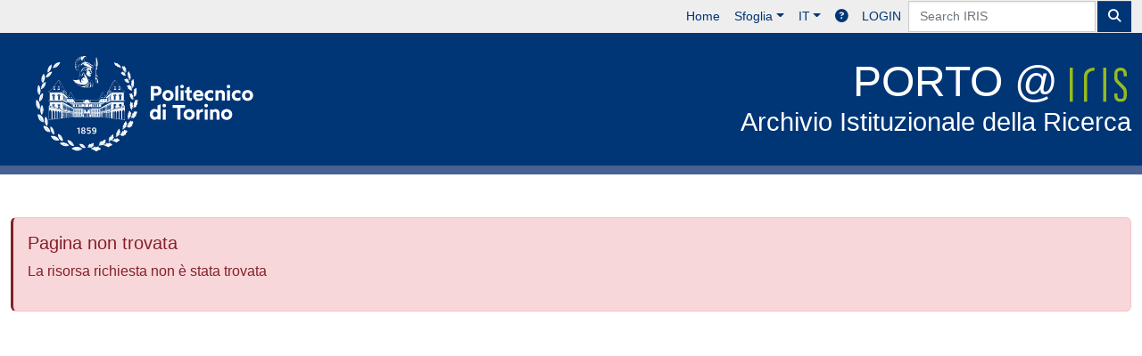

--- FILE ---
content_type: text/css
request_url: https://iris.polito.it/sr/local.css
body_size: 10101
content:
@import url(rm.css);

html * {
	font-family: arial, helvetica, sans-serif;
}
.nav-link .fa-arrow-down-short-wide:before, .nav-link .fa-sort-amount-desc:before, .nav-link .fa-sort-amount-down-alt:before {
    content: url("data:image/svg+xml,%3C%3Fxml%20version%3D%221.0%22%20encoding%3D%22UTF-8%22%3F%3E%3Csvg%20width%3D%2215%22%20height%3D%2215%22%20version%3D%221.1%22%20viewBox%3D%220%200%2015%2015%22%20xmlns%3D%22http%3A%2F%2Fwww.w3.org%2F2000%2Fsvg%22%3E%3Cpath%20d%3D%22M2%2C2%2013%2C2%22%20style%3D%22fill%3Anone%3Bstroke-linecap%3Around%3Bstroke-width%3A2px%3Bstroke%3A%23003576%22%2F%3E%3Cpath%20d%3D%22M2%2C5%2013%2C5%22%20style%3D%22fill%3Anone%3Bstroke-linecap%3Around%3Bstroke-width%3A2px%3Bstroke%3A%23003576%22%2F%3E%3Cpath%20d%3D%22M2%2C8%2013%2C8%22%20style%3D%22fill%3Anone%3Bstroke-linecap%3Around%3Bstroke-width%3A2px%3Bstroke%3A%23003576%22%2F%3E%3Cpath%20d%3D%22M2%2C10%207.5%2C15%2013%2C10Z%22%20style%3D%22fill-rule%3Aevenodd%3Bfill%3A%23003576%22%2F%3E%3C%2Fsvg%3E");
}
.nav-link .fa-arrow-up-short-wide:before, .nav-link .fa-sort-amount-up-alt:before {
    content: url("data:image/svg+xml,%3C%3Fxml%20version%3D%221.0%22%20encoding%3D%22UTF-8%22%3F%3E%0A%3Csvg%20width%3D%2215%22%20height%3D%2215%22%20version%3D%221.1%22%20viewBox%3D%220%200%2015%2015%22%20xmlns%3D%22http%3A%2F%2Fwww.w3.org%2F2000%2Fsvg%22%3E%0A%20%3Cpath%20d%3D%22M2%2C2%2013%2C2%22%20style%3D%22fill%3Anone%3Bstroke-linecap%3Around%3Bstroke-width%3A2px%3Bstroke%3A%23003576%22%2F%3E%0A%20%3Cpath%20d%3D%22M2%2C5%2013%2C5%22%20style%3D%22fill%3Anone%3Bstroke-linecap%3Around%3Bstroke-width%3A2px%3Bstroke%3A%23003576%22%2F%3E%0A%20%3Cpath%20d%3D%22M2%2C8%205%2C8%22%20style%3D%22fill%3Anone%3Bstroke-linecap%3Around%3Bstroke-width%3A2px%3Bstroke%3A%23003576%22%2F%3E%0A%20%3Cpath%20d%3D%22M2%2C11%205%2C11%22%20style%3D%22fill%3Anone%3Bstroke-linecap%3Around%3Bstroke-width%3A2px%3Bstroke%3A%23003576%22%2F%3E%0A%20%3Cpath%20d%3D%22M2%2C14%205%2C14%22%20style%3D%22fill%3Anone%3Bstroke-linecap%3Around%3Bstroke-width%3A2px%3Bstroke%3A%23003576%22%2F%3E%0A%20%3Cpath%20d%3D%22M8%2C8%2014%2C14%20M8%2C14%2014%2C8%22%20style%3D%22fill%3Anone%3Bstroke-linecap%3Around%3Bstroke-width%3A2px%3Bstroke%3A%23003576%22%2F%3E%0A%3C%2Fsvg%3E");
}
.dataTables_processing {
	box-shadow: 0 0 100px #999;
}
.privacy h3 {
	font-size: 1.3rem;
	font-weight: bold;
}
.privacy q {
	font-style: italic;
}
.navbar {
	background-color: #eeeeee !important;
	padding: 0;
	border-bottom: 10px solid #003576;
	min-height: 2.5rem;
}
#uiLogoImg, #clientLogoImg {
	display: none !important;
}
@media (min-width: 1400px) {
	.navbar nav.container-fluid {
		max-width: 1320px;
	}
}
.navbar-dark .navbar-nav .nav-link,
.navbar-dark .navbar-nav .nav-link:hover,
.navbar-dark .navbar-nav .nav-link:focus {
	color: #003576;
}
.navbar *, .nav-link {
	font-size: .9rem;
}
.navbar-dark:hover .navbar-nav:hover .nav-link:hover,
.navbar-dark:focus .navbar-nav:focus .nav-link:focus {
	color: #003576;
	text-decoration: underline;
}
.navbar-nav:nth-of-type(1) {
	order: 1;
}
.navbar-nav:nth-of-type(2) {
	order: 2;
}
.navbar-nav:nth-of-type(3) {
	order: 3;
}
.navbar-search-top {
	order: 4;
}
.navbar-search-top .input-group {
	padding: 0 !important;
	border: 0 !important;
}
.navbar-search-top input.layout-top-input {
	background-color: #ffffff !important;
	border: 1px solid #cccccc;
	margin-right: 3px;
	color: unset !important;
}
.layout-top .navbar-search-top .layout-top-input-btn {
	border: 0;
}
.layout-top .navbar-toggler {
	color: #003576;
	padding: 3px;
}
.site-header {
	padding: 0;
	background: none transparent;
}
.site-title {
	background-color: #003576;
	background-image: none;
	color: #ffffff;
	margin: 0;
	margin-bottom: 2em;
	border-bottom: 10px solid #486293;
}
.site-title > div {
	display: flex;
	justify-content: space-between;
	align-items: end;
	padding: 1em .75rem;
	margin: 0 auto;
	width: 100%;
}
.site-title h1 {
	text-align: right;
	font-size: 3em;
}
.site-title h1 a {
	color: #ffffff;
	text-decoration: none;
}
.site-title h1 img {
	height: .8em;
}
.site-title h1 small {
	display: none;
	font-size: .6em;
}
@media (max-width: 767px) {
	#logoPoli {
		flex-basis: 50%;
		padding-left: 5px;
	}
	#logoPoli img {
		width: 77%;
		height: auto;
		min-width: 133px;
		max-height: 88px;
	}
	.site-title h1 {
		padding-right: 5px;
		font-size: 2em;
	}
}
@media (min-width: 768px) and (max-width: 999px) {
	#logoPoli {
		flex-basis: 30%;
	}
	#logoPoli img {
		width: 100%;
		height: auto;
		max-height: 88px;
	}
}
@media (min-width: 1000px) {
	.site-title > div {
		min-height: 120px;
	}
	#logoPoli img {
		width: 100%;
		height: auto;
		max-height: 107px;
	}
	.site-title h1 small {
		display: block;
	}
}
@media (min-width: 1400px) {
	.site-title > div {
		max-width: 1320px;
	}
}
#polito-homepagelinks {
	display: flex;
	flex-wrap: wrap;
	border-top: 1px solid #999;
	margin: 30px 0;
	padding: 0;
	width: 100%;
	text-align: center;
}
#polito-homepagelinks .poli-linksblock {
	padding: 10px;
	text-align: left;
	border: 1px solid #999;
}
#polito-homepagelinks .poli-linksblock li {
	list-style-image: url(/image/freccia_grigia.png);
}
#polito-homepagelinks .poli-linksblock li a.updated:after {
	content: "new";
	text-transform: uppercase;
	font-size: .7em;
	font-weight: bold;
	color: red;
	border: 1px double red;
	padding: 0 2px;
	margin: 0 5px;
}
@media screen and (max-width: 767px) {
	#polito-homepagelinks .poli-linksblock {
		flex-basis: 100%;
		border-width: 0 1px 1px;
	}
}
@media screen and (min-width: 768px) and (max-width: 1199px) {
	#polito-homepagelinks .poli-linksblock {
		flex-basis: 50%;
		border-width: 0 1px 1px;
	}
	#polito-homepagelinks .poli-linksblock:nth-of-type(2n)	{
		border-left-width: 0;
	}
	.poli-linksblock h5 + ul + h5 {
		border-top: 1px solid #cccccc;
		padding-top: 10px;
	}
	#polito-homepagelinks .poli-linksblock ul {
		display: inline-block;
	}
}
@media screen and (min-width: 1200px) {
	#polito-homepagelinks {
		display: table;
		border-collapse: collapse;
	}
	#polito-homepagelinks .poli-linksblock::before {
		display: table-row;
	}
	#polito-homepagelinks .poli-linksblock {
		display: table-cell;
		border: 1px solid #999;
		width: 25%;
	}
	.poli-linksblock h5 + ul + h5 {
		border-top: 1px solid #cccccc;
		padding-top: 10px;
	}
	#polito-homepagelinks .poli-linksblock.colspan2 {
		width: 50%;
	}
	#polito-homepagelinks .poli-linksblock ul {
		display: inline-block;
	}
}
.card {
	border: 1px solid #cccccc;
}
.card-header {
	border-bottom: 0;
}
.card-header .text-center {
	text-align: right !important;
}
.card-header-with-dot {
	font-size: xx-large;
	margin-top: -30px;
}
.card-header-dot {
	height: 48px;
	width: 48px;
	text-align: center;
}
/*
.card-header .btn.float-end,
.card-header .float-end .btn {
	margin-top: 2em;
}
*/
.card .list-group {
	border-bottom: 0;
}
.card-header h5 {
	font-weight: bold;
	text-align: left;
	color: #003576;
	border-bottom: 2px solid #003576;
	width: 100%;
}
.card-header-line {
	display: none;
}
#person_search .card-header h5 {
	cursor: pointer;
}
#person_search .card-header[aria-expanded=false] h5 {
	border-bottom-width: 0;
}
#person_search .card-header[aria-expanded=true] h5 {
	border-bottom-width: 2px;
}
.card-body .line {
	border-bottom: 1px dotted #ddd;
}
.card-body .line .line-label {
	font-weight: bold;
}
.card-body .line .line-label span::after {
	content: ":";
}
.card-body .line .line-content a {
	font-weight: bold;
	color: #666;
	text-decoration: underline;
}
.card-body .line .line-content a:hover {
	color: #000;
}
/* SIDEBAR */
aside#sidebar {
	background-color: #ffffff !important;
	padding: 10px;
}
aside#sidebar div.sidebar-header {
	background-color: var(--bs-secondary);
	padding: 10px;
	margin-top: 0 !important;
}
nav#sidebarNav {
	background-color: #eeeeee;
}
nav#sidebarNav a {
	color: #003576;
	font-weight: bold;
}
nav#sidebarNav a[aria-expanded=true],
nav#sidebarNav a:hover,
nav#sidebarNav a:focus {
	background-color: #003576;
	color: #ffffff;
	font-weight: bold;
}
/* SCHEDE A TAB */
.card-header-tabs {
	margin-bottom: -.25rem;
}
.nav-tabs .nav-link.active {
	border-color: #cccccc #cccccc #ffffff;
}
.nav-item {
	z-index: 1;
}
.tab-content {
	margin-left: 1rem;
	margin-right: 1rem;
}
.container-fluid > .card {
	border: 0;
}
.container-fluid > .card .card-body {
	padding: 0;
}
#tabs .nav-tabs {
	border: 0;
}
#tabs .tab-content {
	border: 1px solid #cccccc;
	margin: 0;
	margin-bottom: 20px;
}
#tabs .tab-content fieldset {
	padding-top: 10px;
}
#tabs .tab-content legend {
	font-size: 1.2em;
	font-weight: bold;
	color: #003576;
	border-bottom: 2px solid #003576;
	margin-bottom: .8em;
}
#tabs .tab-content fieldset fieldset legend {
	font-size: 1.1em;
	font-weight: bold;
	color: #666666;
	border-bottom: 0;
	margin-bottom: 0;
}
/* AVVISI DESKTOP PRODOTTI */
#polito-desktop-prodotti {
	border: 1px solid #999;
	padding: 10px 8px;
	margin: 0 1rem 1rem;
}
#polito-desktop-prodotti {
	background-color: #428BCA33;
	font-size: 1.2em;
}
#polito-desktop-prodotti h4 {
	display: block;
	color: #003576;
	background-color: transparent;
	border-bottom: 2px solid #003576;
}
#polito-desktop-prodotti ul.avvisi {
	max-height: 180px;
	margin-bottom: 0;
}
ul.avvisi {
	overflow-y: auto;
	padding: 0;
	list-style-type: none;
}
.avvisi li {
	border: 0;
	border-bottom: 1px dotted #888;
	margin-bottom: 0;
	padding: 12px 0 8px;
  padding: 12px 8px 8px;
}
.avvisi li.iris {
  border-left: 3px solid #cc0033;
}
.avvisi li.iris_rm {
  border-left: 3px solid #003576;
}
.avvisi li .dataOraLuogo {
	font-size: .8em;
	font-style: italic;
	color: #666666;
}
.avvisi li .leggiTutto {
	font-style: italic;
	text-align: right;
}
.avvisi li .title {
	font-weight: bold;
	color: #000;
}
.avvisi li a.title:hover {
	text-decoration: underline;
}
.avvisi li p {
	margin-bottom: 0;
}

/*****************************************/
/* Correzioni varie                      */
/*****************************************/

td.resumable-file-name {
    overflow-wrap: anywhere;
}

/* Nascondo l'inserimento manuale dell'id di progetto, lascio solo la ricerca in CORDIS 
a#manualTabdc_authority_project {
    display: none;
} */

--- FILE ---
content_type: image/svg+xml;charset=UTF-8
request_url: https://iris.polito.it/image/logo_poli.svg
body_size: 73500
content:
<svg id="Livello_1" data-name="Livello 1" xmlns="http://www.w3.org/2000/svg" viewBox="0 0 700 307.8"><defs><style>.cls-1{fill:#fff;}</style></defs><path class="cls-1" d="M461.2,241H442.43V288h10V272.43h8.81c9.76,0,16.08-6.79,16.08-15.81S471,241,461.2,241Zm-1.95,22.81h-6.86V249.63h6.86c4.44,0,7.4,2.48,7.4,7S463.69,263.76,459.25,263.76ZM498,254.07c-10.63,0-17.9,7.6-17.9,17.42s7.27,17.56,17.9,17.56,18-7.67,18-17.56S508.64,254.07,498,254.07Zm0,26.1c-4.51,0-8.14-3.23-8.14-8.68s3.63-8.61,8.14-8.61,8.21,3.3,8.21,8.61S502.58,280.17,498,280.17Zm60.14-1.81c0,7.67,5.12,10.69,11.1,10.69a22.89,22.89,0,0,0,5.66-.74v-8.14a10.43,10.43,0,0,1-2.7.41c-3.16,0-4.64-1.48-4.64-4.44V263h7.34v-7.81h-7.34V242.83l-9.08,3.37v8.94h-5.92V263h5.58Zm37.68-24.29c-9.42,0-16.89,6.93-16.89,17.29,0,11.37,7.81,17.69,17.29,17.69,6.6,0,10.5-1.75,13.53-3.7v-8.14a21.56,21.56,0,0,1-12.52,4c-4.1,0-8.27-2.49-8.47-7h23.28c.06-.54.13-1.95.13-2.76C612.18,261.33,606.26,254.07,595.83,254.07ZM589,267.93a6.69,6.69,0,0,1,6.86-6.06c4.51,0,6.66,3,6.86,6.06Zm45.08,21.12a23.1,23.1,0,0,0,10.09-2.28V277a16.07,16.07,0,0,1-9.62,3.1c-4.65,0-8.68-2.83-8.68-8.62,0-5.58,4-8.54,8.68-8.54a16.54,16.54,0,0,1,9.62,3.09v-9.69a23.1,23.1,0,0,0-10.09-2.28c-10.37,0-18,7.06-18,17.42S623.68,289.05,634.05,289.05Zm38-20.58V288h9.42V266.11c0-7.8-5.86-12-12.05-12a12.55,12.55,0,0,0-9.22,3.7v-2.63h-9.28V288h9.42V266.11a7.66,7.66,0,0,1,6.19-3.43C669.7,262.68,672.06,264.9,672.06,268.47Zm31.62,3c0,10.43,7.6,17.56,18,17.56a23.07,23.07,0,0,0,10.09-2.28V277a16,16,0,0,1-9.62,3.1c-4.64,0-8.68-2.83-8.68-8.62,0-5.58,4-8.54,8.68-8.54a16.5,16.5,0,0,1,9.62,3.09v-9.69a23.07,23.07,0,0,0-10.09-2.28C711.28,254.07,703.68,261.13,703.68,271.49Zm50.73-17.42c-10.63,0-17.9,7.6-17.9,17.42s7.27,17.56,17.9,17.56,18-7.67,18-17.56S765,254.07,754.41,254.07Zm0,26.1c-4.51,0-8.14-3.23-8.14-8.68s3.63-8.61,8.14-8.61,8.21,3.3,8.21,8.61S759,280.17,754.41,280.17Zm-201,22.33H513.21v9.22h15V349.6l10.15.06V311.79l15.07-.07Zm12.79,13.12c-10.63,0-17.9,7.6-17.9,17.43s7.27,17.56,17.9,17.56,18-7.67,18-17.56S576.86,315.62,566.23,315.62Zm0,26.11c-4.51,0-8.14-3.23-8.14-8.68s3.63-8.62,8.14-8.62,8.21,3.3,8.21,8.62S570.8,341.73,566.23,341.73Zm33.16-20.26V316.7h-9.28v32.9h9.42v-19A7.9,7.9,0,0,1,607.2,325a13.72,13.72,0,0,1,3.43.34v-9.56a21.24,21.24,0,0,0-2.42-.2A9.25,9.25,0,0,0,599.39,321.47ZM652,315.62a12.58,12.58,0,0,0-9.22,3.7V316.7h-9.28v32.9h9.42V327.66a7.65,7.65,0,0,1,6.19-3.43c3.16,0,5.51,2.22,5.51,5.79V349.6h9.42V327.66C664.05,319.86,658.2,315.62,652,315.62Zm35.18,0c-10.63,0-17.89,7.6-17.89,17.43s7.26,17.56,17.89,17.56,18-7.67,18-17.56S697.82,315.62,687.19,315.62Zm0,26.11c-4.5,0-8.14-3.23-8.14-8.68s3.64-8.62,8.14-8.62,8.21,3.3,8.21,8.62S691.77,341.73,687.19,341.73ZM326.65,313.48l-2.56.62v2.15l2.56-.49Zm1.48-.78-1,.24v2.72l1-.19Zm3.44-.42-2.7.66v2.39l2.7-.53Zm1.9-.91-1.38.34v3l1.38-.26Zm10-2-3.6.85v2.94l3.6-.69Zm-6.37,1.52-2.95.72v2.66l2.95-.57ZM339,310l-1.31.33v3.31l1.31-.26ZM225.39,290.58a.8.8,0,0,0-.79.52h1.58A.82.82,0,0,0,225.39,290.58Zm-76.07-45.93L145.71,241l-3.62,3.65h.42l3-2.74,3,2.74ZM131.62,243l-2.29,1.67h4.58Zm46.81,33.23-.87,2.06c0,.07-.05.18,0,.24s.24.1.52.07a2.08,2.08,0,0,1,.76.29,1.47,1.47,0,0,0,.88.26h.12a1.65,1.65,0,0,0,.8-.26,1.59,1.59,0,0,1,1-.29.14.14,0,0,0,.1-.06.27.27,0,0,0,0-.25l-.87-2.12v-.82a.45.45,0,0,0-.39-.5,4.56,4.56,0,0,1-.74,0c-.46,0-.94-.06-1.15.14a.49.49,0,0,0-.12.36Zm.31-1h1.82v2.42h-1.82Zm-35.48-30.53h4.58L145.55,243Zm200.26,64.2-3.6.9v0l3.6-.85Zm-215.65-57a.68.68,0,0,0,0,.56c.15.19.58.17,1,.16h.07a3.32,3.32,0,0,1,1.24.49,3.08,3.08,0,0,0,3.27,0,3.18,3.18,0,0,1,1.22-.48h0a.71.71,0,0,0,.65-.17.57.57,0,0,0,0-.55l-1.51-3.65c0-.12,0-.26,0-.42,0-.61,0-1.46-.32-1.82a.67.67,0,0,0-.49-.2h-2.84a.7.7,0,0,0-.49.19c-.35.37-.33,1.22-.32,1.83,0,.16,0,.3,0,.42v.06Zm2.29-5.24h2.94v4h-2.94ZM295,294.72H280.71L279.4,296l1.14-1h14.14ZM189.6,274.05l-1.9-1.92-1.91,1.92h.06l1.76-1.58,1.76,1.58Zm-4.08,4.46c.06.07.23.1.52.07a2,2,0,0,1,.75.29,1.53,1.53,0,0,0,.89.26,1.47,1.47,0,0,0,.92-.26,1.9,1.9,0,0,1,.72-.28h.05a.31.31,0,0,0,.3-.08.23.23,0,0,0,0-.24l-.87-2.11v-.22c0-.33,0-.83-.16-1a.34.34,0,0,0-.23-.08h0a6.07,6.07,0,0,1-.74,0c-.46,0-1-.06-1.16.14a.49.49,0,0,0-.12.36v.88l-.87,2.06A.25.25,0,0,0,185.52,278.51Zm1.18-3.33h1.82v2.42H186.7Zm-.2-1.13h2.21l-1.1-.8Zm5.41,7.88.05,0,2.75,2.84-2.81-3.15c-.69-.05-8.15,0-13.13,0h-2.21Zm-12.27-8.68-1.1.8h2.21Zm-37.83-20.83c.15.19.58.17.95.16h.07a3.44,3.44,0,0,1,1.25.49,3,3,0,0,0,3.26,0,2.56,2.56,0,0,1,1.64-.47.35.35,0,0,0,.27-.18.57.57,0,0,0,0-.54l-1.51-3.65c0-.12,0-.26,0-.42,0-.61,0-1.46-.32-1.82a.67.67,0,0,0-.49-.2h-2.84a.68.68,0,0,0-.49.19c-.35.37-.33,1.22-.32,1.83,0,.16,0,.3,0,.42v.06l-1.53,3.58A.7.7,0,0,0,141.81,252.42Zm2.27-5.8H147v4h-2.94Zm206.27,60.53-3.64.91v.09l3.64-.92Zm-99.53-9.71-.19.28,26.32-.28Zm102,9.09-1.92.48v4.05l1.92-.38Zm-7.1,1.77-1.65.41v3.67l1.65-.32Zm4.62-.61-3.64.92v3.26l3.64-.7ZM209.92,212.74a12.88,12.88,0,0,0-.62,5.08h.46s0,0,0,0V217a12.81,12.81,0,0,1,0-1.4,8.51,8.51,0,0,1,4-6.88l.09-.07a9.9,9.9,0,0,0,1.62-1.36A6.66,6.66,0,0,0,217.3,203a17,17,0,0,1-5,4l0,.05v.37c1.28-.33,3-1.9,4.07-2.8C214.91,208.11,211.1,209.29,209.92,212.74Zm17.79-22.26a6.22,6.22,0,0,0,3.4-3.33,12.79,12.79,0,0,1-3.7,2.36,7.31,7.31,0,0,0-.82.39,7.39,7.39,0,0,0-3.1,3,7.92,7.92,0,0,1,1.84-1.28C225.91,191.28,226.67,190.93,227.71,190.48Zm-10.15,20.6a15.5,15.5,0,0,0,5.53-6,15.06,15.06,0,0,0,1-2.73,19.84,19.84,0,0,1,3.72-6.58,11.7,11.7,0,0,0-6.37,7.21A23.09,23.09,0,0,1,217.56,211.08ZM249.7,298.3h-3.61l.07.23,3.48,0Zm-41.62-78.17a5.57,5.57,0,0,1-2.46,1.22,39.64,39.64,0,0,1-13.86-.25c9.09,15,26.27,25.29,43.92,25.11a51.21,51.21,0,0,0,17.95-3.16s.65-.25,1-.39v.09c.88-.47,2.59-.83,3.14-1.6a25.53,25.53,0,0,0,0-5.09c-.26-5.54-1.92-8.51-3.34-10.14a9.27,9.27,0,0,0-3.54-2.49,3.69,3.69,0,0,0-2.8-1.66,2.07,2.07,0,0,0-.5.06,4.18,4.18,0,0,0-3-.73,6.33,6.33,0,0,0-4.74-1.41c-1.62.11-2.11-2.94-2.49-5.32a9.14,9.14,0,0,1,.72-4.4,22.18,22.18,0,0,1,2.48.77c2.65.56,5,1.17,7.15-.2.17-.15.6-.22.37-.47l.12.12c1.5-1.69.63-3.83.76-5.56a2.75,2.75,0,0,0,.83-3c.62-2,3-1.75,3.85-4.21.54-.3-1.91-3.15-2.39-4a5.51,5.51,0,0,1-.71-3.14c.07,0,.08-.81.1-.82a6.25,6.25,0,0,1,.32-1.21,7.7,7.7,0,0,0,4.36-1.87,12.32,12.32,0,0,0,3.29-4.17,19.57,19.57,0,0,0-3.74-3.23l1.54-1.41a1,1,0,0,0,.22-.31l1.48-1.44-.9-.34c-5.15-1.95-16.49-10-16.63-10.13-4-2.46-8.46-2.5-12.25-2.16a16.15,16.15,0,0,1-.3-5.66c.52-3.5,3.26-6.41,6.67-8.2l-1.27-4.79c-16.48-2-28.95,6.16-33.46,17.24-4.25,10.45-2.46,22.39,4.36,29l.36.35c.81-.48,1.93-1.39,2.68-1.95l.31-.14,0-.12c0-.68-.08-1.35-.11-2-.11-5.78-.29-14.13,5.69-15-5.65,7-6.31,15.67-.57,22.71,1,1.54,2,3,2.1,4.68a10.9,10.9,0,0,1-3.06,7.14l.32.34,0,0c2.51-2.83,3.07-4.87,3.18-7.43-.14-2.16-1.43-4-2.64-5.59-5.25-7.42-4.75-14.12,1.69-22.37a6.31,6.31,0,0,0-4.66,1.81c-2.16,2.27-2.89,6.91-2.46,15.53v.08l-1.66,1.23-.09-.12c-.55-.69-1.27-1.64-1.93-2.54a29.23,29.23,0,0,1-2.44-4.63l0-.05v0a14.73,14.73,0,0,1,4.16-7.45,16.86,16.86,0,0,0-5.51,5l-.48.73.16-.79a9.8,9.8,0,0,1,.77-1.91,16.33,16.33,0,0,1,4.19-4.87,20.6,20.6,0,0,0-5.25,5.25l-.26.35,0-.43a9,9,0,0,0-.23-1.45c-.26-1.32-.57-2.81.5-3.78a23.14,23.14,0,0,1,6.16-4.28,37.35,37.35,0,0,0-6.66,3.19l-.31.18.08-.34a9.36,9.36,0,0,0,.12-1.59c0-1.52.06-3.25,1.81-3.43a42.92,42.92,0,0,1,8.79-1.72h-.55a32.45,32.45,0,0,0-7.87.78c-.56.24-.94.26-1.16.05-.43-.43,0-1.58.72-3.15a12.71,12.71,0,0,0,.59-1.48l0-.13H201c1.56.13,3.45.45,5.22.78-1.34-.45-2.91-1-4.72-1.7l-.2-.08.14-.16a7.2,7.2,0,0,0,.7-1.33c.48-1,1-2.08,1.64-2.14.31,0,.62.15.93.57a27.46,27.46,0,0,0,6.68,4.29,22.1,22.1,0,0,1-6.73-6.29l-.08-.11.11-.09a6.38,6.38,0,0,0,.75-.91c.49-.65,1-1.32,1.52-1.32H207c.31,0,.57.27.8.74a33.3,33.3,0,0,0,8.44,6.81,37.84,37.84,0,0,1-7.63-7.78c-.21-.3-.4-.59-.58-.88l-.09-.14.15-.07a6.25,6.25,0,0,0,.9-.76c.65-.61,1.27-1.18,1.76-1,.25.09.41.35.49.82a23.58,23.58,0,0,0,7.18,8.8c-4-4.31-5.09-7.91-5.25-10.25,0-.34,0-.68,0-1v-.09l.08,0a31.77,31.77,0,0,1,15-3.51h.28v.31c-1.1.06-2.19.17-3.24.32a4.23,4.23,0,0,0-2.41,4.61l-.3.07a7.92,7.92,0,0,1-.14-4.15,32.25,32.25,0,0,0-5.51,1.77c-1.39,4.5.93,9.75,5.82,13.26-.74-1.36-2.35-4.78-1.62-7.28l.16-.55.13.56a26.09,26.09,0,0,0,2.94,6.87c-1-3.91-.72-10.37,8.59-15.38l.17-.1.05.2c1,3.94,1,3.94.92,4l0,0c-7.77,4.7-6.86,10.27-6.26,14,0,.28.09.54.12.79l0,.15-.16,0c-1.39.16-5.84.86-8.39,3.46a23.42,23.42,0,0,1,8.91-2.33l.25,0h0l.07.3h0c-7,1.48-10,4.05-10.91,5.11a6.49,6.49,0,0,0,0,4.93,15,15,0,0,1,12-7.43l.9-.06-.83.35a14.54,14.54,0,0,0-3.33,2c-.75.65-1.06,1.25-.94,1.79.36,1.51,4.07,2.43,6.52,3,.74.18,1.38.34,1.84.49,2.2.66,3.18,1,3.28,1.47a.62.62,0,0,1-.3.57,14.6,14.6,0,0,1-1.59.64c-5.1,1.89-18.51,6.86-17.83,19.09a26.75,26.75,0,0,1,2.95-5.9c3-4.14,6.45-6.57,12.93-9a39,39,0,0,0-9.58,4.21l-.17-.26c6.95-5.27,10.4-7,17.15-6.78a20.53,20.53,0,0,1,3.86.8l.37.12-.34.17a2.51,2.51,0,0,0-.68.46l0,0h-.07a7,7,0,0,0-2.12.14,10.14,10.14,0,0,0-3.49,1.35c-2,1.21-2.94,2.32-5.62,6.56a8.2,8.2,0,0,1-4.76,3.49,9.81,9.81,0,0,0,4.49-1.5,6.35,6.35,0,0,0,2.19-2.41,8.17,8.17,0,0,1,1.93-2.31,7.09,7.09,0,0,1,3.09-1.09h.17l.07.08.16.21-.27,0h-.08a6.47,6.47,0,0,0-2.13,1.4c-1.18,1.25-1.26,3-1.33,4.6a7.66,7.66,0,0,0,.3,2.27c.39,1.22-.18,2.47-.79,3.66a5.74,5.74,0,0,0,.12,6.05,13.12,13.12,0,0,0,10.29,6h.12a5.39,5.39,0,0,0,1.58-.27l.89-.3-.75.57c-1.53,1.16-2.6,1.26-6.34.61a6.3,6.3,0,0,1-1.73-.49,5.2,5.2,0,0,0-2-.49c-.48.59-1,1.95-1,5l-.3,1.45-.19-.42a19.9,19.9,0,0,1-1.48-6s0-.68,0-1a8.08,8.08,0,0,1-1.47-.8,6.09,6.09,0,0,1-2.72-3.61,12.35,12.35,0,0,1-.25-2.95h0l-.83,1.32-.05-.44a13.51,13.51,0,0,1,.65-5.19,11.4,11.4,0,0,0-1.86,5.52,10.16,10.16,0,0,1-.57,3.54,16.62,16.62,0,0,0,.83,4.44,12.23,12.23,0,0,0,3.49,5.24l.5.43-.64-.16c-3.34-.88-4.7-1.89-6.14-3.65a13.37,13.37,0,0,1-3.85,4.53,22.51,22.51,0,0,0-2.48,2.4c-2.94,3.16-1.13,9.28.66,11.68l.23.3-.37,0c-5.15-.74-7.49-8.77-7.68-12.31a5.43,5.43,0,0,1-3.5,2.73,13.79,13.79,0,0,1-3.24.61l-.06-.3.75-.21s3.31-1,3.43-3.73l-.51.25A3.28,3.28,0,0,1,208.08,220.13Zm-7.28-35.54c0-.39.08-.78.14-1.16l.1-.6.19.57a24.42,24.42,0,0,0,3.7,6.85l-.23.2a23.09,23.09,0,0,1-3.89-5.78l0,0Zm43.57-11.73c-3.08-2.27-5.31-3.91-8.8-4.84l-3.66-.67.53-.19a9.7,9.7,0,0,1,3.28-.56h.12a9.29,9.29,0,0,1,5.45,1.8c8.65,6.39,13.09,7.71,14.6,8a.48.48,0,0,1,.39.35.51.51,0,0,1-.15.52l-2,1.79a25.26,25.26,0,0,1,3.86,3.18l.07.08-.05.09s-2.59,5.14-7.38,5.46a5.62,5.62,0,0,0-.49,1.91l0,.56-.27-.5a3.59,3.59,0,0,1-.41-1.68c-.09-.09,0-.27.17-.91a6,6,0,0,0,.18-.59,3.7,3.7,0,0,0-.79-3.17l-.33-.36.48.11a6.64,6.64,0,0,1,1.83,1,3,3,0,0,0-1-1.55l-.36-.33.49.06a9.13,9.13,0,0,0,1.56.07c.67-.09,1.32-.11,1.84-.13s1.3,0,1.35-.18,0-.16-.53-.68v0c-.16-.11-.48-.41-1.24-1.13-1.56-1.46-4.64-4.35-5.38-5l-.16-.11C246.42,174.38,245.33,173.57,244.37,172.86Zm-4.74,11-.92-.38,1,.08c2.93.26,3.94-.71,4.92-1.65a10.4,10.4,0,0,1,.88-.76l.06,0a3.08,3.08,0,0,1,2,.61,6.22,6.22,0,0,0,1.07.49l.56.17-.57.13a25.74,25.74,0,0,0-2.67.82,12.57,12.57,0,0,1-4.25.82A5.85,5.85,0,0,1,239.63,183.82Zm4.18,8.83a.23.23,0,0,1,0-.25,2.29,2.29,0,0,0,.1-.48,1.41,1.41,0,0,1-1,.67,1,1,0,0,1-.94-.35.79.79,0,0,1-.17-.56,2.73,2.73,0,0,1-2.88-.81c-.1-.11-.21-.23-.12-.35s.21-.06.3,0l.15.05a3.16,3.16,0,0,0,2-.39,5,5,0,0,1,1.75-.49,17,17,0,0,0-2.82.26l-.44.07-.89.12,1.26-.65c2.61-1.34,2.82-1.45,6.83-.26l.16,0-.39,1a4.54,4.54,0,0,1,.48-.39l.17-.12.06.2a20.88,20.88,0,0,0,4.44,7.65l.07.07,0,.09a4.29,4.29,0,0,1-2.44,2.4l-.14,0-.06-.13a1.79,1.79,0,0,0-2.4-1l-.08,0-.06-.06a1.77,1.77,0,0,1-.7-1.49c.09-.44.49-.81,1.18-1.11.32-.17.32-.32.33-.38s-.21-.67-1.69-1.53c-1-.47-1.7-1-1.71-1.76A.2.2,0,0,1,243.81,192.65Zm4.5,11.73a1.32,1.32,0,0,0-.25.16,1.21,1.21,0,0,1-.79.3h-.2l-2.29-.47.63-.16c.09,0,2.15-.57,2.92-.08l.25.16Zm.26-.94,0,0h0a9.55,9.55,0,0,0-3.16.29h0l-.05,0a1.45,1.45,0,0,1-.52-.57l-.24-.39.38.1a2.58,2.58,0,0,0,2.26-.7,7.37,7.37,0,0,1,.92-.57,1,1,0,0,1,1.22.34,1.3,1.3,0,0,1-.4,1.55C248.76,203.56,248.61,203.47,248.57,203.44ZM220.31,221.2l-.07-.09.07-.09a9.68,9.68,0,0,1,1.8-1.84l.18-.14.06.22a7.62,7.62,0,0,0,3.9,5l.63.33-.71,0-.46-.05A8.49,8.49,0,0,1,220.31,221.2Zm13.77,13.87c7.57-5.53,7.76-9.87,5.72-14.69l-.05-.1.08-.08c.29-.26,1.75,0,1.82,0,.67.13,2.24.51,2.76,1.37.49-.06,2.22-.19,3.07.76a1.9,1.9,0,0,1,1.44,0,3.34,3.34,0,0,1,1.68,1.46,4.47,4.47,0,0,1,2.24,1.28c1.35.88,4.53,3.88,4.53,12.32,0,1.51,0,2.67-.05,3.53v.09l-.08,0c-.71.33-1.35.61-2,.86l-.21.09v-.23c-.13-5.8-.75-8.46-2.06-11.2a22.13,22.13,0,0,1,.25,12.05l0,.08-.07,0c-1.11.4-2.3.77-3.53,1.12l-.25.07.06-.26a26.55,26.55,0,0,0-1.4-17.86,36.43,36.43,0,0,1-2,18.84l0,.08-.08,0a51.71,51.71,0,0,1-6.51.84l-.28,0,.13-.25c3.94-7.11,5.68-10.72,5.73-15.53a33.07,33.07,0,0,0-.2-4.47c.09,8.54-3.76,16.59-9.79,19.92a4.41,4.41,0,0,1-1.94.39,14.94,14.94,0,0,1-2.37-.26,17.24,17.24,0,0,0-1.91-.22l-.94,0,.9-.27c2.63-.78,15-5.25,13.72-19.92a19.6,19.6,0,0,1-5.58,11.9c-6.21,6.14-14.91,5.9-21.12,4.62h0A51.14,51.14,0,0,1,195.89,226l-.35-.46.12-.1.12-.09.36.47C204.77,236.74,228.23,239.23,234.08,235.07ZM245,297.44H227.89l-.22.34,8.77.1,8.76-.1Zm78.65-45a.32.32,0,0,0,.28.17h.21a1.76,1.76,0,0,1,1.17.36,3.31,3.31,0,0,0,3.76,0,2.21,2.21,0,0,1,1.57-.36h.15a.36.36,0,0,0,.29-.17.57.57,0,0,0,0-.54l-1.54-3.65v-1.44a.92.92,0,0,0-.81-1H325.9a.92.92,0,0,0-.8,1l0,1.5-1.5,3.59A.57.57,0,0,0,323.62,252.4Zm2.22-5.78h3v4h-3ZM122.46,311.17l3.63.7v-3.26l-3.63-.92Zm-2.48-.49,1.92.38V307l-1.92-.48Zm26.23-9.17a3.16,3.16,0,0,1,2.06.73V302h1.21l-3.27-2.28L142.93,302h1.21v.23a3.12,3.12,0,0,1,2.07-.74Zm-16.92,7.42,3.6.85v0l-3.6-.9Zm194.07,5-.42.1v2.48l.42-.09Zm-196.28-1.84,1.65.32v-3.67l-1.65-.41Zm-4.62-4.83,3.63.92v-.09l-3.63-.91Zm13.2,3.22h0l.67.16Zm31.87-45.55,1.26,1.56c0-.53,0-1.22,0-1.93,0-1,0-2,0-2.58l-.25-.61-1.15.18.13.3Zm-2-8.35,1.24,2.75-.53-.25.42.9.52-.64-1.64-3.25-.48.47.13.29Zm144,4.17,1.16-1.43v-6.11l-1.16,2.69Zm-181,39L125.33,302h1.21v.23a3.25,3.25,0,0,1,4.13,0V302h1.21Zm37.06-37.64c0-1.17,0-3.1,0-3.37v0l-.41-1-.33.05v4.44l.75,1C165.65,263,165.66,262.6,165.66,262.1Zm-2.36-6.23-1.17-2.69v6.11l1.17,1.43Zm143.91,2.89v4.45l.76-1v-4.44l-.33-.05ZM191.72,327.88l.2-.15v0Zm-42.27-11.49.42.09V314l-.42-.1Zm42.38-1.58-.18.17.19-.15Zm-41.44,1.77,2,.39v-2l-2-.5Zm41.44-.53v0l-.19-.46-.66.1Zm-3-1.31-.24-.6-.85.13Zm-49.5-.3,1.38.26v-3l-1.38-.34Zm1.9.36,2.7.53v-2.39l-2.7-.66Zm8.45-9.36h-.84v-.38a2.69,2.69,0,0,0-1.36-2.44,2.47,2.47,0,0,0-1.1-.26,2.59,2.59,0,0,1,2.28,2.81l0,0,0,.08c-.05.11-.06.12-3.31.09H144l-.13.54h2.22v5.95h-2.29l.62.16h1.67v.42l.14,0V312h2.42v1.06l.6.15.43.11Zm-1,6.43h-2.42v-5.95h2.42Zm-13,1.85,3,.57v-2.66l-3-.72Zm-1.81-.35,1.31.26v-3.31l-1.31-.33Zm10.82,2.1,1,.19v-2.72l-1-.24Zm1.49.29,2.56.49V314.1l-2.56-.62Zm-16.87-3.27,3.6.69v-2.94l-3.6-.85Zm66.63-15.05,26.32.28-.19-.28Zm87.27-18.93c0,.06.18.07.31.08a1,1,0,0,1,.65.22,1.82,1.82,0,0,0,2.06,0,1.35,1.35,0,0,1,.93-.22h.09a.15.15,0,0,0,.11-.06.27.27,0,0,0,0-.25l-.89-2.12v-.82a.45.45,0,0,0-.39-.5,6.07,6.07,0,0,1-.74,0l-.47,0a1,1,0,0,0-.68.16.49.49,0,0,0-.12.36v.88l-.86,2.06C283.15,278.43,283.17,278.49,283.19,278.51Zm1.16-3.33h1.82v2.42h-1.82Zm8.88-1.93-1.11.8h2.21ZM248,290.73a1.12,1.12,0,0,0-1,0,.61.61,0,0,0-.28.37h1.6A.61.61,0,0,0,248,290.73Zm32.72-12.11,0-.07.73-1.71Zm.23,3.31H281l15.29-.29H294.1c-5,0-12.44,0-13.13,0l-2.82,3.15Zm12.33,14H280.7l-2.58,2.28h0a10,10,0,0,1-2,.06h-25.9l-.27.41h0v.21H250l0,.18c-.06.3-.37,1.8-1,1.8-.37,0-.56-.41-.72-.77s-.25-.57-.42-.57-.28.28-.4.55-.34.79-.75.79c-.6,0-.81-1.38-.86-1.81l0-.17h0v-.21h0l-.27-.41H227.33l-.27.41H227v.21h.05l0,.17c0,.43-.26,1.81-.87,1.81-.4,0-.58-.42-.74-.79s-.24-.55-.4-.55-.3.29-.43.57-.34.77-.72.77c-.64,0-1-1.5-1-1.8l0-.18h.08v-.21h0l-.27-.41h-27.8l-.05,0-1.93-1.71-.66-.59H179.59l5.12,3.67v-.16h3v2.3l2.68,1.92v-4.87c0-.58.2-1,.5-1s.63.62.63,1.66c0,1.2-.13,6-.13,6.06v.3l-.24-.18c-.17-.13-.46-.34-.77-.59-.53-.4-1.16-.89-1.59-1.19v1.3L194.3,309h6.23l-.09-7.1h-3.68l-.27-.81h4.69l-.25.67V309h5.86l-.08-7.1H203l-.28-.81h4.69l-.24.67V309h5.86l-.09-7.1h-3.68l-.27-.81h4.69l-.25.67V309h5.86l-.08-7.1h-3.68l-.28-.81H220l-.24.67V309h3.34v-.43h3.68V309h4.93l-.09-7.1h-3.68l-.28-.81h4.7l-.25.67V309h8.71v-7.24l-.25-.67h4.69l-.27.81h-3.68l-.09,7.1h4.92v-.43h3.69V309h3.34v-7.24l-.25-.67h4.7l-.28.81h-3.68l-.09,7.1h5.87v-7.24l-.25-.67h4.69l-.27.81H259.9l-.09,7.1h5.86v-7.24l-.25-.67h4.7l-.28.81h-3.68l-.09,7.1h5.86v-7.24l-.24-.67h4.69l-.27.81h-3.68l-.09,7.1h6.22l5.54-3.79v-1.29c-.77.56-2,1.48-2.36,1.77l-.24.18v-.3c0-.05-.13-4.86-.13-6.06,0-1,.23-1.66.62-1.66s.51.4.51,1v4.87l2.67-1.92v-2.3h3v.16Zm-107.52.15.33,0a1.65,1.65,0,0,1,1.79,1.46v.15h-.77l0-.11a1.67,1.67,0,0,0-1.32-1.17l-1.09-.15Zm1.7,3.05H184.7l-.49-1.34H188Zm6.35,2.4-.2-.12c-.09.08-.48.64-.48,4.32v.15h-.49v-4.69a2.14,2.14,0,0,1,.12-.8c.11-.27.28-.32.37-.32.36,0,.68.57.68,1.19Zm.48-3.15a.69.69,0,0,0-.46.15.7.7,0,0,0-.19.53v.15h-1.09v-.15a1,1,0,0,1,.34-.87,1.66,1.66,0,0,1,1.46-.11Zm3.29,4.3h2.57v5.17h-2.57Zm6.27,0h2.57v5.17h-2.57Zm6.26,0h2.57v5.17h-2.57Zm6.27,0H219v5.17h-2.57Zm-20-1.68.16-.24c.54-.81,1.28-1.75,1.64-1.62.13,0,.2.17.2.39,0,1,.9.87.9,0q0-.34.21-.42h.06c.38,0,1,.87,1.51,1.63l.15.24Zm6.27,0,.16-.24c.54-.81,1.28-1.75,1.63-1.62q.21.06.21.39c0,1,.89.87.89,0q0-.34.21-.42h.07c.38,0,1,.87,1.5,1.63l.15.24Zm6.26,0,.16-.24c.54-.81,1.27-1.75,1.64-1.62.13,0,.2.17.2.39,0,1,.9.87.9,0q0-.34.21-.42h.06c.38,0,1,.87,1.51,1.63l.15.24Zm6.27,0,.16-.24c.54-.81,1.27-1.75,1.63-1.62q.21.06.21.39c0,1,.89.87.89,0q0-.34.21-.42h.07c.38,0,1,.87,1.5,1.63l.15.24Zm10.91,6.89h-2.51v-.45h2.51Zm2.61-5.21h2.57v5.17h-2.57Zm15.41,5.17h-2.57v-5.17h2.57ZM227.56,301l.16-.24c.54-.81,1.27-1.75,1.63-1.62q.21.06.21.39c0,1,.89.87.89,0,0-.23.08-.37.22-.42h.06c.38,0,1,.87,1.5,1.63l.16.24Zm8.87-.21h0l-3.74-.25v-.31h7.48v.31Zm4,.21.15-.24c.49-.76,1.13-1.63,1.51-1.63h.06q.21.07.21.42c0,.85.9.94.9,0,0-.22.07-.35.2-.39.36-.12,1.1.81,1.64,1.62l.16.24Zm8.77,6.89h-2.5v-.45h2.5Zm7.24,0h-2.57v-5.17h2.57ZM252.83,301l.16-.24c.48-.76,1.12-1.63,1.5-1.63h.06q.21.07.21.42c0,.85.9.94.9,0q0-.33.21-.39c.36-.12,1.09.81,1.63,1.62l.16.24Zm9.92,6.85h-2.57v-5.17h2.57Zm6.27,0h-2.57v-5.17H269Zm6.27,0h-2.58v-5.17h2.58ZM259.1,301l.15-.24c.48-.76,1.13-1.63,1.51-1.63h.06q.21.07.21.42c0,.85.89.94.89,0q0-.33.21-.39c.35-.12,1.09.81,1.63,1.62l.17.24Zm6.26,0,.16-.24c.48-.76,1.12-1.63,1.5-1.63h.06c.14.05.22.19.22.42,0,.85.89.94.89,0q0-.33.21-.39c.36-.12,1.09.81,1.63,1.62l.16.24Zm6.27,0,.15-.24c.48-.76,1.13-1.63,1.51-1.63h.06q.21.07.21.42c0,.85.89.94.89,0q0-.33.21-.39h.07c.38,0,1,.87,1.56,1.63l.17.24Zm8.59,4.88h-.49v-.15c0-3.68-.39-4.24-.47-4.32l-.2.12v-.27c0-.62.32-1.19.67-1.19.1,0,.27.05.38.32a2.4,2.4,0,0,1,.11.8Zm.1-6.67h-1.1v-.15a.69.69,0,0,0-.18-.53.71.71,0,0,0-.47-.15l-.05-.3a1.67,1.67,0,0,1,1.45.11,1,1,0,0,1,.35.87Zm5.14-2.69a2.07,2.07,0,0,1,1.65-.44l.95.17-.95.13a1.66,1.66,0,0,0-1.32,1.17l0,.11H285v-.15A1.28,1.28,0,0,1,285.46,296.56Zm-.06,2.61-.48-1.34h3.73l-.48,1.34Zm-1.25-25.12h2.22l-1.11-.8Zm2.93,0-1.91-1.92-1.91,1.92h.24l1.76-1.58,1.76,1.58ZM193.47,296l-1.31-1.25H177.84l.34.25h14.15Zm52.36,17.52.2-.15.14-.09H226.7l.1.07a2,2,0,0,1,.24.17Zm-51.39.52-.13,26.42h25.92v-2.84h.84V315l-.23-1.71H195.07A.71.71,0,0,0,194.44,314Zm5.64,24.17-.18,0c-.46-.05-.63.21-.88.63a1.3,1.3,0,0,1-1.14.85h-.11a1.31,1.31,0,0,1-1.13-.85c-.25-.42-.41-.69-.88-.63l-.17,0v-.56h4.49ZM196,331.32v-.54h3.77v.54h-.6v5.89h-2.57v-5.89Zm4.63-2-.28-.13H200c-1,0-1.15,0-1.21-.12l0-.09.1-.15h.34l-1.31-.57-1.28.56c.24,0,.33,0,.38.12l0,.09-.11.16h-2.18l3.17-1.61.07,0,1.23.63,1.24.65c.07,0,.08,0,.1.11l0,.09.09,0h-.08Zm-4.63-11v-.54h3.77v.54h-.6v5.89h-2.57v-5.89Zm4.13,6.3v.57l-.18,0h-.12c-.37,0-.53.25-.76.63a1.3,1.3,0,0,1-1.14.85h-.1a1.31,1.31,0,0,1-1.14-.85c-.25-.42-.43-.7-.88-.63l-.17,0v-.57Zm6.37,13.59-.17,0c-.47-.05-.64.21-.89.63a1.29,1.29,0,0,1-1.14.85h-.1c-.64,0-.91-.47-1.13-.85s-.42-.69-.89-.63l-.17,0v-.56h4.49Zm-4.13-6.86v-.54h3.77v.54h-.6v5.89h-2.57v-5.89Zm10.5,6.86-.17,0c-.46-.05-.63.21-.88.63a1.32,1.32,0,0,1-1.15.85h-.1c-.64,0-.91-.47-1.13-.85s-.42-.68-.88-.63l-.18,0v-.56h4.49Zm-4.12-6.86v-.54h3.76v.54h-.6v5.89h-2.57v-5.89Zm10.5,6.86-.18,0c-.46-.05-.63.21-.88.63a1.3,1.3,0,0,1-1.14.85h-.11c-.64,0-.91-.47-1.13-.85s-.42-.69-.88-.63l-.17,0v-.56h4.49Zm-4.13-6.86v-.54h3.76v.54h-.59v5.89h-2.58v-5.89ZM217,314.58h0l1.49.77,1,.52c.07,0,.09.05.1.11l0,.1.1,0h-.09l0,.14-.26-.09h-.35c-1,0-1.15,0-1.21-.12l-.05-.09.11-.15h.33l-1.3-.57-1.29.56c.25,0,.34,0,.38.12l.05.09-.11.16H213.8Zm-1.89,3.71v-.54h3.76v.54h-.59v5.89h-2.58v-5.89Zm4.13,6.3v.57l-.18,0h-.12c-.37,0-.54.25-.76.63a1.29,1.29,0,0,1-1.14.85h-.11c-.64,0-.91-.46-1.13-.85s-.41-.68-.88-.63l-.17,0v-.57Zm-2.24,3,.06,0,1.57.81.92.48c.07,0,.09,0,.1.11l0,.09.1,0h-.09l0,.17-.26-.12h-.35c-1,0-1.15,0-1.21-.12l-.05-.09.11-.15h.33l-1.3-.57-1.29.56c.25,0,.34,0,.38.12l.05.09-.11.16H213.8Zm-6.38-13h.06l1.45.75,1,.54c.08,0,.09,0,.11.11l0,.1.09,0h-.08l0,.15-.26-.1h-.36c-1,0-1.14,0-1.21-.12l0-.09.11-.15h.33l-1.3-.57-1.29.56c.25,0,.34,0,.38.12l.05.09-.11.16h-2.19Zm-1.88,3.71v-.54h3.76v.54h-.6v5.89h-2.57v-5.89Zm4.12,6.3v.57l-.17,0h-.12c-.37,0-.54.25-.76.63a1.3,1.3,0,0,1-1.15.85h-.1c-.64,0-.91-.47-1.13-.85s-.42-.7-.88-.63l-.18,0v-.57Zm-2.23,3,.06,0,1.57.81.92.48c.07,0,.08,0,.1.11l0,.1.09,0h-.08l0,.18-.28-.13h-.35c-1,0-1.14,0-1.21-.12l0-.09.11-.15h.33l-1.3-.57-1.29.56c.25,0,.34,0,.38.12l.05.09-.11.16h-2.19Zm-6.38-13h.06l1.49.77,1,.52c.08,0,.09.05.11.11l0,.1.09,0h-.08l0,.14-.26-.09h-.35c-1,0-1.14,0-1.21-.12l0-.09.11-.15h.33l-1.3-.57-1.29.56c.24,0,.33,0,.38.12l0,.09-.1.16h-2.19Zm-1.89,3.71v-.54h3.77v.54h-.6v5.89h-2.57v-5.89Zm4.13,6.3v.57l-.17,0h-.12c-.37,0-.54.25-.77.63a1.27,1.27,0,0,1-1.14.85h-.1c-.64,0-.91-.47-1.13-.85s-.42-.7-.89-.63l-.17,0v-.57Zm-2.23,3,.06,0,1.57.81.91.48c.08,0,.09,0,.11.11l0,.09.09,0h-.08l0,.17-.27-.12h-.35c-1,0-1.14,0-1.21-.12l0-.09.11-.15h.33l-1.3-.57-1.29.56c.24,0,.33,0,.38.12l0,.09-.1.16h-2.19Zm-6.32-13,1.51.78,1,.51c.07,0,.08,0,.1.11l0,.1.09,0h-.08l0,.15-.27-.1H200c-1,0-1.15,0-1.21-.12l0-.09.1-.15h.34l-1.31-.57-1.28.56c.24,0,.33,0,.38.12l0,.09-.11.16h-2.18l3.16-1.6Zm52.86,25.84v-2.84h.54V314.94l.22-1.69h-2.84V314h2l-.09.21c-.14.35-.37.76-.69.81a.55.55,0,0,1-.52-.27s-.08,0-.09,0c-.19.09-.37.73-.36,1.05v15.4h1.7v.56h.56v.81h-5.64v-.9h.95v-.58h1.14V315.79c0-.32-.16-.91-.38-1,0,0-.09,0-.22.05a.51.51,0,0,1-.5.16c-.29-.07-.5-.44-.59-.76l-.06-.2h1.91v-.77h-.12v.32h-1.3l-.41.3,0,0c-.23.06-1.31.06-6.53.06h-2.87v.22l-.18-.18-.13.09v-.13H229.2a16.93,16.93,0,0,1-2.33-.05h0l-.42-.3h-1.29v-.32H225V314H227l-.24.59a.62.62,0,0,1-.45.37.57.57,0,0,1-.5-.18.19.19,0,0,0-.2,0c-.23.12-.38.69-.38,1V331.1h1.14v.58h.95v.9h-5.65v-.81h.57v-.56h1.7V315.82c0-.32-.17-1-.36-1.07a.13.13,0,0,0-.1,0,.55.55,0,0,1-1-.08l-.34-.68h2.06v-.77h-2.84l.22,1.67v22.67h.54v2.84h5.69V331a2.13,2.13,0,0,1,2.22-2.18h0a2.11,2.11,0,0,1,2.22,2.18v8.06l-.41.45v.9h2.78v-.89l-.45-.44V331a2.22,2.22,0,0,1,4.44,0v8.07l-.41.44v.9H241v-.89l-.45-.44V331a2.11,2.11,0,0,1,2.21-2.18h0A2.11,2.11,0,0,1,245,331v9.41ZM233.5,326.94h-.3l-.07-5.32c-.14-2.35-1.55-3.87-2.82-3.87h-.08c-1.16.06-2.32,1.49-2.12,5.31,0,2.37,0,3.34-.07,3.73v.1h0c0,.17-.06.18-.12.18h0c-.06,0-.1,0-.13-.18h0a1,1,0,0,0,0-.11c0-.42-.05-1.48-.06-4.13,0-2.17,0-4.44,0-4.77a3,3,0,1,1,5.85,0Zm5.81-1.92h-.45v2h-.6v-2.47h.63V319.8h-.11l-.68,1.92h0V325h-3.41v-3.3h0l-.68-1.92H234v4.72h.62V327H234v-2h-.45v-7.13a3.77,3.77,0,0,1,1-2.67,2.67,2.67,0,0,1,1.86-.81h0a3.25,3.25,0,0,1,2.82,3.48Zm5.53,1.88h0v-.09c0-.4-.05-1.37-.07-3.73.2-3.83-1-5.26-2.12-5.32s-2.76,1.47-2.91,3.87l-.06,5.32h-.31l0-9.05a3,3,0,1,1,5.86,0c0,.33,0,2.59,0,4.77,0,2.65,0,3.71,0,4.14v.1h0c0,.19-.07.19-.14.18S244.87,327.08,244.84,326.9ZM325,244.65h4.58L327.32,243Zm-41,70.09,1.1-.47-.86-.13Zm-3.07,13,.2.15-.19-.18Zm.09-12.92v0l.19.15Zm.85.86-.67-.1-.19.48Zm-3.33,24.76L278.43,314a.71.71,0,0,0-.64-.75H252L251.8,315v22.61h.84v2.84Zm-20.4-2.25-.17,0c-.46-.05-.63.21-.88.63a1.32,1.32,0,0,1-1.15.85h-.1c-.64,0-.91-.47-1.13-.85s-.42-.69-.88-.63l-.18,0v-.56h4.49ZM254,331.32v-.54h3.77v.54h-.6v5.89h-2.57v-5.89Zm10.5,6.86-.17,0c-.46-.05-.63.21-.88.63a1.3,1.3,0,0,1-1.14.85h-.11c-.64,0-.91-.47-1.13-.85s-.42-.69-.88-.63l-.18,0v-.56h4.49Zm-4.12-6.86v-.54h3.76v.54h-.59v5.89H261v-5.89Zm4.54-2.16-.09,0a.09.09,0,0,1-.09,0h-1c-.5,0-.58,0-.62-.14l0-.1.12-.13h.32l-1.3-.57-1.3.57h.42l0,.36h-2.23l3-1.57c.09,0,.1,0,1.93.9l.71.36a.11.11,0,0,1,.08.05l0,.05v.1l.11,0Zm-4.54-10.87v-.54h3.76v.54h-.59v5.89H261v-5.89Zm4.12,6.3v.57l-.17,0h-.12c-.37,0-.54.25-.76.63a1.29,1.29,0,0,1-1.14.85h-.11c-.64,0-.91-.47-1.13-.85s-.43-.7-.88-.63l-.18,0v-.57Zm6.38,13.59-.18,0c-.46-.05-.63.21-.88.63a1.3,1.3,0,0,1-1.14.85h-.11c-.64,0-.91-.47-1.13-.85s-.41-.69-.88-.63l-.17,0v-.56h4.49Zm-4.13-6.86v-.54h3.76v.54H270v5.89h-2.57v-5.89Zm4.56-2.17-.11.05h-1.69l0-.36h.4l-1.31-.57-1.3.57h.42l0,.36h-2.24l3-1.57c.1-.05.12,0,1.93.9l.71.36h.73l-.54.23.05,0Zm-4.56-10.86v-.54h3.76v.54H270v5.89h-2.57v-5.89Zm4.13,6.3v.57l-.18,0h-.12c-.37,0-.53.25-.76.63a1.29,1.29,0,0,1-1.14.85h-.1a1.3,1.3,0,0,1-1.14-.85c-.25-.42-.41-.7-.88-.63l-.17,0v-.57Zm6.37,13.59-.17,0c-.46-.05-.64.21-.89.63a1.3,1.3,0,0,1-1.14.85H275a1.31,1.31,0,0,1-1.14-.85c-.24-.42-.42-.68-.88-.63l-.17,0v-.56h4.49Zm-4.13-6.86v-.54h3.77v.54h-.6v5.89h-2.57v-5.89Zm4.66-2.17h-.1l-.11.05h-1.68l0-.36h.4l-1.31-.57-1.3.57h.42l0,.36h-2.24l3.05-1.57c.09,0,.09-.05,1.92.9l.72.36h.73l-.55.23Zm-4.66-10.86v-.54h3.77v.54h-.6v5.89h-2.57v-5.89Zm4.13,6.3v.57l-.17,0H277c-.37,0-.53.25-.76.63a1.3,1.3,0,0,1-1.14.85H275a1.29,1.29,0,0,1-1.13-.85c-.25-.42-.42-.7-.89-.63l-.17,0v-.57Zm-.45-9.1c.32.17.65.34.75.38h.76l-.58.24.05,0h-.1l-.11,0a.07.07,0,0,1-.06,0h-1.62l0-.36h.4l-1.31-.57-1.3.57h.42l0,.36h-2.24l3.05-1.58C275,314.58,275,314.57,276.83,315.49Zm-6.37,0,.74.38H272l-.58.24.05,0h-.1l-.11,0a.07.07,0,0,1-.06,0h-1.63l0-.36H270l-1.3-.57-1.3.57h.42l0,.36h-2.24l3.05-1.58C268.66,314.58,268.68,314.58,270.46,315.49Zm-8.27-.88c.1,0,.1-.05,1.9.89l.74.37h.73l-.54.23,0,0H265l-.1,0h-1.69l0-.36h.39l-1.3-.57-1.3.57h.42l0,.36h-2.23Zm-6.37,0c.1,0,.11,0,1.89.89l.75.38s.05,0,.08.05l0,.05v.11l.11.05h-.11l-.1,0a.07.07,0,0,1-.08,0h-1c-.51,0-.58,0-.62-.14l0-.1.12-.13h.32l-1.3-.57-1.31.57H255l0,.36h-2.23ZM254,318.29v-.54h3.77v.54h-.6v5.89h-2.57v-5.89Zm4.13,6.3v.57l-.17,0h-.12c-.37,0-.54.25-.76.63a1.3,1.3,0,0,1-1.15.85h-.1c-.64,0-.91-.46-1.13-.85s-.42-.68-.88-.63l-.18,0v-.57Zm-2.34,3.05c.09,0,.1,0,1.92.9l.72.36h.73l-.55.23.05,0h-.1l-.1.05H256.8l0-.36h.4l-1.3-.57-1.31.57H255l0,.36h-2.24ZM292,276.21l-.86,2.06a.28.28,0,0,0,0,.25.13.13,0,0,0,.11.06,1.6,1.6,0,0,1,1,.29,1.65,1.65,0,0,0,.89.26,1.47,1.47,0,0,0,.92-.26,1.9,1.9,0,0,1,.72-.28c.33,0,.5,0,.56-.08a.34.34,0,0,0,0-.26l-.88-2.09v-.22c0-.33,0-.83-.16-1a.34.34,0,0,0-.23-.08h0a6.07,6.07,0,0,1-.74,0c-.47,0-1-.06-1.16.14a.49.49,0,0,0-.12.36Zm.31-1h1.82v2.42h-1.82ZM304.06,262c0,.15,0,.43,0,.94v3.53l1.27-1.55v-3.14l.12-.24-1.16-.18Zm3.27-5.43.34.27.14-.29-.48-.47-1.65,3.25.52.64.43-.9-.53.25ZM226.78,298.3h-3.62l.07.23,3.48,0Zm110.73-46.44a.57.57,0,0,0,0,.55.68.68,0,0,0,.64.17h.05a3.18,3.18,0,0,1,1.22.48,2.76,2.76,0,0,0,1.62.47,2.83,2.83,0,0,0,1.64-.47,3.23,3.23,0,0,1,1.23-.48H344c.37,0,.8,0,.94-.16a.65.65,0,0,0,0-.58l-1.53-3.63v-.41c0-.62,0-1.47-.32-1.83a.67.67,0,0,0-.49-.2h-2.83a.66.66,0,0,0-.49.19c-.36.37-.34,1.21-.32,1.83,0,.16,0,.3,0,.42l0,.06Zm2.25-5.24h2.95v4h-2.95Zm-17.34,67.89-2,.5v2l2-.39Zm8.36-69.86L327.16,241l-3.62,3.65h.74l3-2.74,3,2.74ZM314.35,345.44l1.72,0L359,350.75V303.66l-3.4.79V293.23h.46l3.53-4.2-1.48-1.92h-2.51V262.84l4.2-2.78-.3,0c-.38,0-21.56.05-34.22.1l-10.54,0-12.85,12.58,12.73-11.91h.06l40.28,0,4.33-.73-4.08,2.72h0l-40.43,0-14.46,12.9v1.13l-.17,0-1.09-.16-2.39-.36h0l1.91,2.43,1.78,1v1.78l0,0h0v14.75l14.52-8.47h7.94l0-13.29-.69-.82V273l-.48-1.29h10.18l-.5,1.46h-7.82v14.7H340.1l0-13.29-.69-.82V273l-.48-1.29h10.18l-.5,1.46h-7.82v14.7h17.35l1,1.16-.24.07H344.8c-12.38,0-29.29,0-30.14,0l-17.18,10.48,17.22-10.37,44.49,0-3,3.68H314.74c-5.11,2.76-14,7.66-21.92,12-5.17,2.84-10,5.5-13.34,7.31a.84.84,0,0,0-.37.75l.14,27.52,1,.11.31,0V330l1.7-.22v11.09l1,.12V329.61h.14l2.47-.32v12l1,.12V329.15l2.37-.3v12.81l1,.12V328.72l2.42-.3v13.65l1,.12v-13.9l.14,0,2.54-.32V342.5l1,.12v-14.8l.14,0,2.86-.36V343l1.94.23v-16l.14,0,2.72-.34v16.71l1,.12v-17h.14l2.58-.33V344l1,.12V326.23l.14,0,2.95-.37v18.63l1.84.21h1.38v.48h-.59a33.37,33.37,0,0,1-4-.37c-.6-.07-1.17-.15-1.62-.19h0l-30.85-3.7H193.77l-11.36,1.37c-10.29,1.23-23.08,2.77-24.23,2.88h-1.42v-.49h1.41l1.82-.21V325.84l3.09.39V344.1l1-.12V326.36l2.72.34v17l1-.12V326.83l2.85.36v16l1.95-.23V327.44l3,.38v14.8l1-.12V328l2.68.34v13.9l1-.12V328.42l2.42.3v13.06l1-.12V328.85l2.36.3v12.23l1-.12v-12l2.61.33V341l1-.12V329.74l1.7.22v10.67l.31,0,1-.11.14-27.51a.83.83,0,0,0-.37-.76c-3.38-1.84-8.33-4.56-13.59-7.45-7.78-4.27-16.61-9.12-21.66-11.85H116.71l-3-3.68,44.49,0,0,0L176.14,300c-6.82-4.17-13.77-8.41-18-11l-44.45,0,1.07-1.23h17.34v-14.7h-7.81l-.5-1.46H134l-.48,1.29v.76l-.68.82,0,13.29h16.66v-14.7h-7.81l-.5-1.46H151.3l-.48,1.29v.76l-.68.82,0,13.29H158l0,0,14.48,8.45V281.56h0l0,0v-1.78l.08,0,1.7-1,1.91-2.43-1.56.24-2.13.31v-1.13l-14.45-12.9-40.48,0,0,0-4-2.7,4.35.73,40.32,0,0,.05L171,272.75l-12.85-12.58L117.68,260h-4.8l9.54-7.21,5.74-7.33-.34.25-.19-.24,4-3.59,3,2.74h.6L131.67,241l.08-.11,13.47-18.75,11.08,33,3.94,5,16.15,16,1.08-1.38-.15-.19,2.32-2.09,1.76,1.58h.12l-2.4-2.11.06-.11,5.62-10.36.52,1.22.14-.07,4.8,7.87,7.86,16.31-.2.12,0,0,3.46.7,21.88,0c1,0,1.26,1.07,1.41,1.71a2.6,2.6,0,0,0,.11.39,1,1,0,0,0,1.17,0,1.3,1.3,0,0,1,.85-.38h2.72l-.71,2.94a1.61,1.61,0,0,1-1.93,1.23h-.11l-.33-1.16c-.13-.6-.69-.63-1.48-.59h-.4l0,2.54h-.16l-26.93.07.93-3.26-6.79-7.75H173.31l-.28-.22,0,8.08,3.82,2.66h15.58l.05,0,2.81,2.67h38.25a1.34,1.34,0,0,1-.12-.58v-.16l.91,0h4.25l.91,0v.16a1.34,1.34,0,0,1-.12.58H277.6l2.85-2.71H296l3.83-2.66,0-8.08-.28.22H281.21l-6.79,7.75.93,3.26h-.21l-26.88-.07,0-2.55H247c-.49,0-.68.64-.86,1.35,0,.11-.05.21-.08.3l0,.1H246a1.6,1.6,0,0,1-1.93-1.23l-.71-2.94H246a1.92,1.92,0,0,1,.83.34c.41.25.71.43,1.2,0a2.34,2.34,0,0,0,.1-.38c.15-.64.4-1.71,1.42-1.71l21.91-.05,3.43-.69,0,0-.2-.12,7.85-16.29,4.8-7.89.15.07.52-1.22,5.68,10.47-.09.08-2.31,2h.11l1.77-1.58,2.32,2.09-.15.19,1.08,1.38.09-.09,16.07-15.89,3.93-5,11.08-33,.18.25L341.2,241l-.09.09-3.49,3.52h.59l3-2.74.1.1,3.89,3.49-.2.24-.34-.25,5.75,7.33,9.48,7.17.45-.31-9.83-7.33-5.14-6.58.17-.53-4.26-4.73-14.14-19.76-8.29,10.51-8.59,18.37h-.77l-1.86,4.77-1.15,0L305.11,258l-1.91,0-2.11,5.38h1.78v1.94l-2.33,5v.7l-4.16,4.12-.62-1.11-1.88-2.69-6-11L282,270.05l-7.9,16.35-2.86.59-22,0a5.23,5.23,0,0,0-1.94-.37c-.62,0-1.64.29-1.87,2.1h-1.61l-.11-.5H245l1.17-1.61h-4.81a10.25,10.25,0,0,0-4.45-1.93v-.05h-1.23v.05a10.35,10.35,0,0,0-4.34,1.92h-4.81l1.17,1.61h1.25l-.11.5h-1.6c-.24-1.81-1.25-2.1-1.87-2.1a5.29,5.29,0,0,0-1.95.37l-21.86,0-3-.6L190.59,270l-5.9-9.61-5.93,11-1.95,2.8-.58,1.06-4.16-4.12v-.7l-2.33-5v-1.94h1.78l-2.11-5.38-1.91,0-1.41-3.65-1.16,0-1.85-4.77h-.77l-8.67-18.49-8.22-10.39-14.09,19.71L127,245.25l.18.52-5,6.47-10,7.44,4.77,3.16v24.27h-2.51L113,289l3.53,4.2H117v11.22l-3.4-.79v47.09l42.88-5.27,1.84,0,35.63-4.27,42.43.21,42.22-.21ZM326.63,286h-2.42v-6h2.42Zm0-6.11h-2.42v-5.95h2.42Zm2.55,6.11h-2.41v-6h2.41Zm0-6.11h-2.41v-5.95h2.41ZM344,286h-2.42v-6H344Zm0-6.11h-2.42v-5.95H344Zm2.55,6.11h-2.41v-6h2.41Zm0-6.11h-2.41v-5.95h2.41Zm-42.65,2.23.25-.2,0,9-1.25.82,0,1.95-.38.24v-.27c0-1.59,0-2.94,0-4.25,0-2.16.08-4.2-.11-6.83-.25-.81.25-1.17.95-1.66a9.6,9.6,0,0,0,1.06-.85l.25-.23v.34a1.75,1.75,0,0,1-1,1.75,6.44,6.44,0,0,0-.7.55v.41Zm-1.64-.4.07-.4c.51-3.09.66-3.28.82-3.28h0c.18,0,.19.22.19.56a3.1,3.1,0,0,0,.08.91,4.11,4.11,0,0,0,.18-1.43c0-.35,0-.62.22-.64s.33,0,.83,2.19l0,.09Zm5.73-2.83v9.46l-1.42.94v2l-.39.26V280.73l-.17-.49v0a6.54,6.54,0,0,0-.1-1.27v-.09l2.7-2.2V277a2,2,0,0,1-1.17,1.92,10.26,10.26,0,0,0-.86.67V280Zm.58-2.34-2.42,2-.32.27.07-.41c.63-3.54.81-3.52,1-3.51s.2.24.2.57a2.59,2.59,0,0,0,.12,1,3.52,3.52,0,0,0,.25-1.6c0-.41,0-.65.23-.67s.36-.06,1,2.22l0,.1Zm3.54-.91v10l-1.56,1v2.16l-.07,0-.09.06-.24.14V277.62l-.19-.51v0a6.8,6.8,0,0,0-.11-1.34l0-.09.07-.06,2.65-2.15.24-.19v.3c0,1.14-.54,1.55-1.27,2.06a8.16,8.16,0,0,0-1,.76v.49Zm.64-2.53-3,2.46.08-.41c.64-3.53.85-3.74,1-3.74h0c.18,0,.2.25.2.6a2.54,2.54,0,0,0,.14,1.06,3.35,3.35,0,0,0,.3-1.74c0-.42,0-.67.24-.7s.39,0,1,2.32l0,.09Zm3.38,14.27h-1.34l-.9.56-.21-.44,1-.61h1.45Zm0-1.55h-1.34l-.9.58-.21-.44,1-.63h1.45Zm0-1.55h-1.34l-.89.6-.22-.44,1-.64h1.47Zm0-1.54h-1.33l-.9.6-.22-.43,1-.66h1.47Zm0-1.55h-1.33l-.84.59-.23-.43.93-.65h1.47Zm0-1.55h-1.33l-.89.64-.23-.43,1-.7h1.47Zm0-1.55h-1.33l-.83.61-.24-.42.92-.68h1.48Zm0-1.55h-1.33l-.83.63-.24-.42.92-.7h1.48Zm0-1.55h-1.33l-.84.58-.22-.42.92-.65h1.47Zm0-1.55h-1.33l-.89.66-.24-.42,1-.73h1.48Zm0-1.55h-1.33l-.89.65-.24-.42,1-.72h1.48Zm0-1.55h-1.32l-.81.74-.28-.4.92-.82h1.49Zm0-1.54h-1.32l-.81.74-.28-.39.92-.84h1.49Zm0-1.55h-1.32L314,268l-.28-.39.92-.84h1.49Zm0-1.55h-1.32l-.81.74-.28-.39.92-.84h1.49Zm0-1.55h-1.32l-.81.74-.28-.39.92-.84h1.49Zm5.41,7.17.15-.24c.59-.91,2.57-3.9,3.39-3.65.34.1.34.59.34.75,0,1.14.63,1.73,1.25,1.73s1.22-.55,1.22-1.77c0-.15,0-.61.33-.71l.11,0c.89,0,2.83,2.79,3.43,3.67l.16.24Zm17.34,0,.15-.24c.59-.91,2.56-3.9,3.39-3.65.35.1.35.59.35.75,0,1.14.62,1.73,1.24,1.73s1.22-.55,1.22-1.77c0-.15,0-.61.33-.71l.11,0c.89,0,2.83,2.79,3.43,3.67l.16.24ZM316.1,342.06h-1.4l-1-.07,0-.49,1,.07h1.39Zm-2.37-7.74v-.49h2.37v.49Zm2.37,1.06v.49h-2.37v-.49Zm-.15-2.61a19.94,19.94,0,0,0-2,.06l-.16,0,0-.49h.14a18.78,18.78,0,0,1,2.09-.07h.15v.49Zm0-1.55c-.46,0-1.56,0-2,0h-.16l0-.48.15,0c.49,0,1.61,0,2.08,0h.15v.49Zm0-1.55a19.94,19.94,0,0,0-2,.06l-.16,0,0-.49.14,0c.51-.07,1.65-.07,2.09-.07h.15v.49Zm0-1.55a15.25,15.25,0,0,0-2,.08l-.17,0,0-.49.13,0a15.08,15.08,0,0,1,2.1-.09h.15v.48Zm.15,12.39h-1.4l-1-.05,0-.49,1,0h1.39Zm0-1.54h-1.4l-1,0v-.49h.16c.44,0,1.47,0,2.05,0h.15Zm8,5v1.95l-4.31-.49v-.13c-.14-4.35-.13-7.7-.13-11.58,0-1.4,0-2.85,0-4.44,0-3.45,1-6.31,2.25-6.49a1,1,0,0,1,.8.26c.89.77,1.49,3.15,1.49,5.91,0,.1,0,1.31,0,2.85,0,9.56,0,11.67-.1,12.16Zm6.7,2.55v.16l-5.49-.62v-.14a19.78,19.78,0,0,0-.15-3v-14c0-4.49,1.59-6.92,3.05-6.93h0c1.2,0,2.63,1.7,2.71,6.51C330.93,330.81,330.89,344.52,330.78,346.49Zm7.93.9v.16l-5.89-.67v-.14a20.43,20.43,0,0,0-.16-3.29V328.27c0-4.86,1.7-7.49,3.26-7.5h0c1.3,0,2.83,1.85,2.91,7.05C338.86,330.4,338.83,345.25,338.71,347.39Zm8.8,1v.16l-.17,0-5.9-.67h-.14v-.14a20.73,20.73,0,0,0-.17-3.59v-16.5c0-5.26,1.79-8.11,3.44-8.11h0c1.36,0,3,2,3.07,7.64C347.68,330,347.64,346.08,347.51,348.39ZM358,349.57v.16l-7.55-.85v-.15a21.1,21.1,0,0,0-.21-3.88V326.93c0-4.6,1.77-8.61,3.94-8.93a2,2,0,0,1,1.66.55c1.42,1.23,2.33,4.29,2.33,7.81C358.15,329.44,358.1,347.08,358,349.57Zm-40.8-32,2.62-.51v-2.92l2.73-.68V303.31h.62v1.36h.15a3.66,3.66,0,0,1,.65-1.75h-3.56l6.24-4.43.09.06,6.16,4.37h-3.57a3.78,3.78,0,0,1,.66,1.75h.61v.77h-1.3v-.38a2.62,2.62,0,0,0-2.64-2.75h0a2.61,2.61,0,0,0-2.64,2.75v.38h-.84v7.9l.24-.06v0h.15l.64-.16V312h2.42v.46l.14,0V312h1.7l.61-.15h-2.31v-5.95h2.41v5.92l11-2.74v-5.79h.62v1.36h.15a3.76,3.76,0,0,1,.65-1.75H338l6.24-4.43.09.06,6.16,4.37h-3.57a3.67,3.67,0,0,1,.66,1.75h.62v.77h-1.31v-.38a2.62,2.62,0,0,0-2-2.68,2.49,2.49,0,0,1,.93.59,3.14,3.14,0,0,1,.88,2.26v.16h-4.93v-.16a3.17,3.17,0,0,1,.87-2.26,2.61,2.61,0,0,1,.94-.59,2.63,2.63,0,0,0-2,2.68v.38h-.84V309l1-.26v-2.77h2.42v2.17l.14,0v-2.13h2.41v1.53l11.89-3v.6l-.11,0L354,306.24v.1l4.69-1.14v.46l-.12,0L354,306.8v3.66l4.69-.91v.89l-.12,0-40.94,7.93v26.74h-.31c-.16,0-.16,0-.16-.55V318.4h0Zm8.61-12.21h-1.45v-.14h-.16c0-2,1.29-2.91,2.46-2.91h0c1.16,0,2.42.89,2.47,2.85l0,0,0,.08c0,.08-.06.1-1.35.1Zm.81.53v5.95h-2.42v-5.95ZM316,337.42h-2.22v-.49l.93,0,1.43,0v.48ZM314.7,301.3h1.4v.49h-1.35l-.91.46-.18-.45Zm-.86-.58-.18-.45,1-.52h1.4v.49h-1.35Zm2.26,2.13v.49h-1.35l-.92.42-.16-.46,1-.45Zm-1.4,1.55h1.4v.49h-1.35l-.91.46-.18-.45Zm0,1.55h1.4v.49h-1.35l-.92.41-.16-.47Zm0,1.55h1.4V308h-1.36l-.93.36-.14-.47Zm1.4,1.55v.48h-1.37l-.93.31-.12-.47,1-.32Zm-1.4,1.54h1.4v.49h-1.36l-.93.36-.14-.47Zm0,1.55h1.4v.49h-1.36l-.93.34-.13-.47Zm0,1.55h1.4v.49h-1.36l-.94.33-.12-.48Zm1.4,1.55v.49h-1.38l-.93.27-.1-.48,1-.28Zm-1.4,1.55h1.4v.49h-1.37l-.93.29-.12-.47Zm1.4,1.55v.49h-1.4l-.92.21-.08-.47.13,0a6.05,6.05,0,0,1,2-.19Zm-1.42,1.55h1.42v.49h-1.38l-.93.25-.1-.47Zm0,1.55h1.45v.49h-1.38l-.94.22-.09-.48Zm.05-24.79h1.4v.49h-1.35l-.92.45-.17-.45Zm-1-1,1-.51h1.4v.49h-1.35l-.91.47Zm1-2.06h1.4V294h-1.35l-.91.49-.18-.45Zm0,4.65h1.4v.49h-1.35l-.91.5-.18-.45Zm-4.15.51h1.5l1.78,2.17h-1.69l-1.26-1.2-1.62,3.22-.28-.13Zm-.79,17.8,3.08-.8v.69l-.14,0c-.3,0-.45.65-.58,1.21s-.32,1.34-.81,1.38h-.08a.48.48,0,0,1-.27-.09,1.88,1.88,0,0,1-.56-1.23c-.08-.42-.18-.56-.25-.6a.22.22,0,0,0-.18,0l-.21.09Zm-.07-13.71,1.2-2.67,1.68,1.31-1.38-.22-.42,1Zm3,12.16-3,.81V303.54l3.08-1.34v12.73Zm-6.27-13.72h1.26l1.5,1.83h-1.45l-1-1-1.31,2.6-.28-.13Zm2.31,15.89a.3.3,0,0,1-.06.27.24.24,0,0,1-.19.08,1.3,1.3,0,0,0-.3.82c-.1.93-.45,1.56-.86,1.57h0c-.26,0-.59-.22-.75-1.25-.07-.43-.17-.54-.21-.57a.2.2,0,0,0-.13,0l-.21.08v-.67l.12,0L308,317l.81-.21,0,.22A.75.75,0,0,0,308.76,317.13ZM307,303.36l-.34.84-1,.46,1-2.28,1.49,1.16Zm1.75.62v12.07l-2.72.74V305.16Zm-6-.88h1.16l1.39,1.7h-1.35l-.91-.87-1.18,2.34-.28-.12Zm-.41,15.33.11,0,1.82-.47.79-.21v.65l-.13,0c-.18,0-.32.17-.43.81-.09.88-.44,1.49-.86,1.5h0c-.21,0-.58-.16-.74-1.19-.07-.39-.16-.49-.21-.52a.2.2,0,0,0-.13,0l-.21.08ZM302,306.26l1-2.13,1.41,1.1-1.15-.18-.3.76Zm.28,11.55v-11L305,305.6v11.47Zm-4.6-12.54H299l1.48,1.8H299l-1-.94-1.28,2.54-.28-.13Zm-.56,14.51.11,0,2.8-.73.19,0v.63l-.13,0c-.19,0-.38.14-.51.78-.11.81-.53,1.42-1,1.44h0c-.23,0-.62-.15-.81-1.07-.05-.24-.13-.4-.23-.45a.21.21,0,0,0-.2,0l-.21.08ZM297,308.63l1-2.24,1.47,1.14-1.2-.18-.33.82Zm3.16,9.77-3,.82V309l3.1-1.35v10.69ZM294,307.26h1.09l1.31,1.59h-1.29l-.83-.8-1.1,2.17-.28-.13Zm2.12,13.09a.31.31,0,0,1,0,.26.23.23,0,0,1-.19.08,1.07,1.07,0,0,0-.26.66c-.08.79-.41,1.32-.79,1.34h0c-.2,0-.53-.14-.69-1.05-.06-.34-.14-.42-.18-.43s0,0-.11,0l-.21.09v-.62l2.53-.65,0,.23Zm-1.62-11.26-.28.7-.88.43.91-2,1.35,1.05Zm1.62.37v10l-2.49.68v-9.63Zm-5.57-.44h1.09l1.31,1.59h-1.29l-.83-.8-1.1,2.17-.28-.13Zm-.41,12.57.11,0,1.5-.39.88-.23v.61h-.14c-.21,0-.33.49-.43.88s-.27,1-.65,1l-.11,0a.38.38,0,0,1-.19-.05c-.23-.13-.32-.44-.41-.78s-.15-.52-.26-.57,0,0-.09,0l-.21.09Zm-.25-9.61.91-2,1.35,1.06-1.1-.18-.28.71Zm.25,9.16v-9.07l2.49-1.09v9.47Zm-9.38-7h.87l1,1.27h-1l.29.23.14-.06v7.77l-1.69.47v-7.44l-.23.11.33-.74-.34.67-.28-.13Zm1.38,9.55v.56H282c-.09,0-.19.52-.23.68-.08.43-.17.84-.45.84h-.08a.21.21,0,0,1-.12,0c-.18-.09-.24-.36-.31-.67a1.33,1.33,0,0,0-.16-.49l-.21.09v-.56Zm-.51,4.62.43.33-.95-.14-.2.51-.78.38.34-.75-.34.68-.28-.13.83-2.16h.87l1.05,1.28Zm3-.45h0l.47.36-1-.16-.24.61-.83.4.83-1.83.65.51-.61-.59L283,329l-.28-.13,1-2.5h1l1.18,1.44Zm1-4.78a.29.29,0,0,1-.05.23.26.26,0,0,1-.19.08c-.11,0-.24.44-.33.74-.14.46-.28.94-.65,1h-.13c-.34,0-.48-.41-.58-.72s-.19-.51-.29-.48a.16.16,0,0,1-.2,0,.2.2,0,0,1-.07-.22v-.09l0-.13.13,0,1.5-.38.91-.24,0,.23S285.67,323,285.67,323.05Zm-.86-9.13.39.31.47-.2v8.34l-2.49.68v-7.94l0,0,.8-1.78.65.5-.61-.58-.95,1.88-.28-.12,1-2.5h1l1.18,1.43Zm3.44,13.38.5.39-1.05-.17-.26.65-.84.41.85-1.9.8.62-.76-.73-1,2-.29-.13,1-2.63h1l1.23,1.5Zm-1.58-5.21v-8.5l2-.87-1.09-.17-.28.7-.88.43.91-2,1.35,1.05.49-.21v8.9Zm2.49-.24v.58l-.13,0c-.13,0-.27.11-.37.61-.08.69-.41,1.19-.8,1.2h0c-.19,0-.52-.12-.68-.91-.05-.28-.13-.35-.16-.36s-.05,0-.13,0l-.21.08v-.58Zm-1-9.54-.83-.8-1.1,2.17-.28-.13,1.1-2.83h1.09l1.31,1.59Zm2.9,14.6-.28.7-.88.43.91-2,1.35,1.06Zm.61-.24-.83-.8-1.1,2.16-.28-.12,1.1-2.83h1.09l1.31,1.59Zm2.92-.36-.3.75-.9.44.94-2.1,1.4,1.09Zm.66-.26-.89-.85-1.17,2.31-.28-.13,1.16-3h1.14l1.37,1.66Zm3.09-.33-.31.79-.94.46,1-2.19,1.44,1.12Zm.71-.27-.95-.9L296.88,327l-.28-.12,1.22-3.16H299l1.44,1.74Zm3.85-.49-.36.91-1,.49,1.09-2.42,1.56,1.22Zm.83-.3-1.1-1.05-1.42,2.82-.28-.13,1.38-3.6h1.35l1.6,2Zm3.37-.53-.36.9-1,.49,1.08-2.4,1.55,1.2Zm4-.48-.41,1-1.08.53,1.19-2.67,1.69,1.32Zm1-.34-1.26-1.21-1.62,3.23-.28-.13.53-1.37h-1.52l-1.08-1-1.41,2.79-.28-.13,1.37-3.56h1.34l1.58,1.93,1-2.68H312l1.74,2.11v-.09l.13,0A9.59,9.59,0,0,1,316,323h.14v.48h-1.39l-.94.16,0-.32Zm2.59,1.23h1.43V325h-1.39l-.95.14-.05-.48Zm0,1.54h1.43v.49h-1.39l-.95.12-.05-.49ZM316,343.61h-.35a13.33,13.33,0,0,1-1.75-.1l-.14,0,.05-.49.16,0a15.25,15.25,0,0,0,2,.08h.15v.49Zm-187-69.68h2.42v5.95H128.9Zm0,6.1h2.42v6H128.9Zm-2.56-6.1h2.42v5.95h-2.42Zm0,6.1h2.42v6h-2.42Zm19.9-6.1h2.42v5.95h-2.42Zm0,6.1h2.42v6h-2.42Zm-2.56-6.1h2.42v5.95h-2.42Zm0,6.1h2.42v6h-2.42Zm19.38-4.29a6.16,6.16,0,0,0-.11,1.34v0l-.19.51v11.44l-.24-.14-.1-.07-.07,0v-2.16l-1.56-1v-10l1.56,1.23v-.49a8.16,8.16,0,0,0-1-.76c-.74-.51-1.32-.92-1.27-2.06v-.3l.24.19,2.65,2.15.06.06Zm3.83,3.95a70,70,0,0,0-.17,7.39c0,1.38,0,2.82,0,4.22v.13l-.2,0-.06,0c-.09-.08-.14-.49-.16-2.15l-1.39-.92v-9.46l1.43,1.13c0-.22,0-.38,0-.45a6.35,6.35,0,0,0-.86-.67,2,2,0,0,1-1.18-1.93l0-.31,2.7,2.2Zm3.68,2.16a5.05,5.05,0,0,0-.06.68,3.16,3.16,0,0,1-.15,1c0,1.59,0,2.94,0,4.24,0,1.86.08,3.63,0,5.79H170v-1.87l-1.25-.82v-.09l0-8.9.25.2,1,.76v-.41a6.51,6.51,0,0,0-.71-.55,1.74,1.74,0,0,1-1-1.75v-.31l2.35,1.91Zm-2.36-2.23c.46-2,.66-2.19.8-2.19h0c.2,0,.21.29.21.64a4.27,4.27,0,0,0,.19,1.43,3.52,3.52,0,0,0,.08-.91c0-.29,0-.54.19-.56s.31,0,.85,3.28l.06.4-2.44-2Zm-3.93-3.24c.6-2.28.84-2.23,1-2.22s.23.26.23.67a3.52,3.52,0,0,0,.25,1.6,2.59,2.59,0,0,0,.12-1c0-.33,0-.56.2-.57s.33,0,1,3.51l.08.41-.32-.27-2.42-2-.08-.06ZM160.1,273c.65-2.36.91-2.33,1-2.32s.23.28.23.7a3.35,3.35,0,0,0,.3,1.74,2.29,2.29,0,0,0,.15-1.06c0-.35,0-.58.2-.6s.35,0,1,3.74l.08.41L160.07,273Zm-3.34-9.3h1.5l.91.84-.27.39-.82-.74h-1.32Zm0,1.55h1.5l.91.84-.27.39-.82-.74h-1.32Zm0,1.55h1.5l.91.84-.27.39-.82-.74h-1.32Zm0,1.55h1.5l.91.84-.27.39-.82-.74h-1.32Zm0,1.55h1.5l.91.82-.27.4-.82-.74h-1.32Zm0,1.54h1.48l1,.72-.23.43-.89-.66h-1.34Zm0,1.55h1.48l1,.73-.23.42-.89-.66h-1.34Zm0,1.55h1.48l.92.65-.22.42-.84-.58h-1.34Zm0,1.55h1.48l.93.7-.24.42-.84-.63h-1.33Zm0,1.55h1.48l.92.68-.23.42-.83-.61h-1.34Zm0,1.55h1.48l0,0,.94.67-.23.43-.89-.64h-1.34Zm0,1.55h1.48l.92.65-.22.43-.84-.59h-1.34Zm0,1.55h1.48l1,.66-.22.43-.9-.6h-1.34Zm0,1.55h1.48l1,.64-.22.44-.9-.6h-1.34Zm0,1.54h1.47l1,.63-.21.44-.91-.58h-1.34Zm0,1.55h1.49l1,.6-.2.44-.9-.56h-1.35Zm-15.62-15.81c.59-.88,2.54-3.67,3.43-3.67l.11,0c.33.1.33.56.33.71,0,1.22.63,1.77,1.22,1.77s1.24-.59,1.24-1.73c0-.16,0-.65.35-.75.83-.25,2.8,2.74,3.38,3.65l.15.24H141Zm-17.34,0c.59-.88,2.54-3.67,3.43-3.67l.11,0c.33.1.33.56.33.71,0,1.22.63,1.77,1.22,1.77s1.24-.59,1.24-1.73c0-.16,0-.65.35-.75.84-.25,2.8,2.74,3.38,3.65l.15.24H123.64Zm56.28,15.73a.26.26,0,0,1-.2.06v2.85h-1.14v-2.85h0v2.85h-1.13v-2.85h-.27v-.55h2.84v.2C180.15,286.66,180.15,286.74,180.08,286.8Zm8.13,0a.22.22,0,0,1-.2.05v2.85h-1.14v-2.85h0v2.85h-1.14v-2.85h-.26v-.55h2.84v.2C188.28,286.66,188.28,286.74,188.21,286.81Zm5.91,2.36L194,289c-.09.22-.29,1.08-.29,4.27v.07l-.06.05a.17.17,0,0,1-.12,0l-.08,0c-.19-.09-.21-.44-.17-2.45,0-.79,0-1.6,0-2.22h0a3.08,3.08,0,0,1,.08-.79c.07-.28.2-.34.3-.34.35,0,.51.71.51,1.19Zm1.9,1.43-.17-.15c-.09.22-.29,1.08-.29,4.27v.08l-.06,0a.16.16,0,0,1-.12,0,.13.13,0,0,1-.08,0c-.18-.09-.21-.43-.17-2.45,0-.78,0-1.59,0-2.21h0a3.14,3.14,0,0,1,.08-.79c.07-.27.2-.33.3-.33.35,0,.51.7.51,1.18Zm96.7-4.29h2.84v.2c0,.15,0,.23-.07.29s-.13.05-.2.06v2.85h-1.14v-2.85h0v2.85H293v-2.85h-.27Zm-8.13,0h2.84v.2c0,.15,0,.23-.06.3a.22.22,0,0,1-.2.05v2.85H286v-2.85h0v2.85h-1.14v-2.85h-.27Zm-5.84,2.52c0-.48.16-1.19.51-1.19.09,0,.23.06.3.34a3.17,3.17,0,0,1,.07.79c0,.62,0,1.43,0,2.22,0,2,0,2.36-.17,2.45l-.09,0a.19.19,0,0,1-.12,0l-.06-.05v-.07c0-3.19-.19-4.05-.29-4.27l-.16.14Zm-1.9,1.42c0-.48.16-1.18.5-1.18.1,0,.24.06.31.33a3.22,3.22,0,0,1,.07.79c0,.62,0,1.43,0,2.21,0,2,0,2.37-.18,2.47h-.08a.19.19,0,0,1-.12,0l-.06,0v-.07c0-3.19-.2-4.05-.29-4.27l-.16.15Zm26.6-24.43v-3.18l-.68.33,1.24-2.75,1.51,1.18.2-.42h-.41L304,259.73l-1.7,3.36L302,263l1.63-4.22h1.56l.24.29,1.53-4h1.51l.93-2-.78,1.56-.28-.13L310,250.3h.74l8.74-18.61,7.82-9.95-10.77,32.85-15.78,17Zm-57.18,22.82a1.45,1.45,0,0,1,.47-1.09,1,1,0,0,1,.81-.22l.92.15-.92.15a1,1,0,0,0-.72,1v.15h-.56Zm-5.12-1.3h4.32l-.5.66h-3.82Zm-4.87-2h.31a6.56,6.56,0,0,1,3.29,1.07l-.18.25a7.67,7.67,0,0,0-6.53,0l-.18-.25A6.56,6.56,0,0,1,236.28,285.37ZM227.9,288l-.5-.66h4.31V288Zm-2.59-.67a1,1,0,0,1,.82.22,1.45,1.45,0,0,1,.47,1.09v.15H226v-.15a1,1,0,0,0-.73-1l-.91-.15Zm-71.93-55.67,8.75,18.64h.75l1.63,4.22-.28.13-.79-1.58.94,2h1.51l1.52,4,.25-.29h1.55l1.63,4.22-.28.13-1.69-3.36L167.55,261h-.4l.19.42,1.52-1.18L170.1,263l-.68-.33v3.18l2.71,5.78-15.82-17.07-10.73-32.79ZM122.56,344.82a19.91,19.91,0,0,0-.21,3.91v.15l-7.55.85v-.16c-.16-2.64-.2-20.34-.16-23.22.1-6.11,2.06-8.28,3.7-8.28h0c2,0,4.18,3.12,4.22,8.86Zm8.87.76v2.27h-.13l-5.9.67-.17,0v-.16c-.13-2.43-.16-18.61-.13-21.24,0-3.37.8-6.23,2-7.29a1.51,1.51,0,0,1,1.25-.42c1.82.27,3.24,3.86,3.24,8.18,0,.25,0,2,0,4.21C131.65,342.39,131.59,345,131.43,345.58Zm8.66-2.16a20,20,0,0,0-.16,3.32v.14l-5.9.67V345.3c-.1-.48-.15-2.79-.12-14.62v-2.85c.08-5.21,1.61-7.05,2.91-7.05h0c1.57,0,3.25,2.63,3.27,7.49Zm7.51-.59a17.83,17.83,0,0,0-.15,3.06V346l-5.5.62v-2.09c-.1-.48-.15-2.7-.12-13.61,0-1.36,0-2.44,0-2.52.08-4.82,1.51-6.52,2.71-6.52h0c1.46,0,3,2.44,3,6.93Zm5.38,2.44v.13l-4.31.49v-.17a28.12,28.12,0,0,0-.09-3V328.93c.05-3.72.89-6.12,2.16-6.12h0c1.17,0,2.36,2.22,2.38,6.44,0,1.59,0,3.05,0,4.45C153.11,337.57,153.12,340.92,153,345.27Zm2.68-27.36c0,.22,0,.34,0,.41v26.73l-.13.11-.1,0c-.22-.1-.34-1.1-.24-20.47,0-3,0-5.7,0-6.26l-41.07-7.95v-.89l4.69.91V306.8l-4.69-1.14v-.46l4.69,1.14v-.1l-4.62-1.16v-.6l.19,0,5.48,1.37,3,.74,3.25.81v-1.53h2.42v2.13l.14,0v-2.17h2.41v2.77l1,.26v-3.51h-.85v-.16a3,3,0,0,0-.78-2.2,2.54,2.54,0,0,0-1.85-.82h0a2.52,2.52,0,0,0-1.85.82,3,3,0,0,0-.78,2.2v.16h-1.32v-.77h.62a3.76,3.76,0,0,1,.65-1.75h-3.56l6.24-4.43.09.06,6.16,4.37h-3.57a3.78,3.78,0,0,1,.66,1.75h.15v-1.36h.62v5.79l11,2.74v-5.92h0v-.69a2.66,2.66,0,0,1,2-2.85,2.54,2.54,0,0,0-1,.35,2.71,2.71,0,0,0-1.2,2.55v.16h-1.32v-.77h.62a3.67,3.67,0,0,1,.66-1.75H140l6.25-4.43.08.06,6.16,4.37h-3.56a3.76,3.76,0,0,1,.65,1.75h.15v-1.36h.62v10.18l2.73.68v2.92l2.86.56-.24.16Zm-29.52-12.68c0-2,1.29-2.91,2.46-2.91h0c1.15,0,2.41.89,2.46,2.85l0,0,0,.08c0,.08-.06.1-1.35.1h-3.39v-.14ZM159,343.52a11.44,11.44,0,0,1-1.73.1h-.53v-.49h.16a15,15,0,0,0,2-.08l.17,0,0,.49Zm-2.1-3.5c.48,0,1.58,0,2,0h.16l0,.49H159c-.4,0-1.18,0-1.71,0h-.53V340Zm-.16-1.06v-.48h.16c.58,0,1.61,0,2.05,0h.16v.48H159c-.4,0-1.19,0-1.74,0h-.49Zm.16,2.61a20.26,20.26,0,0,0,2-.05l.16,0,0,.49-.15,0c-.4.05-1.18.06-1.71.06h-.53v-.49Zm5.24-16.88-.42-1-1.38.22,1.68-1.32,1.2,2.67Zm4,.34-.36-.9-1.27.19,1.55-1.2,1.08,2.4Zm4.2.84-.37-.91-1.27.2,1.56-1.22,1.08,2.42Zm4.51.64-.32-.79-1.17.18,1.44-1.12,1,2.19Zm3.73.55-.29-.75-1.15.18,1.41-1.09.94,2.1Zm1.1.45-1.16-2.31-.89.85h-1.34l1.37-1.66h1.15l1.15,3Zm-.45-17v9.63l-2.49-.68v-10Zm-2-1.29,1.36-1.05.91,2-.89-.43-.28-.7Zm2,11.42v.62l-.21-.09c-.07,0-.1,0-.11,0s-.11.09-.18.44c-.15.9-.48,1-.68,1h0c-.39,0-.71-.55-.8-1.34-.09-.53-.21-.66-.37-.68l-.13,0V320Zm2.86,6.93-.28-.7-1.09.17L182,326l.91,2Zm1,.42L182,325.87l-.84.8h-1.28l1.31-1.59h1.09l1.09,2.83Zm-.4-16v9.07l-2.49-.69V311Zm-2-1L182,310l.91,2-.89-.42-.28-.71Zm.27,10.11,1.63.42.12,0v.6l-.21-.09c-.08,0-.11,0-.12,0s-.11.09-.17.4c-.15.84-.49,1-.68,1h0c-.38,0-.71-.53-.8-1.27-.1-.53-.24-.62-.37-.64l-.13,0v-.6Zm4.47,7-.25-.65-1.06.17,1.31-1,.85,1.9Zm4.46.85-.95-1.88-.62.59.66-.51.83,1.83-.83-.4-.24-.61-1,.16.49-.37H187l1.18-1.44h1l1,2.5Zm-2.68-5.7v-.56l.74.19,1.63.42.12,0V324l-.21-.08c-.09,0-.12,0-.13,0s-.13.15-.16.32c-.16.73-.48.85-.67.85h0c-.38,0-.71-.49-.8-1.15-.1-.46-.24-.54-.37-.56Zm5.51,6-.35-.69.34.76-.77-.38-.2-.51-.95.14.43-.33h-1l1-1.28h.87l.83,2.16Zm-2-5.07v-.56l1.7.44v.56l-.21-.09a1.35,1.35,0,0,0-.15.49c-.07.31-.13.58-.31.67a.23.23,0,0,1-.13,0h-.07c-.28,0-.37-.41-.46-.84,0-.19-.13-.66-.22-.68Zm.52-10.11h.86l.84,2.15-.28.13-.35-.68.34.75-.23-.11v7.44l-1.7-.47v-7.77l.15.06.29-.23h-1Zm-3.12-1.62h1l1,2.5-.28.12-.95-1.88-.61.58.65-.5.8,1.78,0,0v7.94l-2.49-.68V314l.46.2.4-.31h-1.15Zm-3.38-1.77h1.09l1.09,2.83-.28.13-1.09-2.17-.83.8H183.4Zm1.48,2.87v8.5l-2.49-.68v-8.9l.5.21,1.35-1.05.91,2-.89-.43-.27-.7-1.1.17Zm0,8.91v.58L186,323c-.07,0-.11,0-.12,0s-.11.08-.17.36c-.15.79-.48.91-.67.91h0c-.39,0-.72-.51-.81-1.21-.09-.49-.23-.58-.37-.6l-.13,0v-.58Zm-1.56,3.3h1l1,2.63-.28.13-1-2-.76.73H183.4ZM182.29,309l1.09,2.83-.28.13L182,309.81l-.84.8h-1.28L181.2,309Zm-4.54-1.76h1.09l1.09,2.83-.28.13-1.09-2.17-.84.8h-1.28Zm-3.84-2h1.24l1.26,3.27-.28.13-1.28-2.54-1,.94h-1.42Zm-1.3,13.1V307.68l3.1,1.35v10.19Zm3.1,1.41v.62l-.21-.08a.22.22,0,0,0-.21,0,.69.69,0,0,0-.22.45c-.19.92-.59,1.07-.81,1.07h0c-.47,0-.88-.63-1-1.45-.13-.63-.33-.74-.51-.77l-.13,0V319l.19,0,2.62.68Zm-.79-11.61-.32-.82-1.21.18,1.48-1.14,1,2.24Zm-1.08,15.54h1.21l1.21,3.16L176,327l-1.23-2.44-.95.9h-1.39Zm-2.2,2.72-1.42-2.82-1.1,1.05h-1.53l1.6-2h1.34l1.39,3.6Zm-1.09-19.65v11l-2.72-.74V305.6Zm-2.09-1.55,1.41-1.1,1,2.13-.92-.45-.3-.76Zm.16,12.71,1.81.47.12,0v.66l-.21-.08c-.08,0-.12,0-.13,0s-.14.13-.21.53c-.17,1-.53,1.18-.74,1.18h0c-.42,0-.77-.62-.87-1.51-.11-.63-.24-.77-.42-.8h-.13v-.66Zm1.52-14.84,1.17,3-.28.12-1.18-2.34-.91.87h-1.35l1.38-1.7Zm-3.72-1.86,1.29,3.34-.28.13-1.31-2.6-1,1h-1.45l1.5-1.83Zm-2.31,14.81V304l2.72,1.18v11.63Zm2.72,1.42v.67l-.21-.08a.2.2,0,0,0-.13,0c-.05,0-.14.14-.22.57-.15,1-.48,1.25-.74,1.25h0c-.42,0-.76-.64-.86-1.58-.11-.66-.24-.81-.42-.84l-.13,0v-.66l.79.2,1.81.47Zm-.64-13.27-.33-.84-1.22.18,1.49-1.16,1,2.28Zm-3.87-5.49,1.57,4.06-.28.13L162,299.68l-1.26,1.2H159l1.78-2.17ZM160,314.93V302.2l3.07,1.34v12.23Zm3.07,1.58v.69l-.21-.09a.2.2,0,0,0-.17,0c-.07,0-.17.18-.25.6-.19,1.12-.59,1.3-.82,1.3h0c-.46,0-.86-.7-1-1.68-.12-.7-.29-.87-.5-.9l-.13,0v-.69Zm-1-14.24-.41-1-1.39.22,1.69-1.31,1.2,2.67Zm-5.33-8.72,1.52,0,.93.5-.18.45-.92-.49h-1.35Zm0,1.55,1.51,0,.93.48-.17.45-.91-.47h-1.36Zm0,1.55,1.51,0,.93.46-.17.45-.91-.45h-1.36Zm0,1.55h1.48l0,0,.93.51-.19.45-.91-.5h-1.35Zm0,1.55,1.51,0,.94.49-.18.45-.92-.48h-1.35Zm0,1.55,1.51,0,.93.48-.17.45-.91-.46h-1.36Zm0,1.55,1.5,0,.94.43-.16.46-.92-.42h-1.36Zm0,1.55,1.51,0,.93.48-.17.45-.91-.46h-1.36Zm0,1.55,1.5,0,.94.41-.16.47-.92-.41h-1.36Zm0,1.55h1.49l.94.38-.14.46-.92-.36h-1.37Zm0,1.55h1.48l.94.31-.11.47-.94-.31h-1.37Zm0,1.54,1.49,0,.94.36-.13.47-.93-.36h-1.37Zm0,1.55,1.49,0,.94.34-.13.47-.93-.34h-1.37Zm0,1.55h1.48l.95.33-.13.48-.93-.33h-1.37Zm0,1.55h1.45l1,.27-.1.48-1-.27h-1.37Zm0,1.55h1.48l.94.3-.11.47-.94-.29h-1.37Zm0,1.55h1.41l1,.22-.08.49-.17-.05a5.55,5.55,0,0,0-1.86-.17h-.3Zm0,1.55h1.45l1,.27-.1.48-.17-.05a3.71,3.71,0,0,0-1.63-.22h-.52Zm0,1.55h1.41l1,.23-.09.49-.16-.05a5.37,5.37,0,0,0-1.76-.19h-.4Zm0,1.55h.15a10.36,10.36,0,0,1,2.12.13l.13,0v.09l1.73-2.11h1.5l1,2.68,1.58-1.93h1.33l1.38,3.56-.28.13L166,322.79l-1.08,1h-1.52l.53,1.37-.28.13-1.62-3.23-1.26,1.21h-1.65l0,.32-1-.16h-1.37Zm0,1.55h.15a11.12,11.12,0,0,1,2.12.13l.13,0,0,.47-1-.14h-1.38Zm0,1.55h.15a12.49,12.49,0,0,1,2.11.11l.13,0,0,.48-1-.12h-1.38Zm0,1.55h.15a16.47,16.47,0,0,1,2.1.09l.14,0,0,.48-1-.1h-1.39Zm0,1.54h1.41l1,.08,0,.49-1-.08h-1.39Zm0,1.55h1.41l1,.06,0,.49-1-.06h-1.4Zm0,1.55h1.41l1,.08,0,.49-1-.08h-1.39Zm0,1.55h2.37v.48h-2.37Zm0,1.55h2.37v.49h-2.37Zm0,1.54h.15c.45,0,1.58,0,2.05,0h.16v.49l-.94,0h0l-1.44,0ZM341.25,243,339,244.65h4.58ZM249.66,389.24a6.21,6.21,0,0,0-6.4-6.43,7.07,7.07,0,0,0-3.29.68l.25-4.81h8.59V375.5H237.19l-.42,9.52,2.43,1.79a5.29,5.29,0,0,1,3-.91c2.35,0,3.82,1.36,3.82,3.34a3.34,3.34,0,0,1-3.62,3.32,12.14,12.14,0,0,1-5.93-1.7v3.46a14,14,0,0,0,6,1.44C246.94,395.76,249.66,392.76,249.66,389.24ZM213,395.34V375.5h-3.11l-5,2.61v3.43l4.73-2.38v16.18Zm5-5.61c0,3.54,2.55,6,7.17,6,4.36,0,7.05-2.49,7.05-5.67,0-2.2-1.22-3.79-3.48-4.93a5.45,5.45,0,0,0,2.8-4.5c0-3.2-2.41-5.58-6.49-5.58s-6.37,2.24-6.37,5.44a4.78,4.78,0,0,0,2.41,4.28A5.57,5.57,0,0,0,218,389.73ZM225,378c2.21,0,3.29,1.27,3.29,2.8,0,1.33-1,2.38-2.47,3.15l-1.89-.77a3,3,0,0,1-2.1-2.58C221.84,379.21,222.92,378,225,378Zm-1,8.19,2.18.9c1.93.8,2.58,1.76,2.58,2.89,0,1.45-1.27,2.75-3.62,2.75s-3.8-1.19-3.8-3.2C221.33,388,222.38,386.84,224,386.19Zm34.93,6.4a11.46,11.46,0,0,1-4.82-1.22v3.37a12.77,12.77,0,0,0,4.82,1c5.27,0,8.3-2.8,8.3-11.05,0-6.06-2.72-9.63-7.36-9.63-3.8,0-6.92,2.61-6.92,6.54s2.64,6.55,6.26,6.55a6.64,6.64,0,0,0,4.57-1.62C263.77,390.8,262.18,392.59,258.92,392.59Zm.91-7.4a3.53,3.53,0,0,1,0-7.05c2.52,0,3.79,1.9,3.79,5.35A5.3,5.3,0,0,1,259.83,385.19ZM531.11,239.26h0l-9.4,3.57V288h9.42ZM538.58,288H548v-32.9h-9.41Zm4.7-39.43a5.78,5.78,0,1,0-5.78-5.78A5.78,5.78,0,0,0,543.28,248.61Zm149.94,0a5.78,5.78,0,1,0-5.78-5.78A5.78,5.78,0,0,0,693.22,248.61ZM688.51,288h9.42v-32.9h-9.42ZM486,298.6a5.79,5.79,0,1,0,5.79,5.78A5.78,5.78,0,0,0,486,298.6Zm-4.71,51h9.42V316.7h-9.42Zm135,0h9.42V316.7h-9.42Zm4.71-51a5.79,5.79,0,1,0,5.79,5.78A5.78,5.78,0,0,0,621,298.6ZM464.39,304v14.79a14.4,14.4,0,0,0-9.77-3.68c-9.13,0-15.37,7.6-15.37,17.42s6.24,17.56,15.37,17.56a14.32,14.32,0,0,0,9.77-3.7v2.83h9.42V300.41h0Zm0,29.11c-.24,5.09-3.51,8.1-7.64,8.1s-7.62-3.23-7.62-8.68,3.4-8.61,7.62-8.61,7.4,3.08,7.64,8.05ZM131,398a1.71,1.71,0,0,0,.44-1.16c.77-11.32-4.51-21.55-12.43-25.58-.93,7.16.67,20.58,10.77,26.84a.93.93,0,0,0,1.12,0h-.12c-.73-6.14-3.41-11.73-6.77-16.78a35.72,35.72,0,0,1-2.88-5.29c1.87,3.6,4.35,6.46,6.26,10A30.28,30.28,0,0,1,131,398Zm233.8-36.45c-.23.19-.47.44-.74.43s0-1.08-.09-2.3c-.15-2.21-.8-5-2.37-4.72-1.6.54-2.08,2.95-2.61,4.36-.25.72-.51,2.39-1.1,1.44s-1.52-.11-1.73.95c-.5,1.43-.22,4.31-.54,5.42-.15.22-.34,0-.61-.13a.88.88,0,0,0-1.1.14c-1,.78-.67,2.75-.56,3.21s.79,1.12.74,1.44c-.21.27-1.23-.59-1.63-.09-.58.59-.45,1.86-.26,2.57s1.12,1.52,1.05,1.84-.32.19-.62.42-.43,1.44-.58,1.9a7,7,0,0,1-.77,1.22c-.17.22-.47,2,.39,1.72a15.41,15.41,0,0,0,2.15-2.89c2.47-3.9,4.87-8.12,5.81-12.66-.66,4.71-4.18,11.34-7.3,15.91,1.46-.21,5.33-3.54,6.1-4.79.11-.86-.79,0-.69-.58,1.24-.81,3.68-1.27,4.86-2.63.76-.58,1.91-2.92.47-3.1-.42,0-.91,0-1.09-.23,0-.48,3.94-4.61,4-6.4C366.31,363.17,365.88,360.73,364.8,361.51Zm-2-142.86c0,.18-.73,0-1.56,0-4.13.06-5.1,3.39-1.33,5.31.61.33,1.42.71.75,1.24a1.11,1.11,0,0,0,.29,1.95c1.25.64,3.23.22,3.44.55s-.35.69-.41,1c-.21,1.08,1.25,1.41,1.94,1.08.32-.12.9-.89,1.09-.82.12.26-.68,1.5-.43,1.88.25.67,1.1.51,1.6.29s1.22-1.24,1.41-1.17,0,.35.13.67.82.46,1.08.61.51.71.62.8c.58.45,1.4,0,1.12-.74-.77-1.28-1.82-2.68-2.75-3.95a15.67,15.67,0,0,0-5.56-4.07,2.81,2.81,0,0,0,.29.08c3.23,1.17,5.8,3.77,7.75,6.52.25.35.48.68.71,1a4.65,4.65,0,0,0-.21-2.08c-.43-1.39-.54-3.15-1.41-4.24-.53-.09-.17.82-.52.72-.27-1.22,0-3.65-.62-5a1.77,1.77,0,0,0-1.1-1.17c-1-.24-.83,1.43-1.23,1.79-.1.09-.3-.27-.58-.82-.81-1.53-2.6-4.87-4.48-3C362.37,217.6,362.93,218.1,362.81,218.65Zm22.87,84.71c-.51-1.28-1.51.47-2,.38-.26-.05.42-2.19.64-4.38.13-1.52.38-4.21-1.57-4.45-.63,0-.57,1-1,1.37-.14.12-.48-.78-1.07-1.6-1.08-1.48-2.81-3.09-4-1.69s-.3,5-.12,6.21c.19,1.51-.71.43-1.38,1.19-.93,1,.28,3.49.93,4.46s1.38,1.67.24,2a1.44,1.44,0,0,0-.87,1,2.43,2.43,0,0,0,1,2.59c.31.22,1.16.12,1.27.37s-.26.26-.59.45c-1.46.57-.71,2.15.19,2.66.49.32,1.63.12,1.72.39s-.17.37-.3.75.32,1.28.42,1.69a8,8,0,0,1-.06,1.38c0,.42.6,1.57,1.12.82a49.13,49.13,0,0,0,.31-11.83,22,22,0,0,0-.92-4.95c1.44,4.12,1.5,8.72,1.48,13.06,0,1.16-.08,2.34-.16,3.45,1.05-1.28,2.57-5.9,2.74-7.76-.31-.66-.64.59-.83.13,0-.32.8-1.36,1.11-1.87C384.94,307.5,386.32,305.27,385.68,303.36Zm-4.47-63.06c-.23.47-.41-1.1-.73-.15.08,1.9.12,6.35.71,7.8a107.37,107.37,0,0,0,2.44-13.35,39,39,0,0,1-.67,6.72c-.39,2.23-.9,4.71-1.29,6.82,0,.27-.08.66.44.71.94-.36.69-1.24,1.06-2.08.18-.35.79-1.08.77-1.5-.47-1.62.44-.51,1.46-.67a1.76,1.76,0,0,0,1.27-1.63c0-.83-1.1-1.51-1-1.75s.87.13,1.18,0a2.61,2.61,0,0,0,1.23-3.1c-.14-.8-.89-1.23-1.1-1.86s.32-1.11.75-2.19c.51-.81.27-2.42,1.33-2.82a2.79,2.79,0,0,0,0-.64c0-.6-.5-1.3-1-1.17-.32.15-.59-.26-.55-1.32,0-2.54.56-6.15-1-8.47-1.36-1.61-2.57.83-3.33,2.75-.42,1.06-.62,2.18-.76,2.05-.43-.38-.5-1.54-1-1.35-.7.24-1,1-1.14,1.91-.4,1.68,1,7.78.76,8.15-.23,0-.56-.42-.88-.7s-.66-.4-.9.3a6.74,6.74,0,0,0,.3,3.91A10.76,10.76,0,0,1,381.21,240.3Zm7.72,17.12c0,.74.41,2.81.19,3-.48,0-1.25-1.88-1.81-.57-1,2.54,1.11,5.87,1.51,8.19-.26.4-.32-.91-.72-.34-.23,1.14.12,4.23.14,5.75,0,1.36.14,2.31.33,2.4,1.54-5.15,2.45-10.6,4.13-15.71-1.44,5.19-2.32,10.84-3.64,16,0,.3-.1.67.45.81,1-.21.76-1.16,1.17-2,.2-.34.87-1,.86-1.43-.41-1.77.5-.47,1.55-.44a1.55,1.55,0,0,0,1.39-1.49c0-.88-1.14-1.78-1-2s.91.28,1.24.19a2.24,2.24,0,0,0,1.46-2.52,2.37,2.37,0,0,0-.64-1.55c-1-.74-.21-1.15.5-2.24,1.3-1.41,2.42-5.63.49-6-.36.05-.6-.31-.48-1.23.3-1.48.87-6.7-.38-8.28-1.33-1.91-2.74.34-3.64,2.15-.5,1-.79,2.08-.92,1.94-.39-.34-.35-1.6-1-1.58C387.86,251.33,388.88,255.43,388.93,257.42Zm4,2c.14-.39,0-.07-.07.23C392.88,259.61,392.9,259.53,392.93,259.45Zm-7.09,18c-.49-.35-.38.83-.69.57.07-1.52,1-4.09.78-5.84a2.66,2.66,0,0,0-.7-1.83c-.86-.74-1.17,1.19-1.65,1.39-.61-1.46-.59-4.89-1.82-6.26a1.31,1.31,0,0,0-1.77-.38c-.58.33-.19,1.15-.47,1.64-.09.18-.66-.38-1.44-.72-3.3-1.61-5.39.63-3.55,3.85a20.3,20.3,0,0,0,1.29,2.12c.34.54.19.88-.18,1s-1.31,1-.29,2.4c.65,1.07,2.51,1.62,3.07,2.32,0,.59-.91.85-.81,2,0,1.29,1.39,1.46,1.73,1.46s1.06-.56,1.24-.42-.91,1.08-.81,1.74.94,1,1.47.94c.93-.1,2-1.51,1.6.1,0,.38.68.84.89,1.11a5.77,5.77,0,0,1,.4,1.13c.27.51,1.08.78,1.24,0a23.68,23.68,0,0,0-1.59-5.31,27.45,27.45,0,0,0-4-7.52l-.24-.26c0,.05.17.15.25.24,3,3.42,4.78,7.95,6.17,12.24C386.46,283.62,386.28,279,385.84,277.45Zm-7.37,48.67c-.57-.3-.78.72-1.29.91-.17.07-.25-1-.6-2-.63-1.91-1.86-4.19-3.35-3.38s-1.37,3.33-1.58,4.83c-.09.78,0,2.37-.81,1.77s-1.51.16-1.57,1.61c-.13,2.1.88,4.54.69,5.05s-.94-.41-1.72.7c-.66.86-.2,2.41.22,3.06.22.36,1.05.66,1.07,1s-1.28-.07-1.63.58a2.5,2.5,0,0,0,.37,2.35c.65.91,2.27.86,1,1.79-.23.31-.08,1.43-.11,1.88a8.6,8.6,0,0,1-.45,1.38,2,2,0,0,0,.2,1.26c.43.43.66,0,.82-.2,2-5.16,4-11.06,4-16.77a18.48,18.48,0,0,1,0,3,57.27,57.27,0,0,1-3.39,14.06c1-.33,1.95-2.12,2.75-3.11.43-.62,3-4.08,1.59-3.58-.19.11-.37.24-.39,0,1-1.21,3.28-2.51,4.15-4.15a3.9,3.9,0,0,0,.64-2.26c-.13-1.5-1.54-.18-2-.49-.16-.31.87-1.93,1.13-2.6C378.93,330.77,380.62,327.55,378.47,326.12Zm-1.13-85c-.17.47-.27,1-.49,1.19-.85-1-1.5-4.3-3.11-5.26a1.36,1.36,0,0,0-1.86.29c-.51.51.05,1.15-.12,1.78-.06.19-.74-.11-1.61-.16-1.58-.09-3.72.28-4,2.3-.19,1.77,1.51,3.18,2.87,3.91.3.21.37.39.2.63-.72.52-1.15,1.77,1.22,2.49-1.48.19-1.77,1.72-1.12,2.12a1,1,0,0,0,.71.15c.77,0,2.55-.49,3-.19.05.21-.49.61-.55.93a1.52,1.52,0,0,0,1,1.85,2.23,2.23,0,0,0,1-.07c.35-.12,1-.94,1.18-.85s-.73,1.43-.51,2.09,1.15.66,1.68.46,1.31-1.34,1.51-1.23.05.41.12.78.86.61,1.13.81.49.89.61,1a.84.84,0,0,0,.89.22.75.75,0,0,0,.37-.64,27.6,27.6,0,0,0-4-6.71c-.69-.86-4-5.15-4.06-5.16s2.37,2.77,2.68,3.15c.85,1,1.9,2.17,2.66,3.25,1,1.44,2.29,3.16,3.13,4.67a6.42,6.42,0,0,0-.16-2.49,41.36,41.36,0,0,0-1.07-4.64c-.16-.42-.22-.64-.52-.47s-.07.85-.36.74c-.2-1,.22-2.19-.21-3.67a13.16,13.16,0,0,0-.45-2.76C378.91,240.68,377.71,239.84,377.34,241.16Zm-7.27-33.1c-.38.28-1.57-1-1.64.46-.15,2.52,2.59,4.54,3.62,6.41-.1.48-.52-.65-.69.06.38,1.45,1.77,6.14,2.5,7.1.09-5.34-.94-12.42-1-16.92.16,4.6,1.17,9.22,1.28,13.83a22.77,22.77,0,0,0,.27,3.32s.18.35.49.18c.74-.65.33-1.36.45-2.29.08-.4.46-1.3.34-1.65s-.34-.45-.26-.72,1-.11,1.44-.44c.73-.46,1.34-2.18.07-2.7s0-.53.54-.86a3.07,3.07,0,0,0,.62-.94,2.9,2.9,0,0,0-1.2-3.44c-.3-.12-.51-.09-.6-.39-.15-.6.86-2.73.61-5.17-.18-1.45-.69-2.64-1.7-2.3-.28.24-.58.05-.77-.84a30.18,30.18,0,0,0-.8-3.44c-1.18-4.23-3.82-5.54-4.28.33-.11,1.12,0,2.18-.18,2.13-.47-.15-.82-1.17-1.25-.8-1.48,1.24.15,4.63,1.05,6.54C369.28,206.16,370.19,207.78,370.07,208.06ZM321.41,410.25c1.35-1.21,2.21-2.9,1.42-4.76-.29-.74-.74,0-1.18-.3,0-.93.5-4.39.08-5.82-1-5-3-.86-4,1.43-.31.6-.55.43-.65-.1-1.49-3.62-2.55,4.56-2.92,5.05-.25.21-.39-.66-.89-.89a21.36,21.36,0,0,0-3.34.8c-1.35.52-1.7,2.53-1.31,3.52.31.66,2.15,1.83.07,1.38s-2.39,1.84-1.7,3c.19.53,1.5,1.11,1.55,1.6s-.39.26-.74.55-.35,1.59-.44,2c-.22.89-.79,1.23-.7,2,.15,1.43,1,1.14,1.44,0a35.08,35.08,0,0,1,4.1-6.23l1.08-.21a22,22,0,0,0,4.4-7c-.06.19-.15.52-.24.75a25.33,25.33,0,0,1-4.16,6.82l-1,.2a34.66,34.66,0,0,0-4,6.72c1.14-.35,2.1-1.5,3.21-2.21.62-.35,1.1-.88,1.78-1,1-.35,2-.86,1.23-1.37-.17-.07-.34-.11-.25-.37.49-.25,1.8.31,2.52.26,1.29.06,2.72-.26,3.18-1.74a1.14,1.14,0,0,0-.37-1.37c-.33-.27-.74-.45-.84-.78S320.15,411.41,321.41,410.25ZM83.16,270.08a27,27,0,0,1-2-6.1c-1.53-6.79.08-13.82,0-20.67.44,8.86-1.57,18.28,2.26,26.65l-.12.11a1.61,1.61,0,0,0,1-1c5.18-11.78,2.69-24.32-3.64-31.55-3.93,7.6-6.44,21.45,1.46,32A1.14,1.14,0,0,0,83.16,270.08Zm.4,21a1,1,0,0,0,1,0,21,21,0,0,0,8.48-9.77c3.22-7.72,1.6-17.33,1.6-17.33-8.65,3.88-13.15,14.25-11.89,25.66a1.91,1.91,0,0,0,.63,1.37c2.18-2.9,4.6-6.31,5.66-10.16,1.35-3.87,2-8.29,3.59-12.05-1.34,4-1.83,8.34-3.15,12.33A22.59,22.59,0,0,1,83.56,291.07ZM126.8,181.9c8.07-1.86,13.14-9.28,19.37-14.12-4.67,4.06-8.51,9.69-14.1,12.56-.89,1-7.13,1.87-4.33,2.43,12.3.73,20.29-11.9,22.64-18.1a19.94,19.94,0,0,0-14,3.75c-4.72,3.47-7.92,9.07-9.42,12.1C126.63,180.9,126.74,182.46,126.8,181.9Zm-45,135A1.09,1.09,0,0,0,83,317a21.8,21.8,0,0,1-3.39-5.29c-3-6.43-2.64-14.08-4-20.93,2.26,8.65,1.76,18.75,7.7,26l-.1.15a2.25,2.25,0,0,0,.9-1.48c2.89-12.82-.8-24.9-10.16-30.35C71.66,292.8,70.29,308.7,81.78,316.86ZM159.45,417.7c-1-11.14-7.19-20.05-16.41-21.62.18,6.62,3.31,20.39,15,23.47a1,1,0,0,0,1.12-.37l-.12.05c-1.91-8-8.25-12.88-13.09-19,5.36,5.66,11.73,10.67,13.3,18.83A2.08,2.08,0,0,0,159.45,417.7Zm-23-13.18c-7.61-3.92-16.3-1.77-16.3-1.77s3.64,8.5,11.24,12.42c5.33,2.75,11.19,2.51,14.22,2.13,3.46-.92-3.85-.93-4.93-1.79-6.16-1.9-10.5-6.92-15.77-10.31,3.76,1.85,6.82,4.89,10.39,7,3.38,2.4,7.78,3.42,11.5,4.24a1.58,1.58,0,0,0-.1-1.47C145.19,412.27,141.82,407.27,136.49,404.52Zm-25.9-29.9c-6.31-5.45-14.53-4.28-14.53-4.28s2,10,8.32,15.46A19.39,19.39,0,0,0,117,390.19a1.35,1.35,0,0,0,1.09-.59c-8.52-1.54-12.74-10-18-15.85,5.79,5.38,9.94,13.5,18.18,15.52l0,.17a2.16,2.16,0,0,0,.13-1.66C117.32,384.5,115,378.44,110.59,374.62ZM97.31,357.73c-8.84-3.4-11.54-13.64-16-21,5.09,7,7.82,16.8,16.24,20.67l0,.2a2.7,2.7,0,0,0,.41-1.87c-.48-3.91-1.87-11.19-5.81-16.28a19.6,19.6,0,0,0-14.31-7.25s.43,11.74,6.06,19a19.31,19.31,0,0,0,12.29,7.06A1.35,1.35,0,0,0,97.31,357.73ZM89,250.49c6.42-4.38,8.43-12.51,12.29-18.85-3.41,6.61-5.39,15-12.14,19.09a.91.91,0,0,0,1,.17,19.82,19.82,0,0,0,9.47-7.63c4.25-6.6,4.36-15.76,4.36-15.76a19.62,19.62,0,0,0-11,8.14c-3,4.63-3.92,10.51-4.22,13.62a1.84,1.84,0,0,0,.36,1.37Zm4.73-19.05c-3-8.16,1.15-16.73,2.82-24.73-1.09,8.08-5,16.44-2.52,24.63l-.14.09a2.06,2.06,0,0,0,1.28-.93c6.88-9.76,8-21.39,2-29.17,0,0-6.31,7.95-7.23,16.54a21.45,21.45,0,0,0,2.89,13A1,1,0,0,0,93.69,231.44Zm14.14,138.69a1.61,1.61,0,0,0,.77-1,35,35,0,0,0,1.69-15.29,27.37,27.37,0,0,0-7.09-14.42c-3.23,7.36-4.86,20.86,3.36,30.34a1,1,0,0,0,1.13.43l-.13,0a35.68,35.68,0,0,0-.49-12.87c-.85-4.21-2.51-8.07-3.07-12.37.89,4.22,2.61,7.94,3.54,12.16A31.87,31.87,0,0,1,107.83,370.13Zm2.28-172.88c.3-8.19,6.08-14.66,10-21.4-2.52,5.41-6.72,10.13-8.51,15.88-.73,1.8-.83,4-1.39,5.57a1.35,1.35,0,0,0,1.23-.34c9.06-6.8,12.56-17.5,10.82-25.78,0,0-7.18,4.73-10.62,12.19a25.74,25.74,0,0,0-2.08,13A1,1,0,0,0,110.11,197.25ZM91,334.19a1.15,1.15,0,0,0,1-.62,29.71,29.71,0,0,0,4.35-14.34c.22-9.28-4.7-17.54-4.7-17.54a29.76,29.76,0,0,0-5.49,16,36,36,0,0,0,3.65,15.52,1.53,1.53,0,0,0,1.08.94c.23-1.91,1.21-4.19,1.35-6.37,1-6.73-.87-13.58-.73-20.33C92.08,316.3,94.69,325.72,91,334.19Zm252.86,53c-.46-.65-.92.33-1.42.21a13.2,13.2,0,0,1,0-2.46c-.61-8.39-3.74-6.2-5.31-.16-.26.77-.56.71-.77.22-1.58-2.46-1.75,3-1.83,3.94-.14,1.26.12,3-.78,1.89-.88-.88-1.73.52-1.71,1.55a7.15,7.15,0,0,0,0,1.63c.07.53.66,1.39.59,1.73s-1.1-1-1.49-.53c-.56.48-.53,1.89-.4,2.7s.94,1.93.86,2.26-.31.12-.61.28-.5,1.45-.68,1.9c-.59,1.05-1.22,1.17-1.07,2.57.12.55.49.49.49.49a30.58,30.58,0,0,0,8.21-14.9c0,.21-.09.6-.15.87-1,5.38-4.1,10.29-7.42,14.55-.11.17.44.07.68,0,1.63-.53,5.38-3.07,5.44-3.65.14-.9-.76-.16-.64-.76.06-.31,1.37-.29,2.78-.73a4.21,4.21,0,0,0,3.16-3.09c.13-.84-.22-1.09-.63-1.23s-.9-.14-1.06-.44c.31-.92,2-2.15,2.72-3.31C344,391.12,345.06,389,343.81,387.21ZM178.86,433.5a1.43,1.43,0,0,0-.46-1.32,30,30,0,0,0-12.89-7.82c-8.6-2.31-16.78,1.07-16.78,1.07s5.75,7.12,14.35,9.42a28.49,28.49,0,0,0,14.79-.42c3.19-1.39-4.26-.22-5.39-.8-6.63-.71-12.24-4.55-18.38-6.76,4.23,1.06,8.06,3.31,12.17,4.67C170.25,433.15,174.87,433.36,178.86,433.5ZM365,384.86a6.52,6.52,0,0,0-3,0c-1.06.17-1.93.62-2,.37-.15-.74.57-1.62,0-2.24-2.56-2.18-4.66,3.17-5.76,4.77-.44.74-.75,1.21-.86,1.08-.45-.48,0-2.68-1.33-2.41-2.59,1-2.38,5.48-3.58,7.39-.47,0,.29-1-.41-1.08-.09,0-.27.12-.5.36-1.27,1.64-3.46,3.43-4.3,5.29a67.78,67.78,0,0,0,9.73-3.88,41.75,41.75,0,0,1,4.63-2.11c-4.29,2-8.46,4.72-13,6.32-.5.23-1,.26-1.34.65a.79.79,0,0,0,.05.82,1.33,1.33,0,0,0,1,.58c.18,0,.79-.37,1.17-.33s1.33.45,1.61.16c.86-1.77.78.68,1.52,1.64,1.05,1.41,2.54,1.37,2.49-.71,0-2.29.51-.13,1,.62,1.58,1.74,3.53.37,3.36-1.74,0-.5-.14-.85.08-1.07s.93,0,1.83.06a4.71,4.71,0,0,0,3.71-.88,3,3,0,0,0,.91-2.73c-.31-.81-1-1.17.05-2a21.72,21.72,0,0,0,2.55-2.21C366.54,390,367.84,385.74,365,384.86Zm15.8-29.46c-1,.34-1.74.94-1.83.67-.27-.74.24-1.79-.45-2.36a1.45,1.45,0,0,0-2.17.11c-1.3.95-2.7,7.19-3.16,7.05-.64-.94-.76-3.77-2.45-1.76-1.37,2-.7,5.63-1.33,7.61-.46,0,.09-1.07-.6-1.07-.43.14-1.33,2.3-1.79,3.07-.51,1-1.7,3-1.58,3.73a109.63,109.63,0,0,0,9.63-6.56,21.29,21.29,0,0,1,2.85-1.81,52,52,0,0,0-5.2,4c-2.15,1.8-4.64,3.58-6.85,5.13-.17.33-.38.44.07,1.11,1.09.95,1.32,0,2.15-.18.37,0,1.37.22,1.56-.13s.09-.75.36-.75.9,1.64,1.47,2.17,1.6,1.17,2.14.43c.47-.54-.27-2.35,0-2.67.27,0,.81,1.24,1.2,1.55s2,1.31,2.72-.31c.66-1.27-.29-2.27-.07-3.09,1-.49,3.23.18,4.58-1.06a2.65,2.65,0,0,0,.49-3.73c-.63-.47-.27-1.41.4-2a15.85,15.85,0,0,0,1.73-2.36C387.08,358.34,385.83,353.44,380.84,355.4Zm14.67-68.53c-.74.75-1.23,1.67-1.35,1.46-.38-.65-.16-1.85-.79-2.05-.83-.26-1.37.23-1.74,1.07-.86,1.41-.85,8.13-1.23,8.21-.52-.21-1-2.47-1.84-1.47a3.46,3.46,0,0,0-.66,2.17c-.18,2,.73,4.82.69,6.66-.35.27-.16-1.06-.71-.71A29.09,29.09,0,0,0,387,307c-.21,1-.52,3.29-.25,3.42,2.84-4.54,5-9.67,8.07-14.07a87.76,87.76,0,0,0-4.56,8.71c-.95,1.94-2.09,4.05-3,5.88,0,.37-.22.61.31,1,1.08.33,1.06-.69,1.66-1.3.28-.23,1.12-.52,1.19-.95-.14-2,.77,0,1.76.39.57.2,1.53.26,1.78-.72.27-.59-.72-2.09-.63-2.48.21-.15.92.75,1.3.84,1.77.45,2.68-1.86,1.7-3.55-.22-.39-.45-.63-.37-.94.73-.95,2.76-1.57,3.42-3.18.75-1.39.61-3-.37-3.58-.91-.38-.16-1.72.21-2.77C400.84,290.39,400.85,281.46,395.51,286.87Zm-1.89,37c-.93.44-1.66,1.13-1.73.87-.23-.8.29-1.88-.31-2.34a1.34,1.34,0,0,0-2,.33c-1.49,1.62-2.14,5.79-3.25,7.43-.47-.43-.38-2.8-1.5-2.21-2.28,1.66-1.45,6.26-2.18,8.47-.42.09.1-1.08-.54-1-1,1.26-1.66,3.44-2.49,4.94a5.47,5.47,0,0,0-.75,2.34c4-3,7.52-6.86,11.6-9.75-3.25,2.55-7.53,7.38-11.29,10.46.07.1-.43.47.09,1.13,1,.8,1.23-.2,2-.5.35-.08,1.27,0,1.46-.35s.08-.77.34-.81.82,1.54,1.33,2,1.48,1,2,.12-.24-2.6,0-2.64.73,1.12,1.08,1.38a2.4,2.4,0,0,0,1.15.4,1.38,1.38,0,0,0,1.38-1.07c.65-1.72-.33-2.5,0-3s2.61,0,4.27-1.55a2.75,2.75,0,0,0,.54-3.67c-.36-.32-.43-.87.1-1.58a21,21,0,0,0,2-2.93C399,326.87,398.79,321.23,393.62,323.88ZM316.88,428.52a8.85,8.85,0,0,0-3.19-1.07c-1.2-.22-2.31-.14-2.26-.38.12-.67,1.25-1.17.85-1.94a2,2,0,0,0-2.29-.93c-1.7,0-6.66,3.75-7.1,3.43-.23-.65,1-2.27-.43-2.51-2.56-.51-4.73,3.45-6.51,4.58-.24-.11-.07-.28.07-.47s.25-.39-.1-.57a5.42,5.42,0,0,0-2,.62l.39-.33c-1.15.87-3,1.83-3.33,3.32,4.23-1.7,8.47-.78,13-.88.67,0,1.23.09,1.81.17a73,73,0,0,0-7.39.08,15.56,15.56,0,0,0-5.9.76c-.45.18-1,.28-1.22.65-.28.68,1.08,1,1.44.92.18,0,.67-.34,1-.31s1.4.34,1.6.17.09-.44.36-.38.35.35.61.68c.58.87,2.07,1.91,2.92,1.77.36-.07-.32-1.28-.1-1.27a7.46,7.46,0,0,0,2.95,2.33,7.92,7.92,0,0,0,4.54,1.62c1.38.11,2.94-1.06,2.54-2.31-.21-.47,0-.91,1-1.09,2.48-.44,6.32-1.32,7.57-3.92A2,2,0,0,0,316.88,428.52Zm-95.95,16a1.68,1.68,0,0,0-.8-1.37c-2.87-2-8.69-5.29-15.43-5.6-9.63-.44-17.52,5.43-17.52,5.43s7.73,6.58,17.36,7c6.75.31,12.64-2.48,15.56-4.18a1.54,1.54,0,0,0,.8-1.11,26.3,26.3,0,0,1-6.69,1.56c-7.19.86-14-2.06-21-3a37.69,37.69,0,0,1,7,1A41.78,41.78,0,0,0,220.93,444.47Zm-26-10.05c-2.24-3-4.88-6.57-8.2-8.69-3.1-2.31-6.49-3.67-9.43-6.27,4.77,3.29,10.22,5.08,14.09,9.69,1,.57,4.52,7.39,3.49,3.75-3.85-10.51-12.1-17.53-21.41-16.69,0,0,2.79,9.25,8.91,14.44a19,19,0,0,0,11.57,4.41A1,1,0,0,0,194.92,434.42Zm29.43-4.16c-5.81-3.47-12.44-1.83-12.44-1.83s2.77,7.26,8.58,10.73a17.68,17.68,0,0,0,10.86,2.09,1.1,1.1,0,0,0,.9-.67l-.09.08c-4-5.7-10.83-7-16.62-10.06,6,2.47,13,3.88,16.75,9.84a1.44,1.44,0,0,0-.12-1.1C231,437,228.41,432.69,224.35,430.26Zm66-1.7c0-.35,1.85-.58,3.58-1.42s3.26-2.27,2.79-4.42c-.08-.42-.3-.47-.55-.47-1.45.11-.38-.71.07-2.37,1.69-5.52.42-9.2-4.25-3.17-.51.52-.74.3-.73-.27-.07-1-.71-1.69-1.78-.39-1,1-2.08,3.94-2.81,4.73-.34.14-.29-.77-.81-1.12a28.82,28.82,0,0,0-4.05-.05,2.93,2.93,0,0,0-2.36,3.2,2.48,2.48,0,0,0,.53.9c.71,1,.27,1-.8.51a2.29,2.29,0,0,0-1.77-.12,2.22,2.22,0,0,0-.91,2.71c.08.57,1.45,1.49,1.39,2-.15.34-.51.17-1,.38s-.8,1.49-1,1.93-1,1.05-1.09,1.27c-.27.42-.43,1.64.31,1.74.27.06.4-.11.6-.19a36.42,36.42,0,0,1,6.22-5.37c.59-.55,1-.36,1.85-.34a23.27,23.27,0,0,0,6.78-5.89,24.74,24.74,0,0,1-6.92,6.48l-1.19-.06a36.44,36.44,0,0,0-6.2,5.69c-.13.12.21,0,.32,0,1.73-.41,3.81-1.51,5.64-1.93a4.4,4.4,0,0,0,2.37-.41c.48-.71-.6-.55-.3-1.06.24-.19,1.3.42,1.8.56,1.65.63,4,1.11,5.13-.6C292,429.81,290.52,429.4,290.31,428.56ZM280,441.94a10.66,10.66,0,0,0-3.59-1.5c-1.36-.36-2.64-.38-2.57-.63a2.84,2.84,0,0,1,.8-1c1.25-1.31-1.1-2.57-2.27-2.3-1.94-.15-7.85,3.49-8.35,3.1-.22-.76,1.27-2.42-.34-2.82-2.88-.8-5.61,3.34-7.74,4.44-.27-.15-.07-.31.1-.51.68-1.11-1.09-.57-2.43-.16,1.07-.69-.41.18-.87.43-.89.64-2.61,1.54-2.62,2.57,5-1.44,9.72,0,14.85.31.77.1,1.4.21,2.06.36a84.82,84.82,0,0,0-8.47-.63,17.27,17.27,0,0,0-8.07.65c.13,0-.63.3.05.93,1.24.82,1.48.22,2.58.2.43.05,1.59.51,1.82.35s.14-.49.44-.39c.43.29,1.07,1.57,1.59,1.92.72.58,2.89,2.07,2.34.34-.1-.36-.21-.7-.07-.63a8.71,8.71,0,0,0,3.23,2.86c1.27,1.16,5.7,3.59,7.81,1.33,1.08-1.24-.69-2.25,1.52-2.52,2.82-.25,7.27-.8,8.92-3.6A2.22,2.22,0,0,0,280,441.94Zm-33-3.23c1.53.4,4.21,2.86,6,.86.8-1-.5-1.52-.61-2.26,0-.3,1.61-.27,3.15-.77a4.68,4.68,0,0,0,2-1.2c.49-.4,1.19-2.5.18-2.76-1.24-.08-.3-.65.18-2,1.7-4.36,1-8.05-3.47-3.3-.46.39-.64.16-.61-.32-.23-2.75-2.64.64-3.17,1.69-.46.78-.81,1.43-1,1.48s-.21-.7-.64-1.07l-2.4-.47a2.43,2.43,0,0,0-3.27,2.38c0,.36.81,1.22.64,1.56-.44.1-1.79-1.09-2.46-.7a1.82,1.82,0,0,0-.93,2.23c0,.51,1.17,1.47,1.09,1.91-.16.27-.45.07-.87.2s-.76,1.19-1,1.54c-.63.81-1.53,1-1.21,2.16.59,1,1.33-.22,1.91-.6a29.5,29.5,0,0,1,5.12-3.27l1.1.22a19.5,19.5,0,0,0,5.66-3.72,17.32,17.32,0,0,1-3.92,3.16c-.62.38-1.24.71-1.9,1.05l-1-.2a27.47,27.47,0,0,0-5.68,4.18c1.63.06,3.56-.83,5.27-.92.85.19,2.76.24,2-.61C247,439,246.85,438.9,247,438.71ZM104.12,213.06c7.32-2.63,11.32-10,16.65-15.15-4,4.26-7,9.84-11.87,13.1-.75,1-6.54,2.57-3.8,2.72,11.55-.87,17.63-12.9,19.28-19.14a19.61,19.61,0,0,0-12.74,5.09c-4,3.73-6.44,9.18-7.51,12.11a1.83,1.83,0,0,0,0,1.42ZM340.71,413.7a7.88,7.88,0,0,0-2.91-.92c-1.07-.18-2-.07-2-.3,0-.65.95-1.16.5-1.84-1.29-1.77-3.12-.52-4.58.43-2.33,1.48-3.75,3.57-3.23.86,0-.49-.08-.94-.72-1.05-2.3-.39-3.68,3.4-5.08,4.49-.22-.1-.09-.26,0-.44s.16-.38-.16-.54c0-.29-2.41,1.16-1.38.32-.91.85-2.39,1.87-2.47,3.21,3-1.57,6.1-1,9.36-1.16a25,25,0,0,1,3.37.1c-2.37-.12-4.83.2-7.22.32-1.58,0-4.4.49-5.19,1.47,0,0-.1.31.29.58a1.7,1.7,0,0,0,1.07.24c.16,0,.55-.33.88-.32s1.26.28,1.41.12,0-.42.26-.36,1.85,2.38,3.38,2.2c.29-.07-.45-1.2-.25-1.19a7.78,7.78,0,0,0,2.85,2.12c1.07.82,4.75,2.52,6,.38.62-1.09-.88-1.82.74-2.28a11,11,0,0,0,5-2.16C342,416.9,342.38,414.62,340.71,413.7Zm11.21-230.55c.39.55.2.85-.2.92-.86.28-1.12,1.19-.29,2.18s2.78,1.83,3.36,2.57c0,.57-1,.58-.93,1.75s1.46,1.65,1.83,1.7,1.18-.39,1.36-.22-.16.32-.43.62c-1.2,1-.12,2.08,1,2.14,1,.06,2.24-1.19,1.73.36,0,.37.69.94.9,1.25a6.16,6.16,0,0,1,.36,1.2c.19.46,1.1,1,1.34.22a29.39,29.39,0,0,0-5.88-13.56c-.29-.29.05,0,.16.13,3.34,3.48,5.1,8.33,6.33,12.91.68-1.38.75-6.17.3-7.66-.51-.42-.43.76-.76.46-.08-.08,0-.47.18-1,.5-1.92,1.53-4.79,0-6.45-.94-.82-1.27,1-1.82,1.15-.54-.64-.91-7.95-4.15-6.69-.63.23-.18,1-.45,1.5-.09.16-.77-.41-1.65-.79-3.34-1.61-6.12-.15-3.81,3.28A23.36,23.36,0,0,0,351.92,183.15Zm-5.63,15.92c0,1.3,1.42,2.09,2.44,2.59.59.27,1.37.55.78,1.1a1,1,0,0,0,.42,1.79c1.25.61,3.45-.31,3.25.51-.14.39-.47.73-.27,1.17a1.4,1.4,0,0,0,1.84.42c.29-.13.76-.89.95-.83s0,.34-.15.72c-.54,1.27.34,1.79,1.4,1.2.69-.38,1.33-2,1.39-.58.1.3.8.37,1.05.48s.52.62.64.7c.65.38,1.24-.07,1-.77-2.11-2.83-4.71-5.71-8.19-6.78a5.57,5.57,0,0,1,.89.23c3.13,1.15,5.6,3.57,7.65,6.11.05-1.34-1-4-1.66-5.39-.13-.21-.24-.35-.31-.36-.5,0-.1.77-.43.71-.49-1.46-.05-5-2.06-5.6-.93-.16-.66,1.39-1,1.75-.24.07-.83-1.17-1.14-1.53-.85-1.28-2.55-3.25-3.84-1.63-.4.48.16.9.08,1.42,0,.17-.67,0-1.45.13C348.16,196.8,346.29,197.41,346.29,199.07Zm-18.67-27.61c-.39.27-1.34-.16-1.32.45.24,3,5.93,3.41,7.84,4.58,0,.49-1.64.56-.63,1.61a4,4,0,0,0,1.85,1.05c1.49.53,3.62.12,4.93.5.3.42-.77,0-.35.59,1.27.71,5.5,2.84,6.62,2.91-4.09-4-8.84-7.21-13-11,3.47,3.1,7.5,5.51,11,8.66a21.79,21.79,0,0,0,2.57,2.07.31.31,0,0,0,.41-.26c0-1-.79-1.2-1.39-1.94-.24-.34-.67-1.26-1-1.42s-.53,0-.68-.28.52-.9.53-1.44c.09-.9-.8-2.58-1.92-1.93s-.39-.36-.31-1c0-1.78-2-3.21-3.52-2.56-.27.15-.37.34-.64.2-.53-.29-1.48-2.56-3.39-4.05-1.17-.86-2.34-1.27-2.67-.24,0,.39-.32.5-1.07,0a19.82,19.82,0,0,0-5-2.53c-3.46-.8-2.47,2-.24,4.42C326.92,170.72,327.74,171.37,327.62,171.46ZM264.3,208s-1.1-.91-1.3-.87-.64.32-.6,1.47a11.19,11.19,0,0,0,.2,1.88S262.77,208.46,264.3,208ZM266,178.75l-.73,7.19c0,.27.47.22.48.21s.14,19,.19,19.08.86-.22.92-.23-.32-16.44.35-17.81a3.38,3.38,0,0,1,2.15,1.88l-.14-2.63v-.33c.2,0,.68.2.63-.19l-1.4-7.29a4.33,4.33,0,0,1,1.21-2.29,5,5,0,0,1,2-1.17,78.22,78.22,0,0,0-4-26.6l-.5-1a45,45,0,0,0-2.16,7.17,80.39,80.39,0,0,0-2.2,20.4A4.55,4.55,0,0,1,266,178.75Zm0-23.81c.4-1.67.78-3.1,1.14-4.28l.19,26.33c.07,2,0,4.88,0,6.9-.05-.58,0,1.24,0,1.19-.29-.07-1,.32-1.08-.16l.44-5.17c0-.08.08-2.63-.52-3.32a5.23,5.23,0,0,0-2.37-2.06A80.27,80.27,0,0,1,266,154.94Zm4.27,51.85a7.65,7.65,0,0,0-1.9-1,11.72,11.72,0,0,0-1.87,0,3.39,3.39,0,0,1-2.32-.41c-.07,0-.17,0-.22,0-.27.4,0,.83.28,1.14a2.66,2.66,0,0,0,2.25,1c1.05,0,2.09-.5,2.89.12a21.66,21.66,0,0,1,1.69,1.62,3.11,3.11,0,0,1,.3,1.26s.88-.52.34-2.47C271.46,207.52,270.75,207.14,270.27,206.79ZM267,210.66c1.2,0,4.05,1.87,4.25,2s.21-.88.18-1-.19-.79-.67-.84a4.23,4.23,0,0,1-1.77-1.21c-.33-.39-.73-.57-.78-.47s-.27.26-1.24.23a3.58,3.58,0,0,0-2.38.71,1.34,1.34,0,0,1-.77.43,3,3,0,0,0-.45,2.52A5.18,5.18,0,0,1,267,210.66Zm2.3,9.05c.07,0,.17,12.8.17,13.25a51.11,51.11,0,0,0,3.87-3.78,51.2,51.2,0,0,0-1.48-7.85c-.49-1.06-1.36-2.74-1.85-3.52a3.09,3.09,0,0,0-1.29-1.11,4.22,4.22,0,0,1-2.45-1.46c-.28-.2-.57.14-1.44.26s-.7-.66-.7-.66c.35.09,1.94-1.27,2.35-1.34a12.41,12.41,0,0,1,2.85.74c.11.07.62-.1.62-.1-.51-.59-3.92-1.92-4.15-2s-1.37,1-1.7,1.55a.49.49,0,0,1-.77.13s-.35.62-.05,3a7.48,7.48,0,0,0,1.29,2.39,3.42,3.42,0,0,0,1.5,1.58c0,1.06,0,2.6,0,3.68l.06,7.59.71-2c.07-2.08,0-11.17,0-11.45A6.1,6.1,0,0,0,269.3,219.71Z" transform="translate(-72.37 -144.27)"/></svg>

--- FILE ---
content_type: application/javascript
request_url: https://iris.polito.it/sr/cineca/js/ap-tool.js?fwkVersion=25.11.0.1
body_size: 10139
content:
function showOrHideFieldSet(){
	$("fieldset").each(function() {
		if($(this).children(':visible').not('legend').not('.alert-info').not('.clearfix').not('script').length == 0){
			$(this).hide();
		}
	});
}

function getAndSetAllElementRequiredOrWarning(wfItemId, wfTaskId, wfStateNextString, wfItemTypeId, legacy) {
    var url='/ap/wfItem/elementRequiredOrWarning/widgetSearch.json';
    url+='?rnd='+Math.random(9999);
    $.ajax({
        dataType: 'json',
        data:{
            wfItemId: wfItemId,
            wfTaskId: wfTaskId,
            wfStateNextString: wfStateNextString,
            wfItemTypeId: wfItemTypeId,
            legacy: legacy
        },
        url: url,
        cache: false,
        success: function(data) {
			if (data && getSessionStorageVariable("elementRequiredOrWarningList", wfItemId, wfTaskId) == null) {
				var jsonList = JSON.stringify(
				    	data.map(jsonObject => ({
				      	discriminator: JSON.parse(jsonObject).discriminator,
				      	type: JSON.parse(jsonObject).type,
				      	messageKey: JSON.parse(jsonObject).messageKey
					}))
			 	);
				setSessionStorageVariable("elementRequiredOrWarningList", wfItemId, wfTaskId, jsonList);
				setAllElementRequiredOrWarning(JSON.parse(jsonList));
            }
        },
        error: function () {
			console.log("Error loading getAndSetAllElementRequiredOrWarning");
        }
    });
}

function setAllElementRequiredOrWarning(elementRequiredOrWarningJsonList, fragmentDivId) {
	if (elementRequiredOrWarningJsonList != null && elementRequiredOrWarningJsonList != "") {
		for (var i = 0; i < elementRequiredOrWarningJsonList.length; i++) {
			var elementRequiredOrWarningJson = elementRequiredOrWarningJsonList[i];
			var discriminator = elementRequiredOrWarningJson.discriminator;
			discriminator = discriminator.replace("[", "__");
			discriminator = discriminator.replace("]", "__");
			var wfObjectList = ['Element','','Parent','Child'];
			var prefix = "";
			if(fragmentDivId != null) {
				if(discriminator.startsWith(fragmentDivId + ".")) {
					discriminator = discriminator.substring((fragmentDivId + ".").length);
					prefix = "#" + fragmentDivId + "ElementFragmentEditContainer ";
				} else {
					continue;
				}
			}
			
			if(fragmentDivId != null && $(prefix + `label[for="${discriminator}${fragmentDivId}"]`).length) {
				discriminator = discriminator + fragmentDivId;
			}
			var domObject = $(prefix + `label[for="${discriminator}"]`);
			if (domObject.length){
				//controllo per vedere se è già presente l'asterisco/punto interrogativo
				if (domObject.children('sup').length == 0) { //verifico che non sia già stato aggiunto da questa procedura o dalla dichiarazione del widget xml
					if (domObject.children('span').length && domObject.children('span').children('sup').length == 0) { //verifico per sicurezza che esista lo span in cui è contenuto il campo e verifico che non sia già stato aggiunto a mano nell'etichetta					
						var htmlText = ``;
						if (elementRequiredOrWarningJson.type == "required") {
							htmlText = `&nbsp;<sup class='required-sup'><i class='fas fa-asterisk' data-bs-toggle='tooltip'></i></sup>`;
						} else if (elementRequiredOrWarningJson.type == "warning") {
							htmlText = `&nbsp;<sup class='question-sup'><i class='tip fa fa-question' data-bs-toggle='tooltip' data-bs-container='body' data-bs-html='true' title="${elementRequiredOrWarningJson.messageKey}"></i></sup>`;
						}
						domObject.children('span').after(htmlText);
						$('[data-bs-toggle="tooltip"]').tooltip();
					}
				}
				continue;
			}
			
			for (var wfObjectIndex in wfObjectList) {
				domObject = $(prefix + "#" + discriminator + wfObjectList[wfObjectIndex] + "FragmentLegend");
				if (domObject.length) {
					//controllo per vedere se è già presente l'asterisco/punto interrogativo
					if (domObject.children('sup').length == 0) {
						var htmlText = ``;
						if (elementRequiredOrWarningJson.type == "required") {
							htmlText = `<sup class='required-sup'><i class='fas fa-asterisk' data-bs-toggle='tooltip'></i></sup>`;
						} else if (elementRequiredOrWarningJson.type == "warning") {
							htmlText = `<sup class='question-sup'><i class='tip fa fa-question' data-bs-toggle='tooltip' data-bs-container='body' data-bs-html='true' title="${elementRequiredOrWarningJson.messageKey}"></i></sup>`;
						}
						if (domObject.children('i').length > 0) {
							domObject.children('i').before(htmlText);
						} else {
							domObject.append(htmlText);
						}
					}
					continue;
				}
			}
		}
	}
}

function showOrHideButtonsNextStates() {
	var selectNextStatesList = document.getElementById("selectNextStates");
	for (var i = 0; i < selectNextStatesList.length; i++) {
		if (selectNextStatesList.options[selectNextStatesList.selectedIndex].value != selectNextStatesList[i].getAttribute("value")) {
			var selectNextStatesNotSelected = selectNextStatesList[i].getAttribute("value");
			$("#button-backward-to-" + selectNextStatesNotSelected).hide();
			$("#button-forward-to-" + selectNextStatesNotSelected).hide();
		}	
	}
	var selectNextStatesSelected = selectNextStatesList.options[selectNextStatesList.selectedIndex].value;
	$("#button-backward-to-" + selectNextStatesSelected).show();
	$("#button-forward-to-" + selectNextStatesSelected).show();
}

function managementElementRequiredOrWarning(wfItemId, wfTaskId, fragmentDivId) {
	var elementRequiredOrWarningSessionStorage = getSessionStorageVariable("elementRequiredOrWarningList", wfItemId, wfTaskId);
	var selectNextStatesStringCookie = null;
	
	if (elementRequiredOrWarningSessionStorage != null) {
		setAllElementRequiredOrWarning(JSON.parse(elementRequiredOrWarningSessionStorage), fragmentDivId);
    }
    
    if (document.cookie.match(RegExp('(?:^|;\\s*)' + "selectNextStates-" + wfItemId + "-" + wfTaskId + '=([^;]*)'))){
		selectNextStatesStringCookie = window.atob(document.cookie.match(RegExp('(?:^|;\\s*)' + "selectNextStates-" + wfItemId + "-" + wfTaskId + '=([^;]*)'))[1]);
	}
	if (selectNextStatesStringCookie !== null) {
		$("#selectNextStates").find('option').attr("selected", false);
		$(`select option[value="${selectNextStatesStringCookie}"]`).attr("selected", "selected");
	}
	
	if (document.getElementById("selectNextStates") != null) {
		showOrHideButtonsNextStates();
		$("#selectNextStates").on("change", function() {
			$('body').append('<div class="overlay"><div class="opacity"></div><i class="fas fa-spin fa-spinner"></i></div>');
			$('.overlay').fadeIn(150);
			var selectNextStates = document.getElementById("selectNextStates");
			var selectNextStatesValue = selectNextStates.options[selectNextStatesValue.selectedIndex].value;
			if (document.cookie.match(RegExp('(?:^|;\\s*)' + "selectNextStates-" + wfItemId + "-" + wfTaskId + '=([^;]*)'))){
				Cookies.remove("selectNextStates-" + wfItemId + "-" + wfTaskId);
			}
			Cookies.set("selectNextStates-" + wfItemId + "-" + wfTaskId, window.btoa(selectNextStatesValue));
			getAndSetAllElementRequiredOrWarning(wfItemId, wfTaskId, selectNextStatesValue, null, null);
			showOrHideButtonsNextStates();
		});
	}
	
	$("input[name=booleanMap\\[legacy\\]]").on("change", function() {
		var checkedValue = $("input[name=booleanMap\\[legacy\\]]:checked").val();
		if (checkedValue == "true") {
			getAndSetAllElementRequiredOrWarning(wfItemId, wfTaskId, null, null, true);
		} else if (checkedValue == "false") {
			getAndSetAllElementRequiredOrWarning(wfItemId, wfTaskId, null, null, false);
		} else {
			getAndSetAllElementRequiredOrWarning(wfItemId, wfTaskId, null, null, null);
		}
	});
}

//questa funzione permette di salvare i dati necessari in una variabile di sessione con una chiave univoca (itemId + taskId)
//la logica si occupa dell'eliminazione di tutte le chiavi contenenti un certo prefisso SOLO quando viene raggiunto il limite di spazio (5mb)
//inoltre viene effettuata la codifica del contenuto in base64-encoded
function setSessionStorageVariable(prefix, wfItemId, wfTaskId, content) {
	try {
		sessionStorage.setItem(prefix + "-" + wfItemId + "-" + wfTaskId, window.btoa(encodeURIComponent(content)));
	} catch (e) {
		Object.keys(sessionStorage).forEach(function(key){
       		if (key != null && key.startsWith(prefix)) {
           		sessionStorage.removeItem(key);
       		}
   		});
	  	sessionStorage.setItem(prefix + "-" + wfItemId + "-" + wfTaskId, window.btoa(encodeURIComponent(content)));
	}
}

//questa funzione permette di recuperare i dati necessari contenuti in una variabile di sessione con una chiave univoca (itemId + taskId)
//viene effettuato il recupero e viene effettuata la decodifica in base64-encoded
//qualora non sia presente il dato verrà restituito null
function getSessionStorageVariable(prefix, wfItemId, wfTaskId) {
	var sessionStorageVariable = sessionStorage.getItem(prefix + "-" + wfItemId + "-" + wfTaskId);
	if(sessionStorageVariable != null) {
		return decodeURIComponent(window.atob(sessionStorageVariable));
	} else {
		return null;
	}
}

function confirmDialogAP(message, handler){
	$(`<div class="modal fade" id="confirmDialogAPModal" role="dialog"> 
	     <div class="modal-dialog"> 
	        <div class="modal-content">
				<div class="modal-header">
					<h4 class="modal-title"></h4>
					<button type="button" class="btn-close btn-no"></button>
				</div> 
	           	<div class="modal-body" style="padding:10px;"> 
	            	<h4 class="text-center">${message}</h4> 
				</div> 	
				<div class="modal-footer">
					<a class="btn btn-success btn-yes">Conferma</a> 
					<a class="btn btn-primary btn-no">Annulla</a> 
            	</div>
	       </div> 
	    </div> 
	  </div>`).appendTo('body');

	$("#confirmDialogAPModal").modal({
	    backdrop: 'static',
	    keyboard: false
	});

	$('#confirmDialogAPModal').modal('show');

	$(".btn-yes").click(function() {
	    handler(true);
	    $("#confirmDialogAPModal").modal("hide");
	});

	$(".btn-no").click(function() {
	    handler(false);
	    $("#confirmDialogAPModal").modal("hide");
	});

	$("#confirmDialogAPModal").on('hidden.bs.modal', function() {
	    $("#confirmDialogAPModal").remove();
	});
}

--- FILE ---
content_type: image/svg+xml
request_url: https://iris.polito.it/sr/cineca/images/interface/iris.svg
body_size: 1494
content:
<?xml version="1.0" encoding="UTF-8" standalone="no"?>
<svg
   xmlns:dc="http://purl.org/dc/elements/1.1/"
   xmlns:cc="http://creativecommons.org/ns#"
   xmlns:rdf="http://www.w3.org/1999/02/22-rdf-syntax-ns#"
   xmlns:svg="http://www.w3.org/2000/svg"
   xmlns="http://www.w3.org/2000/svg"
   height="28"
   width="50"
   viewBox="0 0 50 28"
   id="irislogo"
   version="1.1">
  <defs
     id="defs4153" />
  <style>
    path {
	  display:inline;
	  overflow:visible;
	  visibility:visible;
	  fill:#96bb20;
	  fill-opacity:1;
	  stroke:#96bb20;
	  stroke-width:0;
	  marker:none;
	}
  </style>
  <metadata
     id="metadata4156">
    <rdf:RDF>
      <cc:Work
         rdf:about="">
        <dc:format>image/svg+xml</dc:format>
        <dc:type
           rdf:resource="http://purl.org/dc/dcmitype/StillImage" />
        <dc:title></dc:title>
      </cc:Work>
    </rdf:RDF>
  </metadata>
  <path
     id="path3051"
     d="M 0,0 0,28 2.5,28 2.5,0 Z" />
  <path
     id="path3821"
     d="M 20,0 C 16,0 11.5,2 11.5,7 L 11.5,28 14,28 14,8 C 14,3 18,2.5 20,2.5 z" />
  <path
     id="path3825"
     d="M 46,7 46,5 C 46,2 44,0 41,0 38,0 36,2 36,5 l 0,3.5 c 0,3 1.7,4 4.3,6.7 2.6,2.7 3.2,3 3.2,5 l 0,2.5 c 0,2 -0.5,2.8 -2.5,2.8 -2,0 -2.5,-1 -2.5,-3 l 0,-1.5 -2.5,0 0,2 c 0,3 2,5 5,5 3,0 5,-2 5,-5 l 0,-3.5 c 0,-3 -1.7,-4 -4.3,-6.7 -2.6,-2.7 -3.2,-3 -3.2,-5 l 0,-2.5 c 0,-2 0.5,-2.8 2.5,-2.8 2,0 2.5,1 2.5,3 l 0,1.5 z" />
  <path
     id="path3975"
     d="M 27,0 27,28 29.5,28 29.5,0 z" />
</svg>


--- FILE ---
content_type: image/svg+xml;charset=UTF-8
request_url: https://iris.polito.it/image/logo_poli_mobile.svg
body_size: 66541
content:
<svg id="Livello_1" data-name="Livello 1" xmlns="http://www.w3.org/2000/svg" viewBox="0 0 418.21 120.49"><defs><style>.cls-1{fill:#fff;}</style></defs><path class="cls-1" d="M368.06,208.67h15.69c8.16,0,13.45,5.69,13.45,13.11S391.91,235,383.75,235h-7.36v13h-8.33Zm14.06,19.07c3.71,0,6.19-2.14,6.19-6s-2.48-5.85-6.19-5.85h-5.73v11.81Z" transform="translate(-225.65 -190.9)"/><path class="cls-1" d="M399.56,234.21c0-8.21,6.07-14.57,15-14.57s15,6.36,15,14.57-6.13,14.68-15,14.68S399.56,242.48,399.56,234.21Zm21.82,0c0-4.44-3-7.2-6.86-7.2s-6.81,2.76-6.81,7.2,3,7.25,6.81,7.25S421.38,238.76,421.38,234.21Z" transform="translate(-225.65 -190.9)"/><path class="cls-1" d="M464.79,240V227.07h-4.66v-6.53h4.94v-7.48l7.6-2.81v10.29h6.13v6.53h-6.13v11c0,2.47,1.23,3.71,3.88,3.71a8.59,8.59,0,0,0,2.25-.34v6.81a19.36,19.36,0,0,1-4.73.62C469.07,248.89,464.79,246.36,464.79,240Z" transform="translate(-225.65 -190.9)"/><path class="cls-1" d="M482.17,234.1c0-8.67,6.24-14.46,14.12-14.46,8.71,0,13.66,6.08,13.66,14.57,0,.67-.05,1.85-.11,2.31H490.38c.17,3.76,3.66,5.84,7.09,5.84A18.05,18.05,0,0,0,507.93,239v6.8a19.31,19.31,0,0,1-11.3,3.1C488.69,248.89,482.17,243.6,482.17,234.1ZM502,231.23c-.16-2.59-2-5.06-5.73-5.06a5.59,5.59,0,0,0-5.74,5.06Z" transform="translate(-225.65 -190.9)"/><path class="cls-1" d="M521.37,234.21c0,4.83,3.37,7.2,7.25,7.2a13.4,13.4,0,0,0,8-2.59V247a19.22,19.22,0,0,1-8.44,1.92c-8.66,0-15-6-15-14.68s6.36-14.57,15-14.57a19.37,19.37,0,0,1,8.44,1.91v8.1a13.8,13.8,0,0,0-8-2.58C524.74,227.07,521.37,229.54,521.37,234.21Z" transform="translate(-225.65 -190.9)"/><path class="cls-1" d="M542.35,220.54h7.76v2.2a10.44,10.44,0,0,1,7.7-3.1c5.18,0,10.07,3.55,10.07,10.07V248H560V231.68a4.49,4.49,0,0,0-4.61-4.84,6.4,6.4,0,0,0-5.17,2.87V248h-7.87Z" transform="translate(-225.65 -190.9)"/><path class="cls-1" d="M594.59,234.21c0,4.83,3.38,7.2,7.26,7.2a13.4,13.4,0,0,0,8-2.59V247a19.22,19.22,0,0,1-8.44,1.92c-8.66,0-15-6-15-14.68s6.35-14.57,15-14.57a19.37,19.37,0,0,1,8.44,1.91v8.1a13.8,13.8,0,0,0-8-2.58C598,227.07,594.59,229.54,594.59,234.21Z" transform="translate(-225.65 -190.9)"/><path class="cls-1" d="M613.88,234.21c0-8.21,6.08-14.57,15-14.57s15,6.36,15,14.57-6.13,14.68-15,14.68S613.88,242.48,613.88,234.21Zm21.82,0c0-4.44-3-7.2-6.86-7.2s-6.8,2.76-6.8,7.2,3,7.25,6.8,7.25S635.7,238.76,635.7,234.21Z" transform="translate(-225.65 -190.9)"/><path class="cls-1" d="M439.77,267.83H427.23v-7.7h33.63v7.7l-12.6.06v31.66l-8.49-.05Z" transform="translate(-225.65 -190.9)"/><path class="cls-1" d="M456.58,285.66c0-8.21,6.08-14.56,15-14.56s15,6.35,15,14.56-6.13,14.68-15,14.68S456.58,293.93,456.58,285.66Zm21.82,0c0-4.44-3-7.2-6.86-7.2s-6.8,2.76-6.8,7.2,3,7.26,6.8,7.26S478.4,290.22,478.4,285.66Z" transform="translate(-225.65 -190.9)"/><path class="cls-1" d="M491.51,272h7.76v4a7.71,7.71,0,0,1,7.36-4.89,20.22,20.22,0,0,1,2,.16v8a11.32,11.32,0,0,0-2.87-.28,6.61,6.61,0,0,0-6.41,4.61V299.5h-7.87Z" transform="translate(-225.65 -190.9)"/><path class="cls-1" d="M527.78,272h7.76v2.2a10.5,10.5,0,0,1,7.71-3.09c5.17,0,10.06,3.54,10.06,10.06V299.5h-7.87V283.13a4.49,4.49,0,0,0-4.61-4.84,6.42,6.42,0,0,0-5.18,2.87V299.5h-7.87Z" transform="translate(-225.65 -190.9)"/><path class="cls-1" d="M557.7,285.66c0-8.21,6.07-14.56,15-14.56s15,6.35,15,14.56-6.13,14.68-15,14.68S557.7,293.93,557.7,285.66Zm21.82,0c0-4.44-3-7.2-6.86-7.2s-6.81,2.76-6.81,7.2,3,7.26,6.81,7.26S579.52,290.22,579.52,285.66Z" transform="translate(-225.65 -190.9)"/><polygon class="cls-1" points="208.66 19.34 208.66 57.14 216.53 57.14 216.53 16.37 216.52 16.37 208.66 19.34"/><path class="cls-1" d="M448.43,248h7.87v-27.5h-7.87Zm3.93-33a4.83,4.83,0,1,0-4.83-4.83A4.84,4.84,0,0,0,452.36,215.08Z" transform="translate(-225.65 -190.9)"/><path class="cls-1" d="M573.76,248h7.87v-27.5h-7.87Zm3.93-33a4.83,4.83,0,1,0-4.83-4.83A4.84,4.84,0,0,0,577.69,215.08Z" transform="translate(-225.65 -190.9)"/><path class="cls-1" d="M400.57,299.5h7.87V272h-7.87Zm3.94-33a4.84,4.84,0,1,0-4.84-4.84A4.84,4.84,0,0,0,404.51,266.54Z" transform="translate(-225.65 -190.9)"/><path class="cls-1" d="M513.38,299.5h7.88V272h-7.88Zm3.94-33a4.84,4.84,0,1,0-4.84-4.84A4.84,4.84,0,0,0,517.32,266.54Z" transform="translate(-225.65 -190.9)"/><path class="cls-1" d="M394.28,258.38l-7.86,3v12.35a12.1,12.1,0,0,0-8.17-3.07c-7.63,0-12.84,6.36-12.84,14.57s5.21,14.68,12.84,14.68a12,12,0,0,0,8.17-3.1v2.37h7.87V258.38ZM380,292.46c-3.52,0-6.37-2.7-6.37-7.25s2.85-7.2,6.37-7.2,6.19,2.57,6.39,6.72v1C386.22,289.94,383.48,292.46,380,292.46Z" transform="translate(-225.65 -190.9)"/><path class="cls-1" d="M325.19,257.14l-1,.24v.84l1-.19Zm.58-.31-.38.1V258l.38-.07Zm1.34-.16-1.06.25v.94l1.06-.21Zm.74-.36-.53.13v1.17l.53-.1Zm3.94-.77-1.41.33V257l1.41-.27Zm-2.49.59-1.16.28v1l1.16-.23Zm.71-.36-.52.13v1.29l.52-.1Zm-44.46-7.6a.31.31,0,0,0-.31.21h.62A.32.32,0,0,0,285.55,248.17Zm-29.78-18-1.41-1.43-1.42,1.43h.17l1.19-1.07,1.19,1.07Zm-6.93-.65-.9.65h1.8Zm18.33,13-.34.8a.12.12,0,0,0,0,.1s.09,0,.2,0a.72.72,0,0,1,.3.11.55.55,0,0,0,.34.1h.05a.63.63,0,0,0,.31-.1.55.55,0,0,1,.38-.11s0,0,0,0a.12.12,0,0,0,0-.1l-.34-.82v-.33A.17.17,0,0,0,268,242a2.8,2.8,0,0,1-.29,0c-.18,0-.37,0-.45.05a.2.2,0,0,0-.05.14Zm.12-.41H268v1h-.71ZM253.4,230.19h1.79l-.89-.65Zm78.39,25.14-1.41.35h0l1.41-.33ZM247.37,233a.28.28,0,0,0,0,.21c.06.08.23.07.37.07h0a1.52,1.52,0,0,1,.49.19,1,1,0,0,0,.63.19,1.08,1.08,0,0,0,.65-.19,1.2,1.2,0,0,1,.48-.18h0a.25.25,0,0,0,.25-.07.22.22,0,0,0,0-.22l-.59-1.42v-.17a1.07,1.07,0,0,0-.13-.71.24.24,0,0,0-.19-.08h-1.11a.26.26,0,0,0-.19.08c-.14.14-.13.47-.12.71v.19Zm.9-2.06h1.15v1.57h-1.15Zm64.54,18.83H307.2l-.51.49.45-.39h5.53Zm-41.27-8.09-.75-.75-.74.75h0l.69-.62.69.62Zm-1.6,1.75s.09,0,.21,0a.63.63,0,0,1,.29.11.6.6,0,0,0,.35.1.61.61,0,0,0,.36-.1.63.63,0,0,1,.28-.11h0a.1.1,0,0,0,.11,0,.09.09,0,0,0,0-.1l-.34-.82v-.09c0-.13,0-.33-.06-.4a.14.14,0,0,0-.09,0h0a2.8,2.8,0,0,1-.29,0c-.18,0-.37,0-.45.05a.16.16,0,0,0,0,.14v.35l-.34.8A.12.12,0,0,0,269.94,243.45Zm.46-1.31h.71v1h-.71Zm-.07-.44h.86l-.43-.31Zm2.11,3.09h0l1.08,1.11-1.1-1.23c-.27,0-3.19,0-5.14,0h-.87Zm-4.8-3.4-.43.31h.86Zm-14.81-8.16c.06.08.23.07.37.07h0a1.52,1.52,0,0,1,.49.19,1,1,0,0,0,.63.19,1.11,1.11,0,0,0,.65-.19,1,1,0,0,1,.64-.18.16.16,0,0,0,.1-.07.23.23,0,0,0,0-.21l-.59-1.43a1,1,0,0,1,0-.17c0-.24,0-.57-.13-.71a.24.24,0,0,0-.19-.08h-1.11a.26.26,0,0,0-.19.08c-.14.14-.13.47-.13.71a1,1,0,0,1,0,.17v0l-.6,1.4C252.8,233.12,252.8,233.19,252.83,233.23Zm.89-2.27h1.15v1.57h-1.15Zm80.74,23.7L333,255v0l1.42-.36Zm-39-3.8-.07.11,10.3-.11Zm39.94,3.55-.76.19v1.59l.76-.15Zm-2.78.7-.65.16v1.44l.65-.13Zm1.8-.24-1.42.36v1.28l1.42-.28Zm-55-37.17a5.17,5.17,0,0,0-.24,2h.18a2.8,2.8,0,0,0,0-.29c0-.2,0-.38,0-.55a3.34,3.34,0,0,1,1.55-2.7l0,0a4.51,4.51,0,0,0,.63-.54,2.55,2.55,0,0,0,.72-1.69,6.63,6.63,0,0,1-2,1.58l0,0v.14a5.35,5.35,0,0,0,1.6-1.09C281.44,215.89,280,216.35,279.49,217.7Zm7-8.71a2.45,2.45,0,0,0,1.33-1.3,5.51,5.51,0,0,1-1.45.92l-.32.15a2.9,2.9,0,0,0-1.22,1.17,3.28,3.28,0,0,1,.72-.51C285.75,209.3,286.05,209.16,286.46,209Zm-4,8.06a6.07,6.07,0,0,0,2.16-2.36,5.82,5.82,0,0,0,.41-1.07,7.69,7.69,0,0,1,1.46-2.58,4.6,4.6,0,0,0-2.5,2.83A9.33,9.33,0,0,1,282.49,217.05Zm12.58,34.14h-1.42l0,.09H295Zm-16.3-30.6a2,2,0,0,1-1,.48,15.5,15.5,0,0,1-5.43-.1,20.45,20.45,0,0,0,17.2,9.84,20.13,20.13,0,0,0,7-1.24l.37-.15v0c.35-.18,1-.32,1.23-.63a9.94,9.94,0,0,0,0-2,6.2,6.2,0,0,0-1.31-4,3.63,3.63,0,0,0-1.39-1,1.41,1.41,0,0,0-1.09-.65.68.68,0,0,0-.2,0,1.63,1.63,0,0,0-1.16-.28,2.48,2.48,0,0,0-1.86-.56c-.63.05-.82-1.15-1-2.08a3.62,3.62,0,0,1,.28-1.72,8.35,8.35,0,0,1,1,.3c1,.22,1.94.46,2.8-.08.07-.06.23-.09.15-.18l0,0c.59-.66.25-1.49.3-2.17a1.08,1.08,0,0,0,.33-1.17c.24-.76,1.15-.68,1.5-1.64.21-.12-.74-1.23-.93-1.57a2.11,2.11,0,0,1-.28-1.23s0-.32,0-.32a2.68,2.68,0,0,1,.12-.47,3,3,0,0,0,1.71-.74,4.76,4.76,0,0,0,1.29-1.63,8,8,0,0,0-1.47-1.26l.61-.55.08-.12.58-.57-.35-.13a45.91,45.91,0,0,1-6.51-4,7.59,7.59,0,0,0-4.8-.84,6.59,6.59,0,0,1-.11-2.22,4.6,4.6,0,0,1,2.61-3.21l-.5-1.87c-6.45-.78-11.33,2.41-13.1,6.75-1.66,4.09-1,8.76,1.71,11.36l.14.14c.32-.19.76-.55,1.05-.76l.12-.06v0c0-.27,0-.53-.05-.79,0-2.26-.11-5.53,2.23-5.88-2.21,2.75-2.47,6.13-.22,8.89a4.24,4.24,0,0,1,.82,1.83,4.32,4.32,0,0,1-1.2,2.8l.12.13h0a3.4,3.4,0,0,0,.21-5.1c-2.05-2.9-1.85-5.53.66-8.76a2.52,2.52,0,0,0-1.82.71c-.84.89-1.13,2.71-1,6.08v0l-.65.48,0,0c-.22-.27-.5-.65-.76-1A11.14,11.14,0,0,1,276,206v0a5.76,5.76,0,0,1,1.63-2.91,6.78,6.78,0,0,0-2.16,2l-.18.29.06-.31a4,4,0,0,1,.3-.75,6.25,6.25,0,0,1,1.64-1.9,7.82,7.82,0,0,0-2.05,2.05l-.1.14v-.17a4.19,4.19,0,0,0-.09-.57c-.11-.51-.23-1.1.19-1.48a9.12,9.12,0,0,1,2.41-1.67,14.6,14.6,0,0,0-2.61,1.25l-.11.07,0-.14a3.79,3.79,0,0,0,0-.62c0-.6,0-1.27.71-1.34a16,16,0,0,1,3.44-.67H279a12.78,12.78,0,0,0-3.08.3c-.22.1-.37.1-.46,0s0-.62.29-1.23a4.2,4.2,0,0,0,.22-.58l0,0H276c.61,0,1.35.18,2,.31-.52-.18-1.14-.4-1.85-.67l-.07,0,.05-.06a3,3,0,0,0,.28-.52c.18-.4.37-.82.64-.84a.43.43,0,0,1,.36.22,10.85,10.85,0,0,0,2.61,1.68,8.65,8.65,0,0,1-2.63-2.46l0,0,0,0a3,3,0,0,0,.3-.35c.19-.26.38-.52.59-.52h0c.11,0,.22.1.31.29a12.91,12.91,0,0,0,3.3,2.66,14.88,14.88,0,0,1-3-3l-.22-.35,0-.05.06,0a1.7,1.7,0,0,0,.35-.3c.26-.23.5-.46.69-.4s.16.14.19.32a9.24,9.24,0,0,0,2.81,3.45,6.68,6.68,0,0,1-2.05-4c0-.13,0-.27,0-.39v0l0,0a12.51,12.51,0,0,1,5.89-1.37h.11v.12c-.43,0-.85.06-1.27.12a1.67,1.67,0,0,0-.94,1.81l-.12,0a3.15,3.15,0,0,1,0-1.63,12.38,12.38,0,0,0-2.16.69c-.54,1.76.37,3.82,2.28,5.19a4.38,4.38,0,0,1-.63-2.85l.06-.21.05.22a10.83,10.83,0,0,0,1.15,2.69c-.38-1.53-.28-4.06,3.36-6l.07,0,0,.07a8.3,8.3,0,0,1,.36,1.57h0c-3,1.84-2.68,4-2.45,5.46,0,.11,0,.21.05.31v.06h-.06a5.84,5.84,0,0,0-3.29,1.36,9.13,9.13,0,0,1,3.49-.92h.1l0,.12h0c-2.76.58-3.91,1.59-4.28,2a2.51,2.51,0,0,0,0,1.93,5.82,5.82,0,0,1,4.7-2.91l.36,0-.33.14a5.33,5.33,0,0,0-1.3.77c-.3.25-.42.49-.37.7.14.59,1.59.95,2.55,1.19l.72.19c.86.26,1.25.38,1.28.58s0,.15-.11.22-.33.14-.62.25c-2,.74-7.25,2.69-7,7.47a10.46,10.46,0,0,1,1.15-2.3,9.71,9.71,0,0,1,5.06-3.52,15.62,15.62,0,0,0-3.75,1.65l-.07-.1c2.73-2.06,4.08-2.73,6.72-2.65a7.79,7.79,0,0,1,1.51.31l.15,0-.14.07a1.17,1.17,0,0,0-.26.18l0,0h0a2.79,2.79,0,0,0-.83,0,4.55,4.55,0,0,0-1.37.53c-.78.48-1.15.91-2.2,2.57a3.14,3.14,0,0,1-1.86,1.36,3.89,3.89,0,0,0,1.76-.58,2.51,2.51,0,0,0,.85-.94,3.21,3.21,0,0,1,.76-.91,2.65,2.65,0,0,1,1.21-.42h.07l0,0,.06.08h-.13a2.27,2.27,0,0,0-.83.54,2.61,2.61,0,0,0-.52,1.81,2.65,2.65,0,0,0,.11.88,2,2,0,0,1-.31,1.44,2.24,2.24,0,0,0,.05,2.36,5.11,5.11,0,0,0,4,2.37h.05a2.06,2.06,0,0,0,.61-.11l.35-.11-.29.22c-.6.45-1,.49-2.48.24a2.72,2.72,0,0,1-.68-.19,2,2,0,0,0-.79-.2,3.26,3.26,0,0,0-.37,2l-.12.57-.07-.17a7.72,7.72,0,0,1-.58-2.34s0-.27,0-.39a2.89,2.89,0,0,1-.58-.31,2.41,2.41,0,0,1-1.06-1.41,5.22,5.22,0,0,1-.1-1.16h0l-.32.52,0-.18a5.29,5.29,0,0,1,.25-2,4.53,4.53,0,0,0-.73,2.16,4,4,0,0,1-.22,1.39,6.31,6.31,0,0,0,.33,1.74,4.8,4.8,0,0,0,1.36,2.05l.2.17-.25-.07a4,4,0,0,1-2.41-1.42,5.33,5.33,0,0,1-1.5,1.77,8.71,8.71,0,0,0-1,.94c-1.15,1.23-.44,3.63.27,4.57l.08.12-.14,0c-2-.29-2.93-3.44-3-4.82a2.13,2.13,0,0,1-1.37,1.07,6.22,6.22,0,0,1-1.27.24l0-.12.29-.09s1.3-.4,1.35-1.45l-.2.09A1.25,1.25,0,0,1,278.77,220.59Zm-2.85-13.91a3.47,3.47,0,0,1,.06-.45l0-.24.07.23a9.62,9.62,0,0,0,1.45,2.68l-.09.08a8.93,8.93,0,0,1-1.52-2.27h0ZM293,202.09a9.62,9.62,0,0,0-3.45-1.89l-1.43-.27.21-.07a3.85,3.85,0,0,1,1.28-.22h.05a3.59,3.59,0,0,1,2.13.71c3.39,2.5,5.13,3,5.72,3.12a.21.21,0,0,1,.15.14.19.19,0,0,1-.06.2l-.76.71a9.09,9.09,0,0,1,1.5,1.24l0,0,0,0a4,4,0,0,1-2.88,2.13,2,2,0,0,0-.2.75v.22l-.1-.2a1.36,1.36,0,0,1-.16-.65s0-.11.07-.36a1.3,1.3,0,0,0,.06-.23,1.45,1.45,0,0,0-.3-1.24l-.13-.14.19,0a2.78,2.78,0,0,1,.71.38,1.16,1.16,0,0,0-.37-.6l-.14-.13.19,0a2.82,2.82,0,0,0,.61,0c.26,0,.51,0,.72,0s.51,0,.53-.07,0-.06-.21-.27h0l-.48-.45c-.61-.57-1.82-1.7-2.11-1.95l-.06,0Zm-1.86,4.29-.36-.15.39,0a2.06,2.06,0,0,0,1.93-.65,3.17,3.17,0,0,1,.34-.3h0a1.18,1.18,0,0,1,.77.24,2.51,2.51,0,0,0,.42.19l.22.07-.22.05a7.8,7.8,0,0,0-1.05.32,4.89,4.89,0,0,1-1.66.32A2.22,2.22,0,0,1,291.12,206.38Zm1.64,3.46a.09.09,0,0,1,0-.1.72.72,0,0,0,0-.19.53.53,0,0,1-.4.26.35.35,0,0,1-.37-.13.38.38,0,0,1-.07-.22,1.08,1.08,0,0,1-1.12-.32s-.08-.09-.05-.14.08,0,.12,0l.06,0a1.23,1.23,0,0,0,.76-.15,2,2,0,0,1,.68-.19,7.24,7.24,0,0,0-1.1.1l-.17,0-.35,0,.49-.26c1-.52,1.11-.57,2.68-.1l.06,0-.15.37.18-.15.07,0,0,.08a8.26,8.26,0,0,0,1.74,3l0,0,0,0a1.69,1.69,0,0,1-.95.94l-.06,0,0-.05a.7.7,0,0,0-.94-.41h0l0,0a.71.71,0,0,1-.27-.59c0-.17.19-.31.47-.43.12-.06.12-.13.12-.15s-.08-.26-.66-.6c-.39-.18-.66-.37-.67-.69A.08.08,0,0,1,292.76,209.84Zm1.76,4.59-.1.06a.47.47,0,0,1-.31.12H294l-.89-.18.24-.07s.85-.22,1.15,0l.1.06Zm.1-.37h0a3.72,3.72,0,0,0-1.24.11h0a.62.62,0,0,1-.2-.23l-.09-.15.14,0a1,1,0,0,0,.89-.27,2.67,2.67,0,0,1,.36-.22.38.38,0,0,1,.48.13.5.5,0,0,1-.16.6C294.7,214.11,294.64,214.07,294.62,214.06Zm-11.06,7,0,0,0,0a4.26,4.26,0,0,1,.7-.72l.08-.05,0,.09a3,3,0,0,0,1.53,1.93l.24.13-.28,0-.18,0A3.28,3.28,0,0,1,283.56,221Zm5.39,5.42c3-2.16,3-3.86,2.24-5.75l0,0,0,0c.11-.1.69,0,.71,0,.26.05.88.2,1.08.53a1.51,1.51,0,0,1,1.2.3.76.76,0,0,1,.57,0,1.31,1.31,0,0,1,.66.57,1.69,1.69,0,0,1,.87.5c.53.35,1.78,1.52,1.78,4.82,0,.6,0,1,0,1.39v0l0,0-.76.33-.09,0v-.09a9.77,9.77,0,0,0-.8-4.39,8.8,8.8,0,0,1,.1,4.72v0h0c-.44.16-.9.3-1.38.44l-.1,0,0-.11a10.35,10.35,0,0,0-.55-7,14.15,14.15,0,0,1-.79,7.38v0h0a21.15,21.15,0,0,1-2.55.33h-.11l.06-.09c1.54-2.79,2.22-4.2,2.24-6.08a14.83,14.83,0,0,0-.08-1.75c0,3.34-1.47,6.49-3.83,7.8a1.81,1.81,0,0,1-.76.15,6,6,0,0,1-.93-.1,6.94,6.94,0,0,0-.75-.09h-.37l.36-.11a7.29,7.29,0,0,0,5.37-7.8,7.73,7.73,0,0,1-2.19,4.66c-2.43,2.4-5.84,2.31-8.27,1.81h0a20,20,0,0,1-7.76-6.05l-.14-.18.05,0,0,0,.14.18C277.48,227.1,286.66,228.07,289,226.44Zm4.26,24.42h-6.68l-.09.13,3.43,0,3.43,0ZM324,233.23a.15.15,0,0,0,.11.06h.08a.69.69,0,0,1,.46.15,1.31,1.31,0,0,0,1.47,0,.86.86,0,0,1,.62-.15h.06a.15.15,0,0,0,.11-.06.22.22,0,0,0,0-.21l-.6-1.43V231a.36.36,0,0,0-.32-.39h-1.11a.36.36,0,0,0-.31.39v.59L324,233A.22.22,0,0,0,324,233.23Zm.87-2.27H326v1.57h-1.15Zm-79.61,25.27,1.42.28v-1.28l-1.42-.36Zm-1-.19.75.15V254.6l-.75-.19Zm10.26-3.59a1.2,1.2,0,0,1,.81.29v-.09h.47l-1.28-.89-1.28.89h.47v.09a1.24,1.24,0,0,1,.81-.29Zm-6.62,2.91,1.41.33h0l-1.41-.35Zm76,1.94-.17,0v1l.17,0Zm-76.84-.72.65.13v-1.44l-.65-.16Zm-1.8-1.89,1.42.36v0l-1.42-.35Zm5.16,1.26h0l.27.06Zm12.48-17.83.49.61c0-.21,0-.48,0-.76s0-.78,0-1l-.1-.24-.45.07,0,.12Zm-.78-3.27.48,1.08-.21-.1.17.35.2-.25-.64-1.27-.19.18.05.12Zm56.38,1.63.46-.56v-2.39l-.46,1.06Zm-70.84,15.28-1.28.89h.47v.09a1.24,1.24,0,0,1,.81-.29,1.2,1.2,0,0,1,.81.29v-.09h.47ZM262.17,237c0-.45,0-1.21,0-1.32h0l-.16-.41-.13,0v1.74l.3.41C262.16,237.36,262.17,237.22,262.17,237Zm-.93-2.43-.45-1.06v2.39l.45.56Zm56.34,1.13v1.74l.29-.41v-1.74l-.12,0Zm-45.21,27,.08-.06h0Zm-16.55-4.49.17,0v-1l-.17,0Zm16.59-.62-.07.06.08-.06Zm-16.22.69.8.15v-.77l-.8-.19Zm16.22-.21h0l-.07-.18-.26.05Zm-1.17-.51-.09-.24-.33.06Zm-19.37-.12.53.1v-1.17l-.53-.13Zm.74.14,1.06.21v-.94l-1.06-.25Zm3.31-3.66h-.33v-.15a1,1,0,0,0-.53-1,1,1,0,0,0-.43-.11,1,1,0,0,1,.89,1.1v0l0,0s0,0-1.3,0h-.52l-.05.21h.87v2.33h-.9l.25.06h.65v.16h.06v-.17h.94V257l.24.06.17,0Zm-.41,2.52h-.94v-2.33h.94Zm-5.09.72,1.16.23v-1l-1.16-.28Zm-.71-.14.52.1V255.9l-.52-.13Zm4.24.83.38.07v-1.06l-.38-.1Zm.58.11,1,.19v-.84l-1-.24Zm-6.6-1.28,1.41.27v-1.15l-1.41-.33ZM274,250.86l10.3.11-.07-.11Zm34.16-7.41s.07,0,.13,0a.4.4,0,0,1,.25.09.72.72,0,0,0,.81,0,.46.46,0,0,1,.36-.08h0s0,0,0,0a.09.09,0,0,0,0-.1l-.34-.82v-.33a.17.17,0,0,0-.16-.19,2.8,2.8,0,0,1-.29,0h-.18a.43.43,0,0,0-.27.06.2.2,0,0,0-.05.14v.35l-.34.8A.27.27,0,0,0,308.17,243.45Zm.46-1.31h.71v1h-.71Zm3.47-.75-.43.31h.87Zm-17.7,6.84a.49.49,0,0,0-.41,0,.26.26,0,0,0-.11.15h.63A.26.26,0,0,0,294.4,248.23Zm12.81-4.74,0,0,.28-.66Zm.09,1.3h0l6-.11h-.87c-1.94,0-4.86,0-5.13,0l-1.11,1.23Zm4.82,5.49H307.2l-1,.9h0a4.59,4.59,0,0,1-.77,0H295.28l-.1.17h0v.08h0l0,.07c0,.12-.14.7-.4.7s-.21-.16-.28-.3-.1-.22-.16-.22-.11.11-.16.21-.13.31-.29.31-.32-.54-.34-.71v-.06h0v-.08h0l-.1-.17h-7.13l-.11.17h0v.08h0v.06c0,.17-.1.71-.33.71s-.23-.16-.3-.31-.09-.21-.15-.21-.12.11-.17.22-.13.3-.28.3-.38-.58-.4-.7v-.07h0v-.08h0l-.11-.17h-10.9l-.76-.67-.26-.23h-4.92l2,1.44v-.07h1.17v.91l1,.75V251.4c0-.23.08-.38.2-.38s.25.24.25.65-.05,2.35-.05,2.37v.12l-.09-.07-.31-.23-.62-.47v.51l2.17,1.48h2.44l0-2.78h-1.44l-.11-.31h1.84l-.09.26v2.83h2.29l0-2.78h-1.44l-.1-.31h1.83l-.09.26v2.83h2.29l0-2.78h-1.44l-.11-.31H281l-.1.26v2.83h2.29l0-2.78H281.7l-.11-.31h1.84l-.1.26v2.83h1.31v-.16h1.44v.16H288l0-2.78h-1.44l-.1-.31h1.83l-.09.26v2.83h3.41v-2.83l-.1-.26h1.84l-.11.31h-1.44l0,2.78h1.93v-.16h1.44v.16h1.31v-2.83l-.1-.26h1.84l-.11.31H296.6l0,2.78h2.29v-2.83l-.09-.26h1.83l-.1.31h-1.44l0,2.78h2.3v-2.83l-.1-.26h1.84l-.11.31h-1.44l0,2.78h2.3v-2.83l-.1-.26h1.84l-.11.31H304l0,2.78h2.43l2.17-1.48v-.51l-.93.7-.09.07V254s-.05-1.9-.05-2.37.09-.65.24-.65.2.15.2.38v1.91l1.05-.75v-.91h1.17v.07Zm-42.08.06h.12a.66.66,0,0,1,.71.57V251h-.3l0,0a.64.64,0,0,0-.51-.46l-.43-.06Zm.66,1.2h-1.08l-.19-.53h1.46Zm2.49.94-.08,0s-.19.25-.19,1.69v.06h-.19v-1.84a1.17,1.17,0,0,1,0-.31c.05-.11.12-.13.15-.13s.27.22.27.47Zm.19-1.24a.25.25,0,0,0-.18.06.26.26,0,0,0-.08.21v.06h-.43v-.06a.4.4,0,0,1,.14-.34.65.65,0,0,1,.57,0Zm1.28,1.68h1v2h-1Zm2.46,0h1v2h-1Zm2.45,0h1v2h-1Zm2.45,0h1v2h-1Zm-7.81-.65.06-.1c.21-.31.5-.68.64-.63s.08.07.08.15c0,.38.35.34.35,0,0-.09,0-.15.08-.16h0c.14,0,.4.35.59.64l.06.1Zm2.45,0,.06-.1c.21-.31.5-.68.64-.63s.08.07.08.15c0,.38.35.34.35,0,0-.09,0-.15.08-.16h0c.15,0,.4.35.59.64l.06.1Zm2.45,0,.06-.1c.21-.31.5-.68.64-.63s.08.07.08.15c0,.38.35.34.35,0,0-.09,0-.15.09-.16h0c.15,0,.4.35.59.64l.06.1Zm2.45,0,.07-.1c.21-.31.49-.68.64-.63s.08.07.08.15c0,.38.35.34.35,0,0-.09,0-.15.08-.16h0c.15,0,.4.35.59.64l.06.1Zm4.27,2.69h-1v-.17h1Zm1-2h1v2h-1Zm6,2h-1v-2h1Zm-6.49-2.68.06-.1c.21-.31.5-.68.64-.63s.08.07.08.15c0,.38.35.34.35,0,0-.09,0-.15.08-.16h0c.15,0,.4.35.59.64l.06.1Zm3.47-.08h0l-1.47-.1V252h2.93v.12Zm1.59.08.06-.1c.19-.29.44-.64.59-.64h0c.05,0,.08.07.08.16,0,.33.35.37.35,0,0-.08,0-.14.08-.15s.43.32.64.63l.07.1Zm3.43,2.69h-1v-.17h1Zm2.83,0h-1v-2h1Zm-1.43-2.68.06-.1c.19-.29.44-.64.59-.64h0c.06,0,.09.07.09.16,0,.33.35.37.35,0,0-.08,0-.14.08-.15s.43.32.64.63l.06.1Zm3.89,2.68h-1v-2h1Zm2.45,0h-1v-2h1Zm2.45,0h-1v-2h1Zm-6.34-2.68.06-.1c.19-.29.44-.64.59-.64h0c.05,0,.08.07.08.16,0,.33.35.37.35,0,0-.08,0-.14.08-.15s.43.32.64.63l.06.1Zm2.46,0,.06-.1c.19-.29.44-.64.59-.64h0c.05,0,.08.07.08.16,0,.33.35.37.35,0,0-.08,0-.14.08-.15s.43.32.64.63l.07.1Zm2.45,0,.06-.1c.19-.29.44-.64.59-.64h0c.06,0,.08.07.08.16,0,.33.35.37.35,0,0-.08,0-.14.09-.15h0c.15,0,.42.35.61.64l.07.1Zm3.36,1.91h-.19v-.06c0-1.44-.15-1.66-.19-1.69l-.07,0v-.11c0-.25.12-.47.26-.47s.11,0,.15.13a.86.86,0,0,1,0,.31Zm0-2.61h-.43v-.06a.25.25,0,0,0-.07-.21.25.25,0,0,0-.18-.06l0-.12a.65.65,0,0,1,.57,0,.4.4,0,0,1,.13.34Zm2-1.06a.84.84,0,0,1,.65-.17l.37.07-.37.05a.64.64,0,0,0-.52.46v0h-.3v-.06A.49.49,0,0,1,309.06,250.51Zm0,1-.19-.53h1.46l-.19.53Zm-.49-9.84h.87l-.44-.31Zm1.15,0L309,241l-.75.75h.1l.68-.62.69.62Zm-36.65,8.58-.51-.49h-5.61l.14.1h5.54Zm20.5,6.86.08-.06.05,0h-7.62l0,0,.1.07Zm-20.12.2-.05,10.34h10.15v-1.11h.33v-8.85l-.09-.67H273.68A.29.29,0,0,0,273.43,257.34Zm2.21,9.47h-.07c-.18,0-.25.08-.34.24s-.2.34-.45.34h0a.5.5,0,0,1-.44-.34c-.1-.16-.16-.27-.35-.24h-.07v-.22h1.76ZM274,264.12v-.21h1.47v.21h-.23v2.31h-1v-2.31Zm1.81-.78-.11,0h-.14c-.4,0-.45,0-.47,0l0,0,0-.06h.13l-.51-.22-.5.22c.09,0,.13,0,.15.05v0l0,.06h-.85l1.24-.63,0,0,.48.24c.21.12.44.23.48.25s0,0,0,.05v0h0ZM274,259v-.21h1.47V259h-.23v2.31h-1V259Zm1.61,2.47v.22h-.11c-.15,0-.21.1-.3.26s-.2.33-.45.33h0a.51.51,0,0,1-.44-.33c-.1-.17-.17-.28-.35-.25h-.07v-.22Zm2.5,5.32h-.07c-.18,0-.25.08-.35.24a.51.51,0,0,1-.45.34h0c-.25,0-.35-.19-.44-.34s-.16-.27-.34-.24h-.07v-.22h1.76Zm-1.62-2.69v-.21H278v.21h-.23v2.31h-1v-2.31Zm4.11,2.69h-.07c-.18,0-.25.08-.34.24s-.2.34-.45.34h0a.5.5,0,0,1-.44-.34c-.1-.16-.17-.26-.35-.24h-.07v-.22h1.76ZM279,264.12v-.21h1.48v.21h-.24v2.31h-1v-2.31Zm4.11,2.69h-.06c-.18,0-.25.08-.35.24s-.19.34-.45.34h0c-.25,0-.35-.19-.44-.34s-.16-.27-.35-.24h-.06v-.22h1.75Zm-1.61-2.69v-.21H283v.21h-.23v2.31h-1v-2.31Zm.74-6.55h0l.58.3.4.21s0,0,0,0v0h0v.06l-.1,0h-.14c-.4,0-.44,0-.47,0l0,0,0-.06h.14l-.51-.22-.51.22c.1,0,.13,0,.15.05l0,0,0,.06H281Zm-.74,1.45v-.21H283V259h-.23v2.31h-1V259Zm1.61,2.47v.22H283c-.15,0-.21.1-.3.26s-.19.33-.45.33h0c-.25,0-.35-.19-.44-.33s-.16-.27-.35-.25h-.06v-.22Zm-.87,1.18h0l.62.32.36.19s0,0,0,0v0h0v.07l-.1,0h-.14c-.4,0-.45,0-.47,0l0,0,0-.06h.14l-.51-.22-.51.22c.1,0,.13,0,.15.05l0,0,0,.06H281Zm-2.5-5.1h0l.56.29.41.22s0,0,0,0v0h0v.06l-.1,0h-.14c-.4,0-.45,0-.47,0l0,0,0-.06h.13l-.51-.22-.5.22c.09,0,.13,0,.15.05v0l0,.06h-.85ZM279,259v-.21h1.48V259h-.24v2.31h-1V259Zm1.62,2.47v.22h-.12c-.14,0-.21.1-.29.26s-.2.33-.45.33h0a.51.51,0,0,1-.44-.33c-.1-.17-.17-.28-.35-.25h-.07v-.22Zm-.87,1.18h0l.61.32a3.7,3.7,0,0,0,.36.18s0,0,0,.05v0h0v.07l-.1,0h-.14c-.41,0-.45,0-.47,0l0,0,0-.06h.13l-.51-.22-.5.22c.09,0,.13,0,.15.05v0l0,.06h-.85Zm-2.5-5.1h0l.58.3.4.21s0,0,0,0v0h0v.06l-.1,0h-.14c-.4,0-.44,0-.47,0l0,0,.05-.06h.13l-.51-.22-.51.22c.1,0,.13,0,.15.05l0,0,0,.06H276Zm-.74,1.45v-.21H278V259h-.23v2.31h-1V259Zm1.62,2.47v.22H278c-.15,0-.21.1-.3.26a.51.51,0,0,1-.45.33h0c-.25,0-.35-.19-.44-.33s-.16-.28-.34-.25h-.07v-.22Zm-.88,1.18h0l.62.32.36.19s0,0,0,0v0h0l0,.07-.11,0h-.14c-.4,0-.44,0-.47,0l0,0,.05-.06h.13l-.51-.22-.51.22c.1,0,.13,0,.15.05l0,0,0,.06H276Zm-2.47-5.1.59.31.38.2s0,0,0,0v0h0v.06l-.1,0h-.14c-.4,0-.45,0-.47,0l0,0,0-.06h.13l-.51-.22-.5.22c.09,0,.13,0,.15.05v0l0,.06h-.85l1.23-.62Zm20.69,10.11v-1.11h.21v-8.86l.09-.66h-1.11v.3h.79l0,.08c-.05.14-.15.3-.27.32a.22.22,0,0,1-.2-.11h0c-.08,0-.14.28-.14.41v6h.66v.21h.23v.32h-2.21v-.35h.37V264h.44v-6a.62.62,0,0,0-.14-.4.09.09,0,0,0-.09,0,.2.2,0,0,1-.2.07c-.11,0-.19-.18-.23-.3l0-.08h.75v-.3h0v.12h-.51l-.16.12h0c-.09,0-.51,0-2.56,0h-1.12v.09l-.07-.07-.05,0v-.06H287a6.41,6.41,0,0,1-.91,0h0l-.16-.12h-.51v-.12h0v.3h.76l-.1.23a.27.27,0,0,1-.18.15.24.24,0,0,1-.19-.08.08.08,0,0,0-.08,0c-.09.05-.15.27-.15.4v6h.45v.23h.37v.35h-2.21v-.32h.22v-.21H285v-6c0-.12-.07-.38-.15-.42l0,0a.21.21,0,0,1-.19.09.22.22,0,0,1-.19-.13l-.13-.26h.81v-.3H284l.08.65v8.87h.21v1.11h2.23V264a.84.84,0,0,1,.87-.85h0a.83.83,0,0,1,.87.85v3.16l-.16.17v.35h1.09v-.34l-.18-.17V264a.87.87,0,0,1,1.74,0v3.16l-.16.17v.35h1.09v-.34l-.18-.18V264a.83.83,0,0,1,.87-.85h0a.84.84,0,0,1,.87.85v3.68Zm-6.75-5.27h-.13l0-2.08c-.06-.92-.61-1.52-1.1-1.52h0c-.45,0-.9.59-.83,2.08,0,.93,0,1.31,0,1.46v0h0c0,.07,0,.07-.05.07h0s0,0,0-.07h0v0c0-.17,0-.58,0-1.62v-1.87a1.16,1.16,0,1,1,2.29,0Zm2.27-.76h-.18v.77h-.23v-1h.24v-1.85h0l-.27.75h0v1.29H289.2v-1.29h0l-.27-.75h0v1.85h.25v1h-.24v-.77h-.18v-2.79a1.44,1.44,0,0,1,.42-1,1,1,0,0,1,.72-.32h0a1.28,1.28,0,0,1,1.11,1.36Zm2.16.74h0v0c0-.15,0-.53,0-1.45.08-1.5-.38-2.06-.83-2.09s-1.08.58-1.14,1.52l0,2.08H291v-3.55a1.16,1.16,0,1,1,2.29,0c0,.13,0,1,0,1.87,0,1,0,1.45,0,1.62v0h0c0,.07,0,.07-.06.07S293.17,262.46,293.16,262.39Zm31.39-32.2h1.79l-.89-.65ZM308.5,257.63l.43-.18-.34-.06Zm-1.2,5.08.08.06-.08-.07Zm0-5h0l.07.06Zm.33.34-.26-.05-.07.19Zm-1.3,9.68-.05-10.34a.28.28,0,0,0-.25-.29H296l-.09.67v8.85h.32v1.11Zm-8-.87h-.07c-.18,0-.25.08-.35.24a.5.5,0,0,1-.44.34h0c-.25,0-.36-.19-.45-.34s-.16-.27-.34-.24h-.07v-.22h1.76Zm-1.62-2.69v-.21h1.48v.21H298v2.31h-1v-2.31Zm4.11,2.69h-.07c-.18,0-.24.08-.34.24s-.19.34-.45.34h0a.5.5,0,0,1-.44-.34c-.1-.16-.17-.27-.35-.24h-.07v-.22h1.76Zm-1.61-2.69v-.21h1.47v.21h-.23v2.31h-1v-2.31Zm1.77-.85,0,0h-.41c-.2,0-.23,0-.24-.06l0,0,.05-.05h.12l-.51-.22-.51.22h.17v.14h-.88l1.19-.61s.05,0,.76.35c.12.06.24.13.28.14l0,0,0,0v0l.05,0ZM299.26,259v-.21h1.47V259h-.23v2.31h-1V259Zm1.61,2.47v.22h-.11c-.15,0-.21.1-.3.26s-.19.33-.45.33h0a.51.51,0,0,1-.44-.33c-.1-.17-.17-.28-.35-.25h-.07v-.22Zm2.5,5.32h-.07c-.18,0-.25.08-.35.24a.5.5,0,0,1-.44.34h-.05c-.25,0-.35-.19-.44-.34s-.16-.27-.34-.24h-.07v-.22h1.76Zm-1.62-2.69v-.21h1.47v.21H303v2.31h-1v-2.31Zm1.78-.85,0,0h-.66v-.14H303l-.51-.22-.51.22h.16v.14h-.87l1.19-.61s0,0,.75.35l.28.14h.29l-.22.09h0ZM301.75,259v-.21h1.47V259H303v2.31h-1V259Zm1.62,2.47v.22h-.12c-.14,0-.21.1-.3.26a.51.51,0,0,1-.44.33h0c-.26,0-.36-.19-.45-.33s-.16-.28-.34-.25h-.07v-.22Zm2.49,5.32h-.07c-.18,0-.25.08-.34.24s-.2.34-.45.34h0a.5.5,0,0,1-.44-.34c-.1-.16-.17-.26-.35-.24h-.07v-.22h1.76Zm-1.61-2.69v-.21h1.47v.21h-.23v2.31h-1v-2.31Zm1.82-.85h0l0,0h-.66v-.14h.15l-.51-.22-.51.22h.17v.14h-.88l1.19-.61s0,0,.76.35c.12.06.24.13.28.14h.28l-.21.09ZM304.25,259v-.21h1.47V259h-.23v2.31h-1V259Zm1.61,2.47v.22h-.11c-.15,0-.21.1-.3.26s-.2.33-.45.33h0a.51.51,0,0,1-.44-.33c-.1-.17-.17-.28-.35-.25h-.07v-.22Zm-.18-3.57.3.15h.3l-.23.09h0l0,0h-.66v-.14h.15l-.51-.22-.51.22h.17v.14h-.88l1.2-.61S305,257.56,305.68,257.92Zm-2.49,0,.29.15h.3l-.22.09h0l-.05,0h-.66v-.14H303l-.51-.22-.51.22h.16v.14h-.87l1.19-.61S302.5,257.57,303.19,257.92Zm-3.23-.34s0,0,.74.35l.29.14h.28l-.21.09h0l0,0h-.66v-.14h.15l-.51-.22-.51.22h.17v.14h-.88Zm-2.5,0s0,0,.74.34l.29.15,0,0,0,0v0l0,0h-.48c-.2,0-.23,0-.25-.06v0l0-.05H298l-.51-.22-.51.22h.17l0,.14h-.87Zm-.7,1.44v-.21h1.48V259H298v2.31h-1V259Zm1.62,2.47v.22h-.12c-.14,0-.21.1-.3.26a.51.51,0,0,1-.44.33h0c-.25,0-.36-.19-.45-.33s-.16-.27-.34-.25h-.07v-.22Zm-.92,1.19s0,0,.75.35l.28.14h.29l-.21.09h0l-.05,0h-.66v-.14H298l-.51-.22-.51.22h.17l0,.14h-.87Zm14.16-20.13-.33.8a.12.12,0,0,0,0,.1.06.06,0,0,0,0,0,.6.6,0,0,1,.37.11.62.62,0,0,0,.35.1.61.61,0,0,0,.36-.1.63.63,0,0,1,.28-.11c.13,0,.19,0,.22,0a.12.12,0,0,0,0-.1l-.35-.82v-.09c0-.13,0-.33-.06-.4a.14.14,0,0,0-.09,0h0a2.8,2.8,0,0,1-.29,0c-.18,0-.37,0-.45.05a.16.16,0,0,0-.05.14Zm.12-.41h.72v1h-.72Zm4.6-5.16a3.05,3.05,0,0,1,0,.37v.41h0v1l.49-.61v-1.23l0-.09-.45-.07Zm1.29-2.13.13.11.05-.12-.19-.18-.64,1.27.2.25.17-.35-.21.1Zm-31.54,16.34h-1.41l0,.09h1.37ZM329.44,233a.22.22,0,0,0,0,.22.28.28,0,0,0,.25.07h0a1.33,1.33,0,0,1,.48.18,1.16,1.16,0,0,0,1.27,0,1.33,1.33,0,0,1,.48-.18h0c.15,0,.31,0,.37-.07a.26.26,0,0,0,0-.22l-.6-1.42v-.16c0-.25,0-.58-.13-.72a.24.24,0,0,0-.19-.08h-1.11a.26.26,0,0,0-.19.08c-.14.14-.13.47-.13.71a1,1,0,0,1,0,.17v0Zm.88-2h1.15v1.57h-1.15Zm-6.79,26.58-.8.19v.77l.8-.15Zm3.27-27.35-1.41-1.43L324,230.19h.29l1.19-1.07,1.19,1.07Zm-6.43,39.46h.68l16.81,2.06V253.29l-1.33.31v-4.39h.18l1.38-1.65-.58-.75h-1v-9.49l1.64-1.1h-.12c-.15,0-8.44,0-13.39,0l-4.13,0-5,4.92,5-4.66h0l15.77,0,1.69-.28-1.59,1.06h0l-15.83,0-5.66,5v.45h-.07l-.42-.06-.94-.15h0l.75,1,.69.4v.69h0v5.78l5.69-3.32h3.1v-5.2l-.27-.32v-.3l-.19-.51h4l-.19.57h-3.06v5.76h6.52v-5.2l-.27-.32v-.3l-.18-.51h4l-.2.57h-3v5.76h6.78l.4.45-.09,0h-5.52c-4.85,0-11.46,0-11.8,0l-6.72,4.1,6.74-4.06h17.41l-1.18,1.44H320.52c-2,1.08-5.49,3-8.58,4.69l-5.22,2.86a.33.33,0,0,0-.14.3l.05,10.77.38,0,.12,0v-4.18l.66-.09v4.34l.4.05v-4.44h.05l1-.13V268l.39.05v-4.79l.93-.12v5l.39,0V263.1l.94-.12v5.35l.4,0v-5.44h.05l1-.13v5.7l.39,0v-5.79h.05l1.12-.14v6.08l.76.09V262.5h.06l1.06-.14v6.54l.39.05v-6.64h.05l1-.13v6.9l.39,0v-7h.05l1.16-.15v7.3l.72.08h.54v.18h-.23a12.9,12.9,0,0,1-1.55-.14l-.64-.08h0l-12.08-1.45H273.17l-4.45.53-9.48,1.13h-.55v-.19h.55l.71-.09V262l1.21.16v7l.38,0v-6.9l1.07.13V269l.38-.05v-6.54l1.12.14v6.27l.76-.09V262.6l1.17.15v5.79l.4,0v-5.7l1.05.13v5.44l.39,0V263l.94.12v5.11l.4,0v-5l.92.12v4.79l.4-.05v-4.69l1,.13v4.44l.39-.05V263.5l.66.09v4.18l.13,0,.37,0,.06-10.77a.36.36,0,0,0-.15-.3l-5.32-2.91c-3.05-1.68-6.5-3.57-8.48-4.64H243l-1.19-1.44h17.43l7,4.23c-2.67-1.64-5.39-3.29-7-4.29h-17.4l.42-.48H249v-5.76H246l-.2-.57h4l-.19.51v.3l-.27.32v5.2h6.53v-5.76h-3.06l-.2-.57h4l-.19.51v.3l-.27.32v5.2h3.12l5.67,3.31v-5.78h0v-.69l0,0,.67-.38.74-1-.61.1-.83.12v-.45l-5.66-5-15.84,0h0l-1.58-1.05,1.71.28,15.78,0,0,0,5,4.64-5-4.92-15.82-.06h-1.88l3.73-2.82,2.25-2.87-.13.1-.08-.09,1.56-1.41,1.19,1.07h.23l-1.4-1.41,0,0,5.28-7.34,4.33,12.92,1.55,2,6.32,6.25.42-.54-.06-.08.91-.82.69.62h.05l-.94-.82,0,0,2.2-4.05.2.48.06,0,1.88,3.08,3.08,6.38-.09.05h0l1.36.27,8.56,0c.4,0,.5.42.56.67a.59.59,0,0,0,0,.15.36.36,0,0,0,.46,0,.49.49,0,0,1,.33-.15h1.06l-.28,1.15a.63.63,0,0,1-.75.49h0l-.13-.45c-.05-.24-.27-.25-.58-.23h-.16v1h-.06l-10.54,0,.36-1.27-2.65-3h-7.19l-.11-.08v3.16l1.49,1h6.1l0,0,1.1,1h15a.52.52,0,0,1-.05-.23v-.06l.36,0h1.66l.36,0v.06a.52.52,0,0,1-.05.23h15l1.11-1.06h6.1l1.5-1v-3.16l-.11.08H307.4l-2.66,3,.36,1.27H305l-10.52,0v-1H294c-.19,0-.26.25-.33.52l0,.13v0h0a.63.63,0,0,1-.76-.49l-.28-1.15h1.06a.89.89,0,0,1,.33.14c.16.09.28.16.47,0,0,0,0-.09,0-.15.06-.25.15-.67.55-.67l8.58,0,1.34-.27h0l-.08-.05,3.07-6.38,1.88-3.08.06,0,.21-.48,2.22,4.1,0,0-.9.79h0l.69-.62.91.82L313,242l.43.54,0,0,6.29-6.22,1.54-1.94,4.34-12.92.07.1,5.23,7.28,0,0-1.37,1.37h.23l1.19-1.07,0,0,1.52,1.37-.07.09-.14-.1,2.25,2.87,3.71,2.81.18-.12-3.85-2.87-2-2.58.07-.2-1.67-1.86-5.53-7.73L322.15,225l-3.36,7.19h-.31l-.72,1.87h-.45l-.56,1.43H316l-.83,2.1h.7v.76l-.91,2v.27l-1.63,1.62-.25-.44-.73-1.05L310,236.35l-2.32,3.79-3.09,6.4-1.12.23h-8.61a2,2,0,0,0-.76-.14c-.24,0-.64.11-.73.82h-.63l0-.2h.49l.46-.63h-1.89a3.91,3.91,0,0,0-1.74-.75v0h-.48v0a4.19,4.19,0,0,0-1.7.75H286l.46.63h.49l0,.2h-.63c-.09-.71-.49-.82-.73-.82a2,2,0,0,0-.76.14H276.2l-1.17-.23-3.1-6.43-2.31-3.76-2.32,4.3-.77,1.09-.23.42-1.62-1.62v-.27l-.92-2v-.76h.7l-.82-2.1h-.75l-.55-1.43h-.46l-.72-1.87h-.3l-3.4-7.24-3.21-4.06-5.52,7.71L247,230.43l.07.2-2,2.53-3.89,2.92,1.87,1.24v9.49h-1l-.58.75,1.39,1.65h.18v4.39l-1.34-.31v18.43l16.79-2.06h.72L273.24,268l16.61.08,16.52-.09Zm4.81-23.27h-.95V244h.95Zm0-2.39h-.95v-2.34h.95Zm1,2.39h-.95V244h.95Zm0-2.39h-.95v-2.34h.95Zm5.79,2.39h-1V244h1Zm0-2.39h-1v-2.34h1Zm1,2.39h-1V244h1Zm0-2.39h-1v-2.34h1Zm-16.7.87.1-.08v3.52l-.49.32v.76l-.15.1v-.11c0-.62,0-1.15,0-1.66,0-.85,0-1.65-.05-2.68-.09-.31.1-.45.37-.65a3.52,3.52,0,0,0,.42-.33l.1-.09v.13a.69.69,0,0,1-.4.69l-.28.21v.16Zm-.64-.16,0-.16c.2-1.21.27-1.28.32-1.28h0c.07,0,.07.09.07.22a1.63,1.63,0,0,0,0,.35,1.8,1.8,0,0,0,.08-.56c0-.13,0-.24.08-.24s.13,0,.33.85v0Zm2.24-1.11v3.7l-.55.37v.8l-.16.11v-4.25l-.07-.2h0a2.07,2.07,0,0,0,0-.5v0l1.06-.86v.12a.77.77,0,0,1-.46.75c-.1.08-.22.16-.33.26V244Zm.23-.91-1,.77-.13.11,0-.16c.25-1.39.32-1.38.38-1.38s.08.09.08.23a1.07,1.07,0,0,0,0,.38,1.24,1.24,0,0,0,.1-.62c0-.16,0-.26.09-.27s.14,0,.38.88v0Zm1.38-.36v3.91l-.61.4v.85l0,0,0,0-.09,0V243.1l-.07-.2h0a2.44,2.44,0,0,0-.05-.53v0l0,0,1-.85.09-.07v.12c0,.44-.21.6-.5.8a2.9,2.9,0,0,0-.38.3v.19Zm.25-1-1.17,1,0-.16c.26-1.38.34-1.46.4-1.46h0c.07,0,.08.1.08.23a1,1,0,0,0,.06.42,1.35,1.35,0,0,0,.11-.68c0-.17,0-.27.1-.28s.15,0,.4.91v0Zm1.33,5.59h-.53l-.35.22-.08-.18.39-.23h.57Zm0-.61h-.53l-.35.23-.08-.18.39-.24h.57Zm0-.61h-.53l-.35.24-.08-.17.38-.26h.58Zm0-.6h-.53l-.35.24-.08-.17.38-.26h.58Zm0-.61h-.52l-.33.23-.09-.17.36-.25h.58Zm0-.6h-.52l-.35.24-.09-.16.38-.28h.58Zm0-.61h-.52l-.33.24-.09-.17.36-.26h.58Zm0-.61h-.52l-.33.25-.09-.17.36-.27h.58Zm0-.6h-.52l-.33.22-.09-.16.36-.26h.58Zm0-.61h-.52l-.35.26-.09-.17.38-.28h.58Zm0-.61h-.52l-.35.26-.09-.17.38-.28h.58Zm0-.6h-.52l-.32.29-.1-.16.35-.32h.59Zm0-.61h-.52l-.32.29-.1-.15.35-.33h.59Zm0-.61h-.52l-.32.3-.1-.16.35-.33h.59Zm0-.6h-.52l-.32.29-.1-.15.35-.33h.59Zm0-.61h-.52l-.32.29-.1-.15.35-.33h.59Zm2.12,2.81.05-.09c.23-.36,1-1.53,1.33-1.44.14,0,.14.24.14.3,0,.45.24.68.48.68s.48-.22.48-.69c0-.06,0-.25.13-.28h0c.35,0,1.11,1.09,1.34,1.44l.07.09Zm6.78,0,.06-.09c.23-.36,1-1.53,1.33-1.44.13,0,.13.24.13.3,0,.45.25.68.49.68s.48-.22.48-.69c0-.06,0-.25.13-.28h0c.35,0,1.11,1.09,1.34,1.44l.07.09Zm-8.9,27.69h-.55l-.38,0v-.19l.37,0h.55Zm-.93-3v-.19h.93v.19Zm.93.42v.19h-.93v-.19Zm-.06-1a7.18,7.18,0,0,0-.8,0h-.06v-.19h.05a7.77,7.77,0,0,1,.82,0h.06v.19Zm0-.61c-.18,0-.61,0-.8,0h-.06v-.2h.05c.2,0,.63,0,.82,0h.06v.19Zm0-.61a7.22,7.22,0,0,0-.8,0h-.06v-.19h.05a7.77,7.77,0,0,1,.82,0h.06v.2Zm0-.6a5.35,5.35,0,0,0-.8,0h-.06l0-.19h.06a5.67,5.67,0,0,1,.82,0h.06v.19Zm.06,4.85h-.55l-.38,0v-.19l.38,0h.55Zm0-.61h-.93v-.19h.93Zm3.12,1.95v.76l-1.69-.19v-.05c-.05-1.7-.05-3-.05-4.53v-1.74c0-1.35.38-2.47.88-2.54a.41.41,0,0,1,.31.1,3.52,3.52,0,0,1,.59,2.32s0,.51,0,1.11c0,3.74,0,4.57,0,4.76Zm2.62,1v.06l-2.15-.24v-.06a6.54,6.54,0,0,0-.06-1.19v-5.48c0-1.76.63-2.71,1.2-2.71h0c.47,0,1,.66,1.06,2.55C326.86,263.92,326.85,269.29,326.8,270.06Zm3.11.35v.06l-2.3-.26v0a7.55,7.55,0,0,0-.07-1.29v-5.95c0-1.9.67-2.93,1.28-2.93h0c.5,0,1.1.72,1.14,2.76C330,263.76,330,269.57,329.91,270.41Zm3.44.39v.06h-.06l-2.31-.27h-.06v-.06a7.94,7.94,0,0,0-.06-1.4v-6.46c0-2.06.7-3.17,1.34-3.17h0c.54,0,1.17.78,1.21,3C333.42,263.59,333.4,269.9,333.35,270.8Zm4.09.46v.07l-2.95-.34v-.05a8.26,8.26,0,0,0-.08-1.52v-7c0-1.8.69-3.37,1.54-3.49a.78.78,0,0,1,.65.21,4.37,4.37,0,0,1,.91,3.06C337.52,263.38,337.5,270.29,337.44,271.26Zm-16-12.51,1-.2v-1.14l1.07-.27v-4h.24v.53h.06a1.53,1.53,0,0,1,.26-.69h-1.4l2.45-1.73,0,0,2.41,1.71h-1.39a1.41,1.41,0,0,1,.25.69h.24v.3h-.51v-.15a1,1,0,0,0-1-1.08h0a1,1,0,0,0-1,1.08V254h-.33v3.09l.1,0v0H324l.25-.06v-.41h.94v.17h.06v-.16h.67l.23-.06h-.9v-2.33h.94v2.32l4.3-1.08v-2.26h.24v.53h.06A1.53,1.53,0,0,1,331,253h-1.4l2.45-1.73,0,0L334.5,253h-1.39a1.41,1.41,0,0,1,.25.69h.24v.3h-.51v-.15a1,1,0,0,0-.78-1.05,1,1,0,0,1,.37.23,1.22,1.22,0,0,1,.34.89V254h-1.93v-.06a1.28,1.28,0,0,1,.34-.89,1.2,1.2,0,0,1,.37-.23,1,1,0,0,0-.78,1.05V254h-.33v1.37l.41-.1v-1.08H332V255l.06,0v-.83H333v.6l4.66-1.17v.24h-.05l-1.76.44v0l1.84-.45v.18l-.05,0-1.79.43V256l1.84-.35v.34h-.05l-16,3.11v10.47h-.12c-.06,0-.06,0-.06-.22V259.06h0Zm3.37-4.78h-.57v-.06h-.07a1,1,0,0,1,1-1.14h0a1,1,0,0,1,1,1.11v.05s0,0-.53,0Zm.31.21v2.33h-.94v-2.33ZM321,266.51h-.87v-.19h.93v.19Zm-.49-14.14h.55v.19h-.53l-.36.18-.07-.18Zm-.34-.23-.07-.18.41-.2h.55V252h-.53Zm.89.84v.19h-.53l-.36.16-.07-.18.41-.17Zm-.55.6h.55v.19h-.53l-.36.19-.07-.18Zm0,.61h.55v.19h-.53l-.36.16-.07-.18Zm0,.6h.55v.2h-.54l-.36.14-.05-.18Zm.55.61v.19h-.54l-.36.12-.05-.18.4-.13Zm-.55.61h.55v.19h-.54l-.36.14-.05-.18Zm0,.6h.55v.19h-.54l-.36.14-.05-.19Zm0,.61h.55v.19h-.54l-.36.13-.05-.19Zm.55.61V258h-.54l-.37.1,0-.18.39-.11Zm-.55.6h.55v.19h-.54l-.36.12-.05-.19Zm.55.61v.19h-.55l-.36.08,0-.18.05,0a2.54,2.54,0,0,1,.77-.07Zm-.56.61h.56v.2h-.54l-.37.1,0-.19Zm0,.6h.57v.19h-.54l-.37.09,0-.19Zm0-9.7h.55v.19h-.53l-.36.18-.07-.18Zm-.41-.41.41-.2h.55v.19h-.53l-.36.19Zm.41-.8h.55v.19h-.53l-.36.19-.07-.18Zm0,1.82h.55v.19h-.53l-.36.19-.07-.17Zm-1.63.2h.59l.7.84h-.66l-.5-.47-.63,1.26-.11,0Zm-.3,7,1.2-.31v.27h-.06c-.11,0-.17.25-.22.47s-.13.53-.32.54h0l-.11,0a.74.74,0,0,1-.22-.48c0-.17-.07-.22-.09-.23s0,0-.07,0l-.08,0Zm0-5.37.47-1,.66.51-.55-.08-.16.41Zm1.18,4.77-1.15.31v-4.79l1.2-.52v5Zm-2.45-5.37h.49l.59.71h-.57l-.39-.38-.52,1-.11,0Zm.9,6.21a.11.11,0,0,1,0,.11.1.1,0,0,1-.08,0,.63.63,0,0,0-.11.32c0,.37-.18.62-.34.62h0c-.1,0-.23-.09-.29-.49,0-.17-.07-.21-.09-.22h-.05l-.08,0v-.26h0l.72-.19.31-.08v.14Zm-.68-5.39-.13.33-.38.19.4-.9.58.46Zm.68.25v4.72l-1.06.29v-4.55Zm-2.36-.35h.46l.54.67h-.53l-.35-.34-.47.91-.11,0Zm-.16,6,0,0,.71-.18.31-.08v.26h-.06c-.06,0-.12.07-.16.32s-.17.58-.34.59h0c-.08,0-.23-.07-.29-.47a.37.37,0,0,0-.08-.2h-.06l-.08,0Zm-.11-4.77.38-.83.55.43-.45-.07-.12.3Zm.11,4.52v-4.32l1.07-.46v4.49Zm-1.8-4.91h.49l.57.71h-.56l-.38-.37-.5,1-.11-.05Zm-.22,5.68h.05l1.09-.28.08,0v.24h-.06c-.07,0-.14.06-.2.3s-.2.56-.38.57h0c-.09,0-.24-.06-.32-.42a.27.27,0,0,0-.09-.18.13.13,0,0,0-.08,0l-.08,0Zm-.06-4.36.39-.88.58.45-.47-.07-.13.32Zm1.23,3.82-1.17.32v-4l1.22-.53v4.19Zm-2.39-4.36h.42l.52.62h-.51l-.32-.31-.43.85-.11-.05Zm.83,5.13s0,.07,0,.1a.15.15,0,0,1-.08,0,.45.45,0,0,0-.1.26c0,.31-.16.52-.31.52h0c-.08,0-.21-.05-.27-.41,0-.13-.06-.16-.07-.17s0,0,0,0l-.09,0V260l1-.26v.13Zm-.64-4.41-.1.27-.35.17.35-.79.53.42Zm.64.14v3.93l-1,.27V256Zm-2.18-.17h.42l.52.62h-.51l-.32-.31-.43.85-.11-.05Zm-.16,4.92h0l.59-.15.34-.09v.23h-.05c-.08,0-.13.19-.17.34s-.11.4-.26.41h0l-.07,0a.44.44,0,0,1-.16-.31c0-.09-.06-.2-.1-.22h0l-.08,0Zm-.1-3.76.35-.79.54.42-.44-.07-.11.27Zm.1,3.58v-3.55l1-.42v3.71Zm-3.67-2.75h.34l.41.5h-.38l.11.09.06,0v3l-.67.18v-2.91l-.09,0,.13-.29-.13.27-.11,0Zm.54,3.74v.22h-.06s-.07.21-.09.27-.07.33-.18.33h-.08c-.06,0-.09-.14-.11-.26s0-.18-.07-.19l-.08,0v-.22Zm-.21,1.81.17.13-.37-.06-.08.2-.3.15.13-.29-.13.26-.11-.05.32-.84h.34l.41.5Zm1.19-.18h0l.19.14-.4-.06-.1.24-.32.15.32-.72.26.2-.24-.23-.37.74-.11-.05.37-1h.39l.46.56Zm.39-1.87a.11.11,0,0,1,0,.09s0,0-.07,0-.09.17-.13.28-.11.37-.25.38h-.05c-.14,0-.19-.16-.23-.28s-.08-.2-.11-.19a.06.06,0,0,1-.08,0,.09.09,0,0,1,0-.09V261h.06l.58-.15.36-.1,0,.09A0,0,0,0,0,309.15,260.88Zm-.34-3.57.15.12.19-.08v3.27l-1,.26v-3.1h0l.31-.7.25.2-.24-.23-.37.74-.11,0,.38-1h.39l.46.56Zm1.35,5.24.19.15-.41-.07-.1.26-.33.16.33-.75.31.24-.29-.28-.4.78-.11-.05.4-1h.4l.48.59Zm-.62-2v-3.33l.78-.34-.43-.07-.11.28-.35.16.36-.78.53.41.19-.09v3.49Zm1-.1v.23h-.05s-.11,0-.14.24-.17.46-.32.47h0c-.08,0-.21-.05-.27-.36,0-.11-.05-.14-.06-.14h-.05l-.08,0v-.22Zm-.38-3.73-.33-.31-.43.84-.11,0,.43-1.11h.43l.51.63Zm1.13,5.71-.11.28-.34.17.35-.79.53.41Zm.24-.09-.32-.31-.43.84-.11-.05.43-1.1h.42l.52.62Zm1.15-.14-.12.29-.36.17.37-.82.55.43Zm.25-.1-.35-.33-.45.9-.11-.05.45-1.17h.45l.54.65Zm1.21-.13-.12.31-.37.18.39-.86.56.44Zm.28-.11-.37-.35-.49,1-.11-.05.48-1.24h.47l.56.68Zm1.51-.19-.14.36-.4.19.43-.95.61.48Zm.32-.12-.43-.41-.56,1.1-.11-.05.55-1.4h.53l.62.76Zm1.32-.21-.14.36-.39.19.42-.94.61.47Zm1.57-.18-.16.41-.43.2.47-1,.66.51Zm.37-.14-.49-.47-.64,1.26-.11,0,.21-.53h-.59l-.43-.41-.55,1.09-.11-.05.54-1.39h.52l.62.75.41-1.05h.59l.67.83v0h.05a3.34,3.34,0,0,1,.83-.05h.06v.19h-.55l-.37.06V261Zm1,.49h.56v.19h-.55l-.37.06,0-.19Zm0,.6h.56v.19h-.55l-.37.05,0-.19Zm.5,6.86h-.14c-.21,0-.52,0-.68,0h-.06l0-.19h.06a7.13,7.13,0,0,0,.8,0h.06v.19Zm-73.22-27.28h.94V244h-.94Zm0,2.39h.94v2.34h-.94Zm-1-2.39h.94V244h-.94Zm0,2.39h.94v2.34h-.94Zm7.79-2.39h.94V244h-.94Zm0,2.39h.94v2.34h-.94Zm-1-2.39h.94V244h-.94Zm0,2.39h.94v2.34h-.94Zm7.58-1.68a2.41,2.41,0,0,0,0,.53h0l-.08.2v4.48l-.09-.06,0,0,0,0v-.85l-.61-.4v-3.91l.61.48v-.19a3.1,3.1,0,0,0-.38-.3c-.29-.2-.51-.36-.49-.8v-.12l.09.07,1,.85,0,0Zm1.5,1.55a27.88,27.88,0,0,0-.07,2.89c0,.54,0,1.11,0,1.65v.06h-.08l0,0s-.06-.19-.06-.84l-.55-.37v-3.7l.57.45a1.53,1.53,0,0,1,0-.18,2.37,2.37,0,0,0-.34-.26.81.81,0,0,1-.46-.76v-.12l1.06.86Zm1.44.84a1.23,1.23,0,0,0,0,.27,1.51,1.51,0,0,1-.06.41c0,.62,0,1.15,0,1.66,0,.73,0,1.42,0,2.26h-.12v-.73l-.48-.32v-3.52l.1.08.37.29V245a2.55,2.55,0,0,0-.28-.21.7.7,0,0,1-.4-.69V244l.92.75Zm-.92-.87c.18-.79.26-.86.31-.86h0c.08,0,.09.11.09.24a1.62,1.62,0,0,0,.07.56,1.14,1.14,0,0,0,0-.35c0-.12,0-.21.08-.22s.12,0,.33,1.28l0,.16-1-.78Zm-1.54-1.26c.23-.9.33-.88.37-.88s.09.11.09.27a1.39,1.39,0,0,0,.1.62,1,1,0,0,0,.05-.38c0-.14,0-.22.08-.23s.13,0,.37,1.38l0,.16-.13-.11-.94-.77,0,0ZM260,241.27c.25-.92.36-.91.41-.91s.09.11.09.28a1.29,1.29,0,0,0,.12.68,1.08,1.08,0,0,0,.05-.42c0-.13,0-.22.08-.23s.14,0,.41,1.46l0,.16-1.2-1Zm-1.3-3.64h.58l.36.33-.11.15-.32-.29h-.51Zm0,.61h.58l.36.33-.11.15-.32-.29h-.51Zm0,.6h.58l.36.33-.11.16-.32-.3h-.51Zm0,.61h.58l.36.33-.11.15-.32-.29h-.51Zm0,.61h.58l.36.32-.11.16-.32-.29h-.51Zm0,.6h.57l.39.28-.09.17-.35-.26h-.52Zm0,.61h.57l.39.28-.09.17-.35-.26h-.52Zm0,.6h.57l.36.26-.08.16-.33-.22h-.52Zm0,.61h.57l.37.27-.1.17-.32-.25h-.52Zm0,.61h.57l.37.26-.1.17-.32-.24h-.52Zm0,.6h.57l0,0,.37.26-.09.16-.35-.24h-.52Zm0,.61h.57l.36.25-.08.17-.33-.23h-.52Zm0,.61h.57l.39.26-.09.17-.35-.24h-.52Zm0,.6h.57l.39.26-.09.17-.35-.24h-.52Zm0,.61h.57l.39.24-.09.18-.35-.23h-.52Zm0,.61h.58l.37.23-.08.18-.35-.22h-.52Zm-6.12-6.19c.23-.35,1-1.44,1.34-1.44h0c.14,0,.14.22.14.28,0,.47.24.69.47.69s.49-.23.49-.68c0-.06,0-.26.13-.3.33-.09,1.1,1.08,1.33,1.44l.06.09h-4.06Zm-6.79,0c.23-.35,1-1.44,1.34-1.44h0c.13,0,.13.22.13.28,0,.47.24.69.47.69s.49-.23.49-.68c0-.06,0-.26.14-.3.32-.09,1.09,1.08,1.32,1.44l.06.09h-4.06Zm22,6.15s-.05,0-.08,0v1.11h-.44v-1.12h0v1.12h-.44v-1.12h-.1v-.21h1.11v.08C267.84,246.64,267.84,246.67,267.81,246.69Zm3.19,0a.1.1,0,0,1-.08,0v1.11h-.45v-1.12h0v1.12H270v-1.12h-.1v-.21H271v.08C271,246.64,271,246.67,271,246.69Zm2.31.93-.07-.06a6.6,6.6,0,0,0-.11,1.68v0h0l-.05,0h0c-.08,0-.09-.17-.07-1,0-.3,0-.62,0-.87h0a1.24,1.24,0,0,1,0-.31c0-.1.08-.13.12-.13s.2.28.2.47Zm.74.56-.06-.06a5.6,5.6,0,0,0-.12,1.67v0l0,0-.05,0h0c-.07,0-.08-.17-.07-1,0-.31,0-.63,0-.87h0a2.28,2.28,0,0,1,0-.31c0-.11.08-.13.12-.13s.2.28.2.46Zm37.86-1.68H313v.08c0,.06,0,.09,0,.11s-.05,0-.07,0v1.11h-.45v-1.12h0v1.12H312v-1.12h-.1Zm-3.19,0h1.11v.08c0,.06,0,.09,0,.11a.08.08,0,0,1-.08,0v1.11h-.44v-1.12h0v1.12h-.44v-1.12h-.11Zm-2.28,1c0-.19.06-.47.19-.47s.09,0,.12.13a1.24,1.24,0,0,1,0,.31c0,.25,0,.56,0,.87,0,.79,0,.93-.06,1h0l0,0,0,0v0a6,6,0,0,0-.11-1.68l-.06.06Zm-.75.55c0-.18.07-.46.2-.46s.09,0,.12.13a1.24,1.24,0,0,1,0,.31c0,.24,0,.56,0,.87,0,.79,0,.92-.07,1h0l-.05,0,0,0v0a6.47,6.47,0,0,0-.11-1.67l-.07.06Zm10.41-9.56v-1.25l-.26.13.48-1.07.6.46.07-.16h-.16l-.51-.5-.66,1.32-.11,0,.64-1.65h.6l.1.11.6-1.55h.59l.36-.77-.3.61-.11-.05.63-1.66h.3l3.42-7.28,3.06-3.89-4.22,12.85L315,240.74Zm-22.38,8.93a.54.54,0,0,1,.19-.42.37.37,0,0,1,.32-.09l.35.06-.36.06a.37.37,0,0,0-.28.39v.06h-.22Zm-2-.51h1.69l-.2.26h-1.49Zm-1.91-.77h.12a2.63,2.63,0,0,1,1.29.42l-.07.1a3,3,0,0,0-2.56,0l-.07-.1A2.63,2.63,0,0,1,289.81,246.13Zm-3.28,1-.19-.26H288v.26Zm-1-.26a.38.38,0,0,1,.32.09.56.56,0,0,1,.18.42v.06h-.22v-.06a.37.37,0,0,0-.28-.39l-.36-.06Zm-28.16-21.79,3.43,7.29h.29l.64,1.66-.11.05-.31-.62.36.78h.6l.59,1.55.1-.11h.61l.64,1.65-.11,0-.67-1.32-.51.5h-.16l.08.16.59-.46.48,1.07-.26-.13v1.25l1.06,2.26-6.19-6.68-4.2-12.83ZM245.3,269.4a8.56,8.56,0,0,0-.09,1.54V271l-3,.34v-.07c-.07-1-.08-8-.07-9.08,0-2.4.81-3.25,1.45-3.25h0c.79,0,1.63,1.22,1.65,3.47Zm3.47.3v.89h-.05l-2.31.27h-.07v-.06c-.05-.95-.06-7.28-.05-8.31a4.17,4.17,0,0,1,.79-2.86.6.6,0,0,1,.49-.16c.71.1,1.27,1.51,1.27,3.2,0,.1,0,.78,0,1.65A51.73,51.73,0,0,1,248.77,269.7Zm3.39-.84a6.92,6.92,0,0,0-.06,1.3v0l-2.31.26v-.88c0-.19-.06-1.09,0-5.72v-1.12c0-2,.63-2.76,1.14-2.76h0c.61,0,1.27,1,1.28,2.93Zm2.94-.24a6.7,6.7,0,0,0-.06,1.2v.06l-2.15.24v-.82c0-.19-.06-1.06,0-5.32,0-.54,0-1,0-1,0-1.89.59-2.55,1.06-2.55h0c.57,0,1.18.95,1.19,2.71Zm2.1,1v.05l-1.69.19v-.07a10.68,10.68,0,0,0,0-1.15v-5.41c0-1.46.35-2.4.84-2.4h0c.46,0,.93.87.93,2.52v1.74C257.26,266.57,257.26,267.88,257.2,269.58Zm1.05-10.71a.4.4,0,0,1,0,.16v10.46l-.05.05,0,0c-.08,0-.13-.43-.09-8,0-1.19,0-2.23,0-2.45L242,255.94v-.34l1.83.35v-1.43l-1.83-.45v-.18l1.83.45v0l-1.81-.45v-.24l.08,0,2.14.54,1.16.29,1.28.32v-.6h.94V255l.06,0v-.85h.94v1.08l.41.1V254h-.34v-.06a1.12,1.12,0,0,0-.31-.86,1,1,0,0,0-.72-.32h0a1,1,0,0,0-.73.32,1.15,1.15,0,0,0-.3.86V254h-.51v-.3h.24a1.41,1.41,0,0,1,.25-.69h-1.39l2.44-1.73,0,0,2.41,1.71h-1.4a1.53,1.53,0,0,1,.26.69H249v-.53h.24v2.26l4.3,1.07v-2.31h0v-.27a1,1,0,0,1,.77-1.12.84.84,0,0,0-.37.14,1,1,0,0,0-.47,1V254H253v-.3h.24a1.41,1.41,0,0,1,.25-.69h-1.39l2.44-1.73,0,0L257,253h-1.4a1.53,1.53,0,0,1,.26.69h.06v-.53h.24v4l1.07.27v1.14l1.12.22-.1.06Zm-11.55-5a1,1,0,0,1,1-1.14h0a1,1,0,0,1,1,1.11v0l0,0s0,0-.53,0h-1.33v-.06Zm12.87,15a4.79,4.79,0,0,1-.68,0h-.2v-.19h.06a7,7,0,0,0,.79,0h.06l0,.19Zm-.82-1.37c.19,0,.61,0,.8,0h.06v.19h-.06c-.16,0-.46,0-.67,0h-.2v-.19Zm-.06-.42v-.19h.92v.19h-.92Zm.06,1a7.06,7.06,0,0,0,.79,0h.07v.19h-.06a6.59,6.59,0,0,1-.67,0h-.2v-.19Zm2.05-6.6-.17-.41-.54.08.66-.51.47,1Zm1.54.13-.14-.36-.49.08.6-.47.43.94ZM264,262l-.15-.36-.49.08.61-.48.42.95Zm1.76.25-.12-.31-.46.07.56-.44.39.86Zm1.46.21-.11-.29-.45.07.55-.43.37.82Zm.44.18-.46-.9-.35.33h-.52l.53-.65h.45l.46,1.17Zm-.18-6.64v3.77l-1-.27v-3.93Zm-.77-.5.53-.42.35.79-.34-.17-.11-.27Zm.77,4.47v.24l-.08,0a.08.08,0,0,0-.05,0s0,0-.07.17c-.06.36-.19.41-.26.41h0c-.15,0-.27-.21-.31-.52s-.08-.26-.14-.27h-.06v-.24Zm1.12,2.71-.11-.28-.43.07.53-.41.35.79Zm.41.16-.43-.84-.33.31h-.5l.51-.62h.43l.43,1.1Zm-.16-6.25v3.55l-1-.26v-3.71Zm-.79-.4.53-.42.35.79-.34-.17-.11-.27Zm.1,3.95.64.17h0v.23l-.08,0h-.05s0,0-.07.16c-.06.33-.19.38-.26.38h0c-.15,0-.28-.21-.31-.5s-.09-.24-.15-.25h-.05v-.23Zm1.75,2.76-.1-.26-.41.07.51-.4.34.75Zm1.75.33-.37-.74-.24.23.25-.2.33.72-.33-.15-.09-.24-.4.06.19-.15h-.46l.47-.56h.38l.38,1Zm-1-2.23v-.22l.29.07.64.17h0v.22l-.08,0h-.05s-.05.06-.06.12c-.06.29-.19.34-.26.34h0c-.15,0-.28-.19-.32-.46s-.09-.21-.14-.21Zm2.16,2.33-.14-.27.13.3-.3-.15-.08-.2-.37.06.17-.13h-.38l.41-.5h.34l.33.84Zm-.79-2v-.22l.66.17v.22l-.08,0a.53.53,0,0,0-.06.19c0,.12-.05.22-.12.26h-.08c-.11,0-.14-.16-.18-.33s-.05-.26-.09-.27Zm.2-4h.34l.32.85-.11,0-.13-.27.13.29-.09,0v2.91L272,261v-3l0,0,.12-.09h-.38Zm-1.22-.63h.38l.38,1-.11,0-.37-.74-.24.23.25-.2.32.7h0v3.1l-1-.26v-3.27l.18.08.16-.12h-.45Zm-1.33-.7h.43l.43,1.11-.11,0-.43-.84-.32.31h-.51Zm.59,1.13v3.33l-1-.27v-3.49l.19.09.53-.41.36.78-.35-.16-.11-.28-.42.07Zm0,3.49v.22l-.09,0h-.05s0,0-.06.14c-.06.31-.19.36-.26.36h0c-.15,0-.28-.2-.31-.48s-.1-.23-.15-.23h0v-.23Zm-.62,1.29h.4l.4,1-.11.05-.39-.78-.3.29h-.48Zm-.91-6.57.43,1.11-.11.05-.43-.85-.33.31h-.5l.51-.62Zm-1.78-.69h.43l.43,1.11-.11.05-.43-.85-.33.31h-.5Zm-1.5-.78h.48l.5,1.28-.11.05-.5-1-.39.37h-.56Zm-.51,5.13v-4.19l1.21.53v4Zm1.21.55v.25l-.08,0a.13.13,0,0,0-.08,0,.27.27,0,0,0-.09.18c-.07.36-.23.42-.32.42h0c-.19,0-.35-.25-.39-.57s-.13-.29-.2-.3h-.05v-.24l.07,0,1,.26Zm-.31-4.54-.12-.32-.47.07.57-.45.4.88Zm-.42,6.08h.47l.48,1.24-.11.05-.48-1-.38.35h-.54Zm-.86,1.06-.56-1.1-.43.41h-.6l.63-.76h.53l.54,1.4Zm-.43-7.69v4.32l-1.06-.29v-4.49Zm-.82-.6.56-.43.37.83-.36-.17-.12-.3Zm.07,5,.71.18,0,0v.25l-.08,0H264s-.06.05-.08.2c-.07.4-.21.47-.29.47h0c-.16,0-.3-.24-.34-.6s-.09-.3-.16-.31H263v-.26Zm.59-5.81.46,1.2-.11,0-.46-.91-.36.34h-.53l.55-.67Zm-1.45-.72.5,1.3-.11,0-.51-1-.4.38h-.57l.59-.71Zm-.91,5.79v-4.72l1.06.46v4.55Zm1.06.56V259l-.08,0h-.05s-.05.05-.08.22c-.06.4-.19.49-.29.49h0c-.16,0-.3-.25-.33-.62s-.1-.32-.17-.33h-.05v-.26l.31.08.71.19Zm-.24-5.2-.13-.33-.48.08.58-.46.4.9Zm-1.52-2.14.61,1.59-.11,0-.63-1.26-.49.47h-.66l.69-.84Zm-.9,6.34v-5l1.21.52V258Zm1.21.62v.27l-.09,0a0,0,0,0,0-.06,0s-.07.06-.1.23c-.07.44-.23.51-.32.51h0c-.18,0-.33-.28-.38-.66s-.11-.34-.19-.35H260V258Zm-.4-5.57-.16-.41-.54.08.66-.51.47,1Zm-2.08-3.41h.59l.36.19-.07.18-.36-.19h-.52Zm0,.6h.59l.36.19-.07.18-.36-.19h-.52Zm0,.61h.58l.37.18-.07.18-.36-.18h-.52Zm0,.61h.59l.36.2-.07.17-.36-.19h-.52Zm0,.6h.59l.36.19-.07.18-.36-.19h-.52Zm0,.61h.58l.37.18-.07.18-.36-.18h-.52Zm0,.61h.58l.37.17-.06.18-.36-.16h-.53Zm0,.6h.59l.36.19-.07.18-.36-.19h-.52Zm0,.61h.58l.37.16-.06.18-.36-.16h-.53Zm0,.6h.58l.37.15-.06.18-.36-.14h-.53Zm0,.61h.57l.37.13,0,.18-.37-.12h-.53Zm0,.61h.58l.37.15-.06.18-.36-.14h-.53Zm0,.6h.58l.36.13-.05.19-.36-.14h-.53Zm0,.61h.57l.37.13,0,.19-.37-.13h-.53Zm0,.61h.56l.38.11,0,.18-.37-.1h-.53Zm0,.6h.57l.37.11,0,.19-.37-.12h-.53Zm0,.61h.55l.39.08,0,.2-.07,0a2,2,0,0,0-.73-.07h-.11Zm0,.6h.56l.38.1,0,.19-.06,0a1.68,1.68,0,0,0-.64-.09h-.2Zm0,.61h.55l.39.09,0,.19-.06,0a2.38,2.38,0,0,0-.69-.07h-.15Zm0,.61h.05a4.8,4.8,0,0,1,.83.05h.05v0l.68-.83h.59l.4,1.05.62-.75h.52l.54,1.39-.11.05-.55-1.09-.43.41h-.59l.21.53-.11,0-.64-1.26-.49.47h-.64l0,.13-.38-.06h-.53Zm0,.61h.05a4.74,4.74,0,0,1,.83.05h.05l0,.19-.38-.06h-.53Zm0,.6h.05a5.84,5.84,0,0,1,.83,0h.05l0,.19-.37-.05h-.54Zm0,.61h.05a5.81,5.81,0,0,1,.83,0h.05v.19l-.38,0h-.54Zm0,.6h.55l.38,0v.19l-.38,0h-.54Zm0,.61h.55l.38,0v.19l-.38,0h-.54Zm0,.6h.55l.38,0v.19l-.38,0h-.54Zm0,.61h.92v.19h-.92Zm0,.61h.92v.19h-.92Zm0,.6h.92v.19h-.93Zm72.21-36.77-.89.65h1.79Zm-35.85,57.25a2.43,2.43,0,0,0-2.51-2.51,2.73,2.73,0,0,0-1.28.26l.1-1.88h3.36v-1.24h-4.55l-.17,3.72,1,.7a2,2,0,0,1,1.17-.35,1.33,1.33,0,0,1,1.5,1.3,1.31,1.31,0,0,1-1.42,1.3,4.85,4.85,0,0,1-2.32-.66v1.35a5.49,5.49,0,0,0,2.36.56A2.59,2.59,0,0,0,295.05,286.79Zm-14.36,2.39v-7.76h-1.22l-2,1v1.34l1.85-.93v6.33Zm1.95-2.2c0,1.39,1,2.36,2.81,2.36s2.76-1,2.76-2.21a2.09,2.09,0,0,0-1.37-1.93,2.12,2.12,0,0,0,1.1-1.77,2.24,2.24,0,0,0-2.54-2.18c-1.54,0-2.49.87-2.49,2.13a1.86,1.86,0,0,0,.94,1.67A2.19,2.19,0,0,0,282.64,287Zm2.76-4.59c.87,0,1.29.5,1.29,1.1a1.48,1.48,0,0,1-1,1.23l-.74-.3a1.16,1.16,0,0,1-.82-1C284.16,282.87,284.58,282.39,285.4,282.39Zm-.4,3.21.86.35c.75.31,1,.69,1,1.13s-.5,1.08-1.42,1.08-1.49-.47-1.49-1.26A1.42,1.42,0,0,1,285,285.6Zm13.67,2.5a4.58,4.58,0,0,1-1.88-.47V289a5.17,5.17,0,0,0,1.88.39c2.07,0,3.25-1.09,3.25-4.32,0-2.37-1.06-3.77-2.88-3.77a2.56,2.56,0,0,0-2.71,2.56,2.39,2.39,0,0,0,2.46,2.56,2.59,2.59,0,0,0,1.78-.63C300.57,287.4,300,288.1,298.67,288.1Zm.36-2.89a1.38,1.38,0,0,1,0-2.76c1,0,1.49.74,1.49,2.09A2.07,2.07,0,0,1,299,285.21Zm-50.43,5a.64.64,0,0,0,.17-.46c.3-4.43-1.76-8.43-4.86-10-.37,2.8.26,8.05,4.21,10.5a.36.36,0,0,0,.44,0h-.05a15.23,15.23,0,0,0-2.64-6.57,14.07,14.07,0,0,1-1.13-2.06c.73,1.4,1.7,2.52,2.45,3.92A11.86,11.86,0,0,1,248.6,290.21Zm91.52-14.27c-.09.07-.18.17-.29.17s0-.43,0-.9c-.05-.87-.31-2-.92-1.85s-.82,1.15-1,1.7c-.1.29-.2.94-.43.57s-.6,0-.68.37-.09,1.69-.21,2.12c-.06.09-.14,0-.24-.05a.33.33,0,0,0-.43.06c-.39.3-.27,1.07-.22,1.25s.31.44.29.57-.48-.23-.64,0a1.15,1.15,0,0,0-.1,1c.07.28.44.59.41.72s-.13.07-.24.16-.17.56-.23.74a2.8,2.8,0,0,1-.3.48c-.07.09-.19.77.15.68a6.77,6.77,0,0,0,.84-1.13,15.41,15.41,0,0,0,2.28-5,17.68,17.68,0,0,1-2.86,6.23,6.49,6.49,0,0,0,2.39-1.88c0-.33-.31,0-.27-.23.48-.31,1.44-.49,1.9-1,.3-.23.75-1.15.18-1.22-.16,0-.35,0-.42-.09s1.54-1.8,1.57-2.5C340.71,276.59,340.54,275.63,340.12,275.94ZM339.34,220c0,.07-.28,0-.61,0-1.61,0-2,1.33-.52,2.08.24.13.56.27.29.49a.43.43,0,0,0,.12.76c.49.25,1.26.08,1.34.21s-.13.27-.16.41c-.08.42.49.55.76.42s.35-.35.43-.32-.27.59-.17.74.43.2.63.11.47-.49.55-.46,0,.14.05.27.32.17.42.23.2.28.25.32c.22.17.55,0,.44-.29-.31-.5-.72-1.05-1.08-1.55a6.08,6.08,0,0,0-2.18-1.59l.12,0a6.78,6.78,0,0,1,3,2.55l.28.39a1.91,1.91,0,0,0-.08-.82,5.25,5.25,0,0,0-.56-1.66c-.21,0-.06.32-.2.28a9.62,9.62,0,0,0-.24-2,.71.71,0,0,0-.43-.46c-.39-.1-.33.56-.49.7s-.11-.11-.23-.32c-.31-.6-1-1.91-1.75-1.17C339.17,219.6,339.39,219.8,339.34,220Zm9,33.15c-.2-.49-.59.19-.78.15a12.68,12.68,0,0,1,.25-1.71c.05-.6.15-1.65-.62-1.74-.24,0-.22.38-.39.53s-.19-.3-.42-.62c-.42-.58-1.1-1.21-1.58-.66s-.12,2-.05,2.43-.28.16-.54.46.11,1.37.36,1.75.54.65.1.77a.57.57,0,0,0-.34.38,1,1,0,0,0,.4,1c.12.08.46,0,.5.14s-.1.11-.23.18c-.57.22-.28.84.07,1,.19.12.64,0,.68.15s-.07.15-.12.29.12.5.16.67a2.93,2.93,0,0,1,0,.54c0,.16.23.61.44.32a19.33,19.33,0,0,0,.12-4.63,9.5,9.5,0,0,0-.36-1.94,15.67,15.67,0,0,1,.58,5.11c0,.46,0,.92-.06,1.35a8.79,8.79,0,0,0,1.07-3c-.12-.25-.25.24-.33.06s.32-.54.44-.74C348,254.8,348.54,253.92,348.29,253.17Zm-1.74-24.68c-.1.18-.16-.43-.29-.06a14.62,14.62,0,0,0,.28,3.06,43.55,43.55,0,0,0,.95-5.23,15.42,15.42,0,0,1-.26,2.63c-.16.87-.35,1.84-.51,2.67,0,.1,0,.26.18.28.37-.14.27-.49.41-.82.07-.13.31-.42.3-.59-.18-.63.18-.2.58-.26a.67.67,0,0,0,.49-.63c0-.33-.43-.59-.37-.69s.33.05.46,0a1,1,0,0,0,.48-1.21c-.05-.32-.35-.49-.43-.73s.13-.44.29-.86.11-1,.52-1.1a1.09,1.09,0,0,0,0-.25c0-.24-.19-.52-.38-.46s-.23-.11-.22-.52c0-1,.22-2.41-.37-3.32-.53-.63-1,.33-1.31,1.08-.16.41-.24.85-.29.8s-.2-.6-.41-.53a.81.81,0,0,0-.44.75c-.16.66.4,3.05.29,3.19s-.21-.16-.34-.27-.26-.16-.35.12a2.6,2.6,0,0,0,.11,1.53A4.24,4.24,0,0,1,346.55,228.49Zm3,6.7a5.41,5.41,0,0,1,.08,1.19c-.19,0-.49-.73-.71-.22-.39,1,.44,2.3.59,3.21-.1.15-.12-.36-.28-.14a19.41,19.41,0,0,0,.05,2.25,2.23,2.23,0,0,0,.13.94c.61-2,1-4.15,1.62-6.15-.56,2-.91,4.25-1.42,6.26,0,.11,0,.26.17.32.4-.09.3-.46.46-.77.08-.14.34-.39.34-.56-.16-.69.19-.18.61-.18a.6.6,0,0,0,.54-.58c0-.34-.45-.69-.39-.79s.36.11.49.08a.89.89,0,0,0,.57-1,1,1,0,0,0-.25-.6c-.39-.29-.09-.45.19-.88.51-.55.95-2.21.19-2.33-.14,0-.23-.12-.18-.49.12-.57.34-2.62-.15-3.23s-1.08.13-1.43.84c-.19.39-.31.81-.36.75s-.13-.62-.39-.61C349.15,232.81,349.55,234.41,349.56,235.19Zm1.57.8c.06-.15,0,0,0,.09Zm-2.78,7c-.18-.13-.14.33-.26.23a16.24,16.24,0,0,0,.3-2.29,1.05,1.05,0,0,0-.27-.71c-.34-.3-.46.46-.65.54-.24-.57-.23-1.92-.71-2.45a.51.51,0,0,0-.69-.15c-.23.13-.08.45-.19.64s-.26-.15-.56-.28c-1.29-.63-2.11.25-1.39,1.5a7.69,7.69,0,0,0,.5.83c.14.22.08.35-.07.4s-.51.4-.11.94,1,.63,1.2.9c0,.24-.35.34-.32.77s.55.57.68.57.42-.22.49-.16-.36.42-.32.68.37.37.58.36c.36,0,.8-.59.62,0,0,.15.27.33.35.44s.12.38.16.44.42.31.48,0a9.21,9.21,0,0,0-.62-2.09,10.84,10.84,0,0,0-1.58-2.94l-.1-.1.1.09a13.36,13.36,0,0,1,2.41,4.79A7.58,7.58,0,0,0,348.35,243Zm-2.88,19.06c-.22-.12-.31.28-.5.35s-.1-.38-.24-.79c-.25-.75-.73-1.64-1.31-1.32s-.54,1.3-.62,1.89c0,.3,0,.93-.31.69s-.6.06-.62.63c-.05.82.35,1.78.27,2s-.37-.16-.67.27a1.21,1.21,0,0,0,.08,1.2c.09.14.41.26.42.38s-.5,0-.64.22a1,1,0,0,0,.15.92c.25.36.89.34.38.7-.09.12,0,.56,0,.74a2.82,2.82,0,0,1-.18.54.76.76,0,0,0,.08.49c.17.17.26,0,.32-.08a18.26,18.26,0,0,0,1.55-6.56,7.52,7.52,0,0,1,0,1.16,22.1,22.1,0,0,1-1.33,5.5c.4-.13.77-.82,1.08-1.21s1.17-1.6.62-1.4c-.07,0-.14.09-.15,0,.4-.47,1.28-1,1.62-1.62a1.48,1.48,0,0,0,.25-.89c-.05-.58-.6-.06-.77-.19s.34-.75.44-1C345.65,263.9,346.31,262.65,345.47,262.09ZM345,228.83c-.07.18-.11.4-.19.46-.34-.39-.59-1.68-1.22-2.06a.54.54,0,0,0-.73.12c-.2.2,0,.45-.05.69,0,.08-.28,0-.63-.06-.61,0-1.45.11-1.55.9s.59,1.25,1.12,1.53c.12.08.15.16.08.25-.28.2-.45.69.48,1-.58.08-.69.68-.44.83a.36.36,0,0,0,.28.06c.3,0,1-.19,1.17-.07,0,.08-.19.24-.21.36-.06.29.08.68.4.72a.82.82,0,0,0,.4,0c.14,0,.38-.37.46-.33s-.28.56-.2.81.45.26.66.18.51-.52.59-.48,0,.16.05.31.34.24.44.32.19.34.24.39a.34.34,0,0,0,.35.09.3.3,0,0,0,.14-.25,10.26,10.26,0,0,0-1.56-2.63c-.27-.34-1.58-2-1.59-2s.93,1.09,1.05,1.23c.33.4.74.85,1,1.27s.9,1.24,1.23,1.83a2.54,2.54,0,0,0-.06-1,14.65,14.65,0,0,0-.43-1.82c-.06-.16-.08-.25-.2-.18s0,.33-.14.29a8.67,8.67,0,0,0-.08-1.44,5.18,5.18,0,0,0-.18-1.08C345.64,228.64,345.17,228.31,345,228.83Zm-2.85-13c-.15.11-.61-.39-.64.18-.06,1,1,1.78,1.42,2.51,0,.19-.2-.25-.27,0a14.61,14.61,0,0,0,1,2.78c0-2.09-.37-4.86-.39-6.62.07,1.8.46,3.61.5,5.41a8.64,8.64,0,0,0,.11,1.3s.07.14.19.07c.29-.25.13-.53.18-.89,0-.16.18-.51.13-.65s-.13-.18-.1-.28.4,0,.56-.17.53-.86,0-1.06,0-.21.21-.34a1.07,1.07,0,0,0,.25-.37,1.13,1.13,0,0,0-.48-1.34c-.11,0-.2,0-.23-.15a11.38,11.38,0,0,0,.24-2c-.07-.57-.27-1-.67-.9-.11.09-.23,0-.3-.33a12.55,12.55,0,0,0-.31-1.34c-.46-1.66-1.5-2.17-1.68.12,0,.44,0,.86-.07.84s-.32-.46-.49-.31c-.58.48.06,1.81.42,2.56C341.87,215.13,342.23,215.76,342.18,215.87Zm-19,79.15a1.61,1.61,0,0,0,.55-1.87c-.11-.28-.29,0-.46-.11a10,10,0,0,0,0-2.28c-.41-2-1.18-.34-1.56.56-.13.23-.22.17-.26,0-.58-1.42-1,1.78-1.14,2s-.16-.26-.35-.35a7.34,7.34,0,0,0-1.31.31,1.16,1.16,0,0,0-.51,1.38c.12.26.84.71,0,.54s-.94.72-.67,1.18c.08.2.59.43.61.62s-.15.1-.29.22-.14.62-.17.8c-.09.35-.31.48-.28.8.06.56.41.44.56,0a13.55,13.55,0,0,1,1.61-2.44l.42-.08a8.77,8.77,0,0,0,1.73-2.74c0,.07-.06.2-.1.29a9.77,9.77,0,0,1-1.63,2.67l-.38.08a13.26,13.26,0,0,0-1.57,2.63,6.48,6.48,0,0,0,1.26-.87c.24-.13.43-.34.69-.37s.78-.34.48-.54c-.06,0-.13,0-.1-.14.2-.1.71.12,1,.1a1.1,1.1,0,0,0,1.25-.68.45.45,0,0,0-.15-.54c-.13-.1-.29-.17-.33-.3S322.64,295.47,323.14,295Zm-93.27-54.87a11.38,11.38,0,0,1-.8-2.39c-.59-2.66,0-5.41,0-8.09.18,3.47-.61,7.15.89,10.43l0,0a.62.62,0,0,0,.41-.4c2-4.61,1-9.52-1.43-12.35-1.54,3-2.52,8.4.57,12.54A.46.46,0,0,0,229.87,240.15Zm.16,8.22a.38.38,0,0,0,.41,0,8.23,8.23,0,0,0,3.32-3.83,14.14,14.14,0,0,0,.62-6.78c-3.38,1.52-5.14,5.58-4.65,10.05a.71.71,0,0,0,.25.53,12.29,12.29,0,0,0,2.21-4c.53-1.52.76-3.25,1.41-4.72-.53,1.55-.72,3.26-1.23,4.83A9,9,0,0,1,230,248.37ZM247,205.63c3.16-.73,5.14-3.63,7.58-5.53-1.83,1.59-3.33,3.79-5.52,4.92-.35.38-2.79.73-1.69.95,4.81.29,7.94-4.66,8.86-7.08a7.81,7.81,0,0,0-5.48,1.46,13.51,13.51,0,0,0-3.69,4.74C246.89,205.24,246.93,205.85,247,205.63Zm-17.62,52.83a.43.43,0,0,0,.46.05,8.08,8.08,0,0,1-1.33-2.07c-1.19-2.52-1-5.51-1.58-8.19.88,3.38.68,7.34,3,10.17l0,.06a.87.87,0,0,0,.35-.58c1.14-5-.31-9.74-4-11.88C225.37,249,224.84,255.27,229.34,258.46Zm30.4,39.47c-.4-4.36-2.82-7.84-6.43-8.46.08,2.59,1.3,8,5.86,9.19a.38.38,0,0,0,.43-.15l0,0c-.75-3.15-3.23-5-5.13-7.45,2.1,2.22,4.59,4.18,5.21,7.38A.89.89,0,0,0,259.74,297.93Zm-9-5.16a10.2,10.2,0,0,0-6.38-.69,10.85,10.85,0,0,0,4.4,4.86,9.78,9.78,0,0,0,5.57.84c1.35-.36-1.51-.37-1.94-.7-2.41-.75-4.11-2.71-6.17-4,1.47.72,2.67,1.91,4.07,2.75a12.56,12.56,0,0,0,4.5,1.67.63.63,0,0,0,0-.58A10.46,10.46,0,0,0,250.75,292.77Zm-10.14-11.7a7.78,7.78,0,0,0-5.69-1.68s.79,3.92,3.26,6.06a7.61,7.61,0,0,0,4.93,1.71.5.5,0,0,0,.42-.23c-3.33-.6-5-3.9-7.06-6.2,2.27,2.1,3.89,5.28,7.12,6.07v.07a.89.89,0,0,0,0-.65A11.39,11.39,0,0,0,240.61,281.07Zm-5.2-6.61c-3.46-1.33-4.51-5.34-6.28-8.23,2,2.73,3.06,6.57,6.36,8.09l0,.07a1.06,1.06,0,0,0,.16-.73,13.64,13.64,0,0,0-2.28-6.37,7.65,7.65,0,0,0-5.6-2.84s.17,4.6,2.37,7.43a7.61,7.61,0,0,0,4.81,2.77A.52.52,0,0,0,235.41,274.46Zm-3.27-42c2.52-1.72,3.31-4.9,4.81-7.38-1.33,2.59-2.1,5.88-4.75,7.47a.35.35,0,0,0,.38.07,7.75,7.75,0,0,0,3.71-3,13.38,13.38,0,0,0,1.7-6.17,7.72,7.72,0,0,0-4.32,3.19A12.65,12.65,0,0,0,232,232a.74.74,0,0,0,.14.54ZM234,225c-1.17-3.19.46-6.55,1.11-9.68-.43,3.17-2,6.44-1,9.64l-.05,0a.82.82,0,0,0,.5-.37c2.69-3.82,3.11-8.37.76-11.41a14.68,14.68,0,0,0-2.83,6.47,8.42,8.42,0,0,0,1.13,5.11A.41.41,0,0,0,234,225Zm5.54,54.29a.59.59,0,0,0,.3-.39,13.64,13.64,0,0,0,.66-6,10.68,10.68,0,0,0-2.77-5.64c-1.26,2.87-1.91,8.16,1.31,11.87a.42.42,0,0,0,.44.17l0,0a14,14,0,0,0-.2-5c-.33-1.64-1-3.15-1.2-4.84.35,1.66,1,3.11,1.39,4.76A12.39,12.39,0,0,1,239.53,279.31Zm.89-67.67c.12-3.21,2.38-5.74,3.93-8.38-1,2.12-2.63,4-3.33,6.22-.29.7-.33,1.55-.55,2.18a.53.53,0,0,0,.48-.14,10.4,10.4,0,0,0,4.24-10.08A13.07,13.07,0,0,0,241,206.2a10.17,10.17,0,0,0-.82,5.1A.42.42,0,0,0,240.42,211.64Zm-7.5,53.6a.46.46,0,0,0,.38-.24,11.67,11.67,0,0,0,1.7-5.61,14.47,14.47,0,0,0-1.84-6.87A11.68,11.68,0,0,0,231,258.8a14,14,0,0,0,1.43,6.07.6.6,0,0,0,.42.37c.09-.75.48-1.64.53-2.49.41-2.64-.34-5.32-.28-8C233.36,258.24,234.39,261.93,232.92,265.24Zm99,20.76c-.17-.25-.36.13-.55.08s0-.45,0-1c-.24-3.29-1.46-2.43-2.08-.06-.1.29-.22.27-.3.08-.62-1-.69,1.18-.72,1.54s.05,1.17-.3.74-.68.21-.67.61a3.11,3.11,0,0,0,0,.64c0,.21.26.54.24.67s-.43-.38-.59-.2-.2.74-.15,1.06.36.75.33.88-.12.05-.23.11-.2.57-.27.74c-.23.41-.48.46-.42,1,.05.21.19.19.19.19a12.05,12.05,0,0,0,3.22-5.83c0,.08,0,.23-.07.34a13.53,13.53,0,0,1-2.9,5.69c0,.07.17,0,.27,0a6.19,6.19,0,0,0,2.13-1.43c.05-.35-.3-.06-.25-.3s.53-.11,1.09-.28a1.66,1.66,0,0,0,1.23-1.21c0-.33-.08-.43-.25-.48s-.35-.06-.41-.17c.12-.36.77-.85,1.06-1.3C332,287.53,332.39,286.71,331.9,286Zm-64.57,18.12a.54.54,0,0,0-.18-.52,11.78,11.78,0,0,0-5-3.06,11.41,11.41,0,0,0-6.57.42,12.15,12.15,0,0,0,5.62,3.68,11,11,0,0,0,5.79-.16c1.25-.54-1.67-.08-2.11-.31-2.6-.28-4.8-1.78-7.2-2.65,1.66.42,3.16,1.3,4.77,1.83A14.74,14.74,0,0,0,267.33,304.12Zm72.88-19a2.39,2.39,0,0,0-1.16,0c-.42.06-.76.24-.77.14-.06-.29.22-.63,0-.88-1-.85-1.82,1.25-2.25,1.87-.17.29-.29.47-.34.43s0-1.05-.52-.95c-1,.38-.93,2.15-1.4,2.89-.18,0,.12-.38-.16-.42,0,0-.1.05-.19.14a12.65,12.65,0,0,0-1.69,2.07,25,25,0,0,0,3.81-1.52,16.24,16.24,0,0,1,1.81-.82c-1.68.79-3.31,1.84-5.08,2.47-.19.09-.4.1-.52.26a.31.31,0,0,0,0,.32.5.5,0,0,0,.4.22c.07,0,.31-.14.46-.13s.52.18.63.07c.34-.69.31.26.59.64.41.55,1,.54,1-.28s.2,0,.4.24c.61.69,1.38.15,1.31-.68,0-.19,0-.33,0-.41s.37,0,.72,0a1.84,1.84,0,0,0,1.45-.35,1.17,1.17,0,0,0,.36-1.07c-.12-.31-.38-.45,0-.79a8.37,8.37,0,0,0,1-.86C340.8,287.09,341.31,285.42,340.21,285.08Zm6.19-11.53c-.38.13-.68.36-.72.26-.1-.29.1-.7-.17-.93a.57.57,0,0,0-.85.05c-.51.37-1.06,2.81-1.24,2.76-.25-.37-.3-1.48-1-.69s-.27,2.2-.52,3c-.18,0,0-.42-.23-.42s-.53.9-.7,1.2-.67,1.18-.62,1.46a39.63,39.63,0,0,0,3.76-2.57,9.1,9.1,0,0,1,1.12-.71,19,19,0,0,0-2,1.57c-.85.7-1.82,1.4-2.68,2-.07.13-.15.18,0,.44.43.37.52,0,.84-.07.15,0,.54.08.61-.05s0-.3.14-.3.36.65.58.85.63.46.84.17-.11-.92,0-1,.32.48.47.6.79.52,1.07-.12-.12-.89,0-1.21c.39-.19,1.27.07,1.79-.41a1,1,0,0,0,.19-1.47c-.24-.18-.1-.54.16-.78a6.59,6.59,0,0,0,.68-.93C348.84,274.7,348.35,272.78,346.4,273.55Zm5.74-26.83c-.29.3-.48.65-.53.57-.15-.25-.06-.72-.31-.8s-.53.09-.68.42c-.33.55-.33,3.18-.48,3.21s-.38-1-.72-.57a1.41,1.41,0,0,0-.26.85c-.07.79.29,1.88.27,2.6-.14.11-.06-.41-.27-.27a11.71,11.71,0,0,0-.35,1.87c-.08.41-.2,1.29-.09,1.34,1.11-1.78,2-3.79,3.16-5.51a33.51,33.51,0,0,0-1.79,3.41c-.37.76-.82,1.59-1.19,2.3,0,.15-.09.24.12.41.42.12.42-.28.65-.51s.44-.21.47-.38c-.06-.79.3,0,.69.16.22.07.6.1.69-.29.11-.23-.28-.81-.24-1s.36.29.5.32c.7.18,1.05-.73.67-1.39-.09-.15-.17-.24-.14-.37.28-.37,1.08-.61,1.34-1.24a1.06,1.06,0,0,0-.15-1.4c-.36-.15-.06-.68.08-1.08C354.23,248.1,354.23,244.6,352.14,246.72Zm-.74,14.49c-.36.17-.65.44-.68.34-.09-.31.12-.74-.12-.92a.52.52,0,0,0-.79.13c-.59.63-.84,2.27-1.27,2.91-.19-.17-.15-1.1-.59-.87-.89.65-.57,2.46-.85,3.32-.17,0,0-.42-.21-.39a13.41,13.41,0,0,0-1,1.93,2.35,2.35,0,0,0-.3.92c1.58-1.17,2.95-2.69,4.55-3.82-1.28,1-3,2.89-4.42,4.1,0,0-.17.18,0,.44.4.31.48-.08.78-.2.14,0,.5,0,.57-.13s0-.31.13-.32.33.6.53.78.58.37.77,0-.09-1,0-1,.29.44.43.54a.83.83,0,0,0,.44.15.55.55,0,0,0,.55-.41c.25-.68-.13-1,0-1.19s1,0,1.67-.61a1.08,1.08,0,0,0,.21-1.43c-.14-.13-.17-.34,0-.62a7.92,7.92,0,0,0,.79-1.15C353.51,262.38,353.42,260.17,351.4,261.21Zm-30,41a3.36,3.36,0,0,0-1.25-.42c-.47-.09-.9-.06-.88-.15,0-.26.49-.46.33-.76a.78.78,0,0,0-.9-.36c-.66,0-2.6,1.47-2.77,1.34s.39-.89-.17-1c-1-.2-1.85,1.35-2.55,1.79-.09,0,0-.11,0-.18s.09-.16,0-.23a2.13,2.13,0,0,0-.79.25l.15-.13c-.45.34-1.17.71-1.3,1.3,1.65-.67,3.31-.31,5.07-.35l.71.07a27.89,27.89,0,0,0-2.89,0,5.92,5.92,0,0,0-2.31.3c-.18.07-.39.11-.48.25s.42.4.56.36a1.45,1.45,0,0,1,.41-.12c.15,0,.55.13.63.07s0-.18.14-.15.14.13.24.27a1.58,1.58,0,0,0,1.14.69c.14,0-.12-.5,0-.5a2.81,2.81,0,0,0,1.16.91,3.12,3.12,0,0,0,1.77.64c.54,0,1.16-.42,1-.91-.08-.18,0-.36.37-.43,1-.17,2.48-.51,3-1.53A.79.79,0,0,0,321.36,302.17Zm-37.56,6.24a.64.64,0,0,0-.31-.53,12.26,12.26,0,0,0-6-2.2,11.9,11.9,0,0,0-6.86,2.13,12.7,12.7,0,0,0,6.8,2.75,11.5,11.5,0,0,0,6.09-1.64.62.62,0,0,0,.31-.43,10.87,10.87,0,0,1-2.62.61c-2.81.34-5.48-.81-8.22-1.18a15,15,0,0,1,2.75.38A16.35,16.35,0,0,0,283.8,308.41Zm-10.18-3.93a14,14,0,0,0-3.21-3.41c-1.21-.9-2.54-1.43-3.69-2.45,1.87,1.29,4,2,5.51,3.79.41.23,1.78,2.9,1.37,1.47-1.5-4.11-4.73-6.86-8.38-6.53a13.59,13.59,0,0,0,3.49,5.65,7.4,7.4,0,0,0,4.53,1.73A.39.39,0,0,0,273.62,304.48Zm11.52-1.63a7.12,7.12,0,0,0-4.87-.72,9.36,9.36,0,0,0,3.36,4.2,6.87,6.87,0,0,0,4.25.82.42.42,0,0,0,.35-.26l0,0c-1.57-2.23-4.24-2.75-6.51-3.94,2.37,1,5.09,1.52,6.56,3.86a.58.58,0,0,0-.05-.44A8.79,8.79,0,0,0,285.14,302.85Zm25.82-.67c0-.13.72-.22,1.4-.55a1.57,1.57,0,0,0,1.1-1.73c0-.17-.12-.19-.22-.19-.57.05-.15-.28,0-.92.66-2.17.16-3.61-1.67-1.24-.19.2-.28.11-.28-.11,0-.39-.28-.66-.7-.15s-.81,1.54-1.1,1.85c-.13.05-.11-.3-.32-.44a10.4,10.4,0,0,0-1.58,0,1.16,1.16,0,0,0-.93,1.25,1.27,1.27,0,0,0,.21.36c.28.37.11.38-.31.19a.92.92,0,0,0-.69,0,.86.86,0,0,0-.36,1.06c0,.22.57.58.55.78s-.2.06-.39.15-.31.58-.39.75-.39.41-.43.5-.17.64.12.68c.11,0,.16,0,.23-.08a15.12,15.12,0,0,1,2.44-2.1c.23-.21.38-.14.72-.13a9.23,9.23,0,0,0,2.66-2.31,9.52,9.52,0,0,1-2.71,2.54l-.47,0a14.69,14.69,0,0,0-2.43,2.23c-.05,0,.09,0,.13,0,.68-.16,1.49-.59,2.21-.76a1.77,1.77,0,0,0,.93-.16c.19-.28-.24-.21-.12-.41s.51.16.7.22c.65.24,1.58.43,2-.24C311.63,302.67,311,302.51,311,302.18Zm-4,5.24a4.28,4.28,0,0,0-1.4-.59c-.54-.14-1-.14-1-.24a1.11,1.11,0,0,1,.32-.4c.48-.51-.44-1-.9-.9-.75-.06-3.07,1.37-3.26,1.22s.49-.95-.14-1.11c-1.12-.31-2.19,1.31-3,1.74-.1-.06,0-.12,0-.2.27-.44-.42-.22-1-.06.42-.27-.16.07-.34.17-.35.25-1,.6-1,1,2-.56,3.81,0,5.82.12.3,0,.55.09.81.14a33.25,33.25,0,0,0-3.32-.24,6.82,6.82,0,0,0-3.16.25c.05,0-.25.12,0,.37.48.32.58.08,1,.07.17,0,.62.2.71.14s.06-.19.18-.15.41.61.62.75,1.13.81.91.13c0-.14-.08-.27,0-.24a3.5,3.5,0,0,0,1.27,1.12c.5.45,2.23,1.4,3.06.52.42-.49-.27-.88.59-1,1.1-.1,2.85-.31,3.49-1.41A.86.86,0,0,0,306.92,307.42ZM294,306.16c.6.15,1.65,1.12,2.33.33.31-.37-.19-.59-.24-.88,0-.12.63-.11,1.24-.3a1.86,1.86,0,0,0,.78-.47c.19-.16.47-1,.07-1.08s-.12-.26.07-.8c.67-1.71.39-3.15-1.35-1.29-.18.15-.26.06-.24-.13-.09-1.07-1,.25-1.24.67s-.32.55-.4.57-.08-.27-.25-.42l-.94-.18a1,1,0,0,0-1.28.93c0,.14.32.48.25.61s-.7-.42-1-.27a.71.71,0,0,0-.36.87c0,.2.45.58.42.75s-.17,0-.34.08-.3.46-.37.6c-.25.32-.6.4-.47.85s.51-.09.74-.24a12.59,12.59,0,0,1,2-1.28l.44.09a7.66,7.66,0,0,0,2.21-1.46,6.77,6.77,0,0,1-1.53,1.24c-.24.15-.49.28-.74.41l-.4-.08a10.54,10.54,0,0,0-2.22,1.64c.63,0,1.39-.33,2.06-.37.33.08,1.08.1.78-.23C294,306.27,294,306.23,294,306.16Zm-55.93-88.33c2.86-1,4.43-3.91,6.51-5.93-1.54,1.66-2.72,3.85-4.64,5.12-.29.39-2.56,1-1.49,1.07,4.52-.34,6.9-5.05,7.55-7.49a7.67,7.67,0,0,0-5,2,12.59,12.59,0,0,0-2.94,4.74.72.72,0,0,0,0,.56Zm92.61,78.54a3.17,3.17,0,0,0-1.14-.36c-.42-.07-.79,0-.78-.12,0-.26.36-.45.19-.72-.51-.7-1.22-.2-1.79.17-.92.58-1.47,1.4-1.27.34,0-.2,0-.37-.28-.42-.9-.15-1.44,1.33-2,1.76-.08,0,0-.1,0-.17s.06-.15-.07-.21-.94.45-.53.12c-.36.33-.94.74-1,1.26,1.18-.62,2.38-.38,3.66-.46a11.5,11.5,0,0,1,1.32,0c-.93,0-1.89.08-2.83.13a3.25,3.25,0,0,0-2,.57s0,.12.11.23a.71.71,0,0,0,.42.1c.07,0,.22-.13.35-.13s.49.11.55.05,0-.17.1-.14.73.93,1.32.86c.12,0-.17-.47-.09-.47a2.93,2.93,0,0,0,1.11.83c.42.32,1.86,1,2.36.15.24-.43-.34-.71.29-.89a4.37,4.37,0,0,0,1.94-.85A1,1,0,0,0,330.69,296.37Zm4.39-90.25c.15.21.08.33-.08.36-.34.11-.44.47-.11.85s1.08.72,1.31,1c0,.22-.38.23-.36.68s.57.65.72.67.45-.15.53-.09-.07.13-.17.24c-.47.4-.05.82.4.84s.88-.46.67.15c0,.14.27.36.36.48a3.74,3.74,0,0,1,.14.47c.07.19.43.4.52.09a8.75,8.75,0,0,0-.56-2.18,9.09,9.09,0,0,0-1.74-3.13c-.11-.11,0,0,.06.05a11.5,11.5,0,0,1,2.48,5.06,6.75,6.75,0,0,0,.12-3c-.2-.17-.17.3-.3.18s0-.19.07-.41c.2-.75.6-1.88,0-2.52-.36-.33-.49.38-.71.44-.21-.25-.36-3.1-1.63-2.61-.24.09-.07.39-.17.58s-.3-.16-.65-.31c-1.31-.63-2.39-.05-1.49,1.29C334.66,205.58,334.92,205.92,335.08,206.12Zm-2.2,6.23c0,.51.55.82.95,1,.23.1.54.21.31.43a.4.4,0,0,0,.16.7c.49.23,1.35-.13,1.27.2-.05.15-.18.28-.1.46a.54.54,0,0,0,.71.16c.12,0,.31-.35.38-.33s0,.14-.06.28c-.21.5.13.71.55.48.27-.15.52-.8.54-.23,0,.11.32.14.41.19s.21.24.25.27c.26.15.49,0,.4-.3a6.83,6.83,0,0,0-3.21-2.66l.35.09a7.29,7.29,0,0,1,3,2.4,6.12,6.12,0,0,0-.65-2.11c-.05-.09-.09-.14-.12-.14-.2,0,0,.3-.17.27-.19-.57,0-1.93-.8-2.19-.37-.06-.26.55-.4.69s-.32-.46-.45-.6c-.33-.5-1-1.28-1.5-.64-.16.19.06.35,0,.56,0,.06-.26,0-.56.05C333.61,211.46,332.88,211.7,332.88,212.35Zm-7.32-10.81c-.15.11-.52-.06-.51.18.09,1.16,2.32,1.33,3.07,1.79,0,.19-.64.22-.25.63a1.48,1.48,0,0,0,.73.41c.58.21,1.41,0,1.93.2.11.16-.3,0-.14.23a13.06,13.06,0,0,0,2.59,1.14c-1.6-1.56-3.46-2.82-5.1-4.32,1.36,1.22,2.94,2.16,4.29,3.4a11.55,11.55,0,0,0,1,.81.13.13,0,0,0,.16-.11c0-.4-.31-.47-.55-.76-.09-.13-.26-.49-.39-.55s-.2,0-.26-.11.2-.35.21-.56-.32-1-.76-.76-.15-.14-.12-.4a1.09,1.09,0,0,0-1.38-1c-.1.06-.14.14-.24.08s-.58-1-1.33-1.59c-.46-.33-.92-.49-1-.09,0,.15-.12.2-.42,0a7.85,7.85,0,0,0-2-1c-1.35-.31-1,.81-.09,1.73C325.29,201.25,325.61,201.51,325.56,201.54Zm-24.78,14.29s-.43-.35-.51-.33-.25.12-.23.57a4.91,4.91,0,0,0,.07.74S300.18,216,300.78,215.83Zm.67-11.43-.28,2.81c0,.11.18.09.18.08s.06,7.46.08,7.47l.36-.09s-.13-6.43.13-7a1.32,1.32,0,0,1,.84.73l-.05-1v-.13c.09,0,.27.08.25-.08l-.55-2.85a1.73,1.73,0,0,1,.48-.9,2.11,2.11,0,0,1,.76-.46,30.51,30.51,0,0,0-1.55-10.41l-.19-.41a17.43,17.43,0,0,0-.85,2.81,31.72,31.72,0,0,0-.86,8A1.81,1.81,0,0,1,301.45,204.4Zm0-9.33c.15-.65.3-1.21.44-1.67l.08,10.31c0,.77,0,1.91,0,2.7,0-.23,0,.48,0,.46s-.4.13-.42-.06l.17-2s0-1-.2-1.3a2.07,2.07,0,0,0-.93-.81A31,31,0,0,1,301.45,195.07Zm1.67,20.3a3.55,3.55,0,0,0-.75-.41,5.91,5.91,0,0,0-.73,0,1.31,1.31,0,0,1-.91-.16s-.06,0-.08,0,0,.32.11.44a1,1,0,0,0,.88.4c.41,0,.81-.2,1.13.05a8.64,8.64,0,0,1,.66.63,1.27,1.27,0,0,1,.12.49s.34-.2.13-1C303.58,215.66,303.31,215.51,303.12,215.37Zm-1.28,1.52a5.24,5.24,0,0,1,1.66.79c.08,0,.08-.35.07-.38s-.07-.3-.26-.33a1.7,1.7,0,0,1-.7-.47c-.12-.15-.28-.22-.3-.18s-.1.1-.48.09a1.4,1.4,0,0,0-.94.27.53.53,0,0,1-.3.17,1.18,1.18,0,0,0-.17,1A2,2,0,0,1,301.84,216.89Zm.9,3.54s.06,5,.06,5.19c.53-.47,1-1,1.52-1.48a20.21,20.21,0,0,0-.58-3.08c-.19-.41-.53-1.07-.72-1.37a1.25,1.25,0,0,0-.51-.44,1.6,1.6,0,0,1-1-.57c-.11-.08-.22.06-.56.1s-.28-.25-.28-.25.76-.5.92-.53a5.06,5.06,0,0,1,1.12.29s.24,0,.24,0a9.62,9.62,0,0,0-1.62-.8c-.09-.06-.54.4-.67.6a.19.19,0,0,1-.3.06s-.14.24,0,1.19a2.73,2.73,0,0,0,.51.93,1.29,1.29,0,0,0,.58.62c0,.42,0,1,0,1.44l0,3,.28-.78c0-.81,0-4.37,0-4.48A2.36,2.36,0,0,0,302.74,220.43Z" transform="translate(-225.65 -190.9)"/></svg>